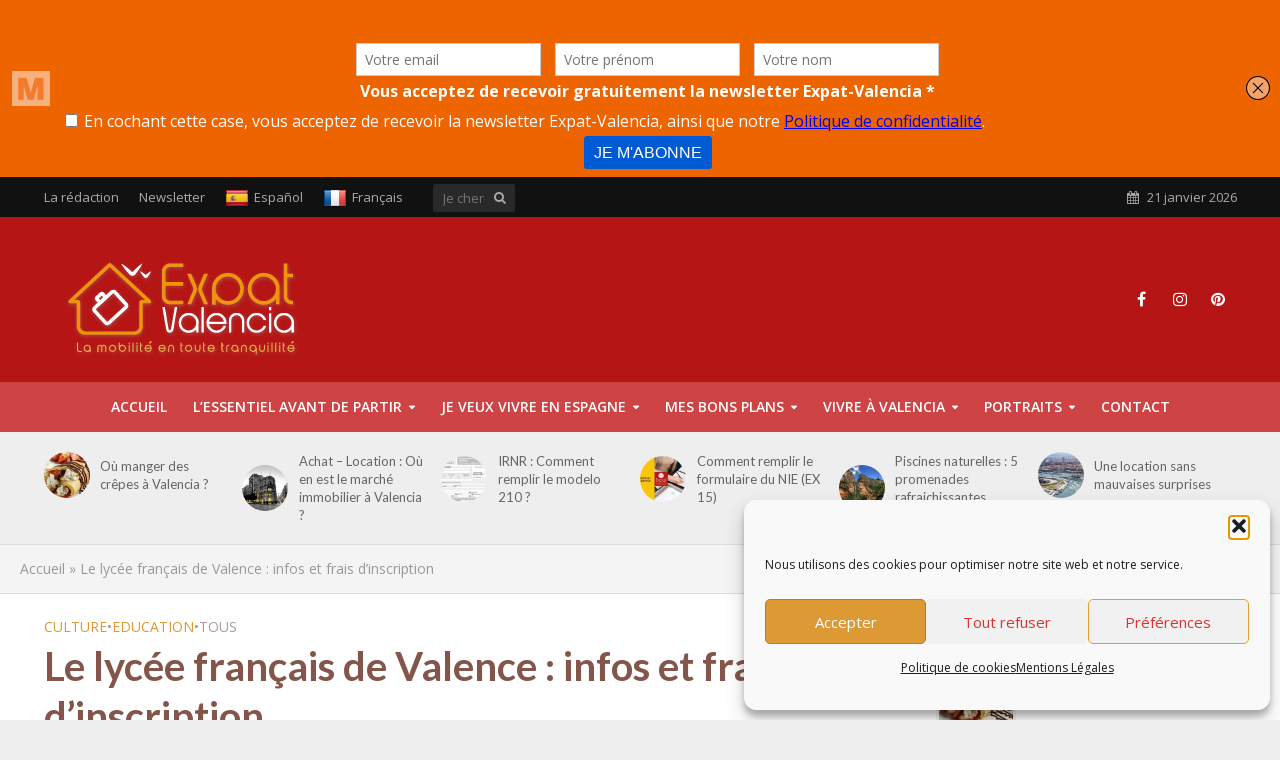

--- FILE ---
content_type: text/html; charset=UTF-8
request_url: https://www.expat-valencia.com/le-lycee-francais-de-valence/
body_size: 34514
content:
<!DOCTYPE html>
<html lang="fr-FR">
<head>
<meta charset="UTF-8">
<meta name="viewport" content="width=device-width,initial-scale=1.0">
<link rel="stylesheet" media="print" onload="this.onload=null;this.media='all';" id="ao_optimized_gfonts" href="https://fonts.googleapis.com/css?family=Open+Sans%3A400%2C600%7CLato%3A400%2C700&amp;display=swap"><link rel="pingback" href="https://www.expat-valencia.com/xmlrpc.php">
<link rel="profile" href="https://gmpg.org/xfn/11" />
<meta name='robots' content='index, follow, max-image-preview:large, max-snippet:-1, max-video-preview:-1' />

	<!-- This site is optimized with the Yoast SEO plugin v26.7 - https://yoast.com/wordpress/plugins/seo/ -->
	<link media="all" href="https://www.expat-valencia.com/wp-content/cache/autoptimize/css/autoptimize_8a91dbe461ea081fb3751e4deace02f0.css" rel="stylesheet"><link media="screen" href="https://www.expat-valencia.com/wp-content/cache/autoptimize/css/autoptimize_7a6bfda5322c8c898d2126412b508da4.css" rel="stylesheet"><title>Le lycée français de Valence : infos et frais d’inscription ● Expat-Valencia</title>
	<meta name="description" content="Informations pratiques pour scolariser votre enfant au lycée Français de Valence en Espagne : frais de scolarité, bourse, enseignement." />
	<link rel="canonical" href="https://www.expat-valencia.com/le-lycee-francais-de-valence/" />
	<meta property="og:locale" content="fr_FR" />
	<meta property="og:type" content="article" />
	<meta property="og:title" content="Le lycée français de Valence : infos et frais d’inscription ● Expat-Valencia" />
	<meta property="og:description" content="Informations pratiques pour scolariser votre enfant au lycée Français de Valence en Espagne : frais de scolarité, bourse, enseignement." />
	<meta property="og:url" content="https://www.expat-valencia.com/le-lycee-francais-de-valence/" />
	<meta property="og:site_name" content="Expat-Valencia" />
	<meta property="article:publisher" content="https://www.facebook.com/expatvalencia" />
	<meta property="article:author" content="https://www.facebook.com/expatvalencia/" />
	<meta property="article:published_time" content="2023-02-21T06:20:00+00:00" />
	<meta property="article:modified_time" content="2023-08-29T06:56:04+00:00" />
	<meta property="og:image" content="https://www.expat-valencia.com/wp-content/uploads/2015/08/lfvalence.jpg" />
	<meta property="og:image:width" content="800" />
	<meta property="og:image:height" content="549" />
	<meta property="og:image:type" content="image/jpeg" />
	<meta name="author" content="Sylvain Domper" />
	<meta name="twitter:label1" content="Écrit par" />
	<meta name="twitter:data1" content="Sylvain Domper" />
	<meta name="twitter:label2" content="Durée de lecture estimée" />
	<meta name="twitter:data2" content="6 minutes" />
	<script type="application/ld+json" class="yoast-schema-graph">{"@context":"https://schema.org","@graph":[{"@type":"Article","@id":"https://www.expat-valencia.com/le-lycee-francais-de-valence/#article","isPartOf":{"@id":"https://www.expat-valencia.com/le-lycee-francais-de-valence/"},"author":{"name":"Sylvain Domper","@id":"https://www.expat-valencia.com/#/schema/person/8954321a2ceeb038ae921cd919132b0c"},"headline":"Le lycée français de Valence : infos et frais d’inscription","datePublished":"2023-02-21T06:20:00+00:00","dateModified":"2023-08-29T06:56:04+00:00","mainEntityOfPage":{"@id":"https://www.expat-valencia.com/le-lycee-francais-de-valence/"},"wordCount":1091,"commentCount":17,"image":{"@id":"https://www.expat-valencia.com/le-lycee-francais-de-valence/#primaryimage"},"thumbnailUrl":"https://www.expat-valencia.com/wp-content/uploads/2015/08/lfvalence.jpg","keywords":["lycée français"],"articleSection":["Culture","Education","Tous"],"inLanguage":"fr-FR","potentialAction":[{"@type":"CommentAction","name":"Comment","target":["https://www.expat-valencia.com/le-lycee-francais-de-valence/#respond"]}]},{"@type":"WebPage","@id":"https://www.expat-valencia.com/le-lycee-francais-de-valence/","url":"https://www.expat-valencia.com/le-lycee-francais-de-valence/","name":"Le lycée français de Valence : infos et frais d’inscription ● Expat-Valencia","isPartOf":{"@id":"https://www.expat-valencia.com/#website"},"primaryImageOfPage":{"@id":"https://www.expat-valencia.com/le-lycee-francais-de-valence/#primaryimage"},"image":{"@id":"https://www.expat-valencia.com/le-lycee-francais-de-valence/#primaryimage"},"thumbnailUrl":"https://www.expat-valencia.com/wp-content/uploads/2015/08/lfvalence.jpg","datePublished":"2023-02-21T06:20:00+00:00","dateModified":"2023-08-29T06:56:04+00:00","author":{"@id":"https://www.expat-valencia.com/#/schema/person/8954321a2ceeb038ae921cd919132b0c"},"description":"Informations pratiques pour scolariser votre enfant au lycée Français de Valence en Espagne : frais de scolarité, bourse, enseignement.","breadcrumb":{"@id":"https://www.expat-valencia.com/le-lycee-francais-de-valence/#breadcrumb"},"inLanguage":"fr-FR","potentialAction":[{"@type":"ReadAction","target":["https://www.expat-valencia.com/le-lycee-francais-de-valence/"]}]},{"@type":"ImageObject","inLanguage":"fr-FR","@id":"https://www.expat-valencia.com/le-lycee-francais-de-valence/#primaryimage","url":"https://www.expat-valencia.com/wp-content/uploads/2015/08/lfvalence.jpg","contentUrl":"https://www.expat-valencia.com/wp-content/uploads/2015/08/lfvalence.jpg","width":800,"height":549,"caption":"Lycée Français de Valence"},{"@type":"BreadcrumbList","@id":"https://www.expat-valencia.com/le-lycee-francais-de-valence/#breadcrumb","itemListElement":[{"@type":"ListItem","position":1,"name":"Accueil","item":"https://www.expat-valencia.com/"},{"@type":"ListItem","position":2,"name":"Le lycée français de Valence : infos et frais d’inscription"}]},{"@type":"WebSite","@id":"https://www.expat-valencia.com/#website","url":"https://www.expat-valencia.com/","name":"Expat-Valencia","description":"Expatriation à Valencia","potentialAction":[{"@type":"SearchAction","target":{"@type":"EntryPoint","urlTemplate":"https://www.expat-valencia.com/?s={search_term_string}"},"query-input":{"@type":"PropertyValueSpecification","valueRequired":true,"valueName":"search_term_string"}}],"inLanguage":"fr-FR"},{"@type":"Person","@id":"https://www.expat-valencia.com/#/schema/person/8954321a2ceeb038ae921cd919132b0c","name":"Sylvain Domper","image":{"@type":"ImageObject","inLanguage":"fr-FR","@id":"https://www.expat-valencia.com/#/schema/person/image/","url":"https://secure.gravatar.com/avatar/97f813e826393286e1c5f6bf0231349165e919ea739e1c23b5d5bc6ee5a95d14?s=96&r=g","contentUrl":"https://secure.gravatar.com/avatar/97f813e826393286e1c5f6bf0231349165e919ea739e1c23b5d5bc6ee5a95d14?s=96&r=g","caption":"Sylvain Domper"},"description":"Dénicheur de bons plans et logements à Valencia «On se donne rendez-vous au Mercado Colón pour boire un verre ensemble». Phrase favorite","sameAs":["https://www.expat-valencia.com","https://www.facebook.com/expatvalencia/","https://www.instagram.com/expat.valencia/"]}]}</script>
	<!-- / Yoast SEO plugin. -->


<link rel='dns-prefetch' href='//translate.google.com' />
<link rel='dns-prefetch' href='//js.surecart.com' />
<link href='https://fonts.gstatic.com' crossorigin='anonymous' rel='preconnect' />
<link rel="alternate" type="application/rss+xml" title="Expat-Valencia &raquo; Flux" href="https://www.expat-valencia.com/feed/" />
<link rel="alternate" type="application/rss+xml" title="Expat-Valencia &raquo; Flux des commentaires" href="https://www.expat-valencia.com/comments/feed/" />
<link rel="alternate" type="application/rss+xml" title="Expat-Valencia &raquo; Le lycée français de Valence : infos et frais d’inscription Flux des commentaires" href="https://www.expat-valencia.com/le-lycee-francais-de-valence/feed/" />
<link rel="alternate" title="oEmbed (JSON)" type="application/json+oembed" href="https://www.expat-valencia.com/wp-json/oembed/1.0/embed?url=https%3A%2F%2Fwww.expat-valencia.com%2Fle-lycee-francais-de-valence%2F" />
<link rel="alternate" title="oEmbed (XML)" type="text/xml+oembed" href="https://www.expat-valencia.com/wp-json/oembed/1.0/embed?url=https%3A%2F%2Fwww.expat-valencia.com%2Fle-lycee-francais-de-valence%2F&#038;format=xml" />










































<style id='core-block-supports-inline-css' type='text/css'>
.wp-elements-809bc659be72665e235ad3d36b365503 a:where(:not(.wp-element-button)){color:#828c99;}.wp-elements-3d1cc5f86586cc5b13e64b9d95afef53 a:where(:not(.wp-element-button)){color:#4b5563;}.wp-container-core-group-is-layout-09de181c{flex-wrap:nowrap;justify-content:space-between;}.wp-container-content-962be591{flex-basis:80px;}.wp-elements-60f7f467eabd4c6ec970fcc2eaa8cf6a a:where(:not(.wp-element-button)){color:#4b5563;}.wp-elements-a60d3354043cc3943fcff11dd368558f a:where(:not(.wp-element-button)){color:#828c99;}.wp-elements-3b6c2dd07fb824da6869ab9db90509fd a:where(:not(.wp-element-button)){color:#828c99;}.wp-elements-f801e5793ad9d8c2ddc6dac370ea114d a:where(:not(.wp-element-button)){color:#828c99;}.wp-container-core-group-is-layout-d6743c7d > *{margin-block-start:0;margin-block-end:0;}.wp-container-core-group-is-layout-d6743c7d > * + *{margin-block-start:0px;margin-block-end:0;}.wp-elements-c4d961c5a887fd6426f97e83fb398cda a:where(:not(.wp-element-button)){color:var(--wp--preset--color--vivid-red);}.wp-container-content-0733e5d0{flex-basis:50%;}.wp-elements-4846c9d71354b9440ca2a19d5be871d2 a:where(:not(.wp-element-button)){color:#828c99;}.wp-elements-769386e2adcb8f0c0c8d072132bffb7d a:where(:not(.wp-element-button)){color:#4b5563;}.wp-elements-52fdf9e8f041aab881863ee85b983f94 a:where(:not(.wp-element-button)){color:#828c99;}.wp-container-core-group-is-layout-f8a47911{flex-wrap:nowrap;gap:4px;justify-content:flex-end;}.wp-elements-cb427a178eb71aa290fe69000ceebd3a a:where(:not(.wp-element-button)){color:#828c99;}.wp-elements-522ec5f8f335c00760dbead241e51319 a:where(:not(.wp-element-button)){color:#828c99;}.wp-container-content-9cfa9a5a{flex-grow:1;}.wp-container-core-group-is-layout-d63c796e{flex-wrap:nowrap;justify-content:space-between;align-items:stretch;}.wp-elements-b7aa8caee5d0c6fb532f9a9a0f686a58 a:where(:not(.wp-element-button)){color:#6b7280;}.wp-container-core-group-is-layout-4269a6fd{gap:0px;flex-direction:column;align-items:flex-end;}.wp-container-core-group-is-layout-c0dd7891{flex-wrap:nowrap;justify-content:space-between;align-items:center;}.wp-container-core-group-is-layout-a46423eb{flex-wrap:nowrap;gap:5px;flex-direction:column;align-items:stretch;justify-content:flex-start;}.wp-container-core-group-is-layout-bd3f9bef{flex-wrap:nowrap;align-items:stretch;}.wp-container-surecart-slide-out-cart-line-items-is-layout-546f3c6d > *{margin-block-start:0;margin-block-end:0;}.wp-container-surecart-slide-out-cart-line-items-is-layout-546f3c6d > * + *{margin-block-start:2em;margin-block-end:0;}.wp-elements-c8fac848322f1fed76df59fbf0bbc786 a:where(:not(.wp-element-button)){color:#828c99;}.wp-elements-3b9a68b7fb804ca71ada88a0c435b71f a:where(:not(.wp-element-button)){color:#4b5563;}.wp-container-surecart-slide-out-cart-items-subtotal-is-layout-7351673c{flex-wrap:nowrap;justify-content:space-between;align-items:flex-start;}.wp-container-surecart-slide-out-cart-is-layout-d6743c7d > *{margin-block-start:0;margin-block-end:0;}.wp-container-surecart-slide-out-cart-is-layout-d6743c7d > * + *{margin-block-start:0px;margin-block-end:0;}.wp-duotone-unset-1.wp-block-surecart-cart-line-item-image{filter:unset;}
/*# sourceURL=core-block-supports-inline-css */
</style>
















<link rel='stylesheet' id='dashicons-css' href='https://www.expat-valencia.com/wp-includes/css/dashicons.min.css' type='text/css' media='all' />




<script type="text/javascript" src="https://www.expat-valencia.com/wp-includes/js/jquery/jquery.min.js" id="jquery-core-js"></script>


<script data-cfasync="false" data-wpfc-render="false" type="text/javascript" id='monsterinsights-frontend-script-js-extra'>/* <![CDATA[ */
var monsterinsights_frontend = {"js_events_tracking":"true","download_extensions":"doc,pdf,ppt,zip,xls,docx,pptx,xlsx","inbound_paths":"[]","home_url":"https:\/\/www.expat-valencia.com","hash_tracking":"false","v4_id":"G-3LDXT1W2VR"};/* ]]> */
</script>
<script type="text/javascript" id="surecart-affiliate-tracking-js-before">
/* <![CDATA[ */
window.SureCartAffiliatesConfig = {
				"publicToken": "pt_n9MWd8LTAMB461D8cNHnRKC2",
				"baseURL":"https://api.surecart.com/v1"
			};
//# sourceURL=surecart-affiliate-tracking-js-before
/* ]]> */
</script>
<script type="text/javascript" src="https://js.surecart.com/v1/affiliates" id="surecart-affiliate-tracking-js" defer="defer" data-wp-strategy="defer"></script>
<link rel="https://api.w.org/" href="https://www.expat-valencia.com/wp-json/" /><link rel="alternate" title="JSON" type="application/json" href="https://www.expat-valencia.com/wp-json/wp/v2/posts/4698" /><link rel="EditURI" type="application/rsd+xml" title="RSD" href="https://www.expat-valencia.com/xmlrpc.php?rsd" />
<meta name="generator" content="WordPress 6.9" />
<link rel='shortlink' href='https://www.expat-valencia.com/?p=4698' />
<meta name="generator" content="Redux 4.5.10" /><script type='text/javascript' data-cfasync='false'>var _mmunch = {'front': false, 'page': false, 'post': false, 'category': false, 'author': false, 'search': false, 'attachment': false, 'tag': false};_mmunch['post'] = true; _mmunch['postData'] = {"ID":4698,"post_name":"le-lycee-francais-de-valence","post_title":"Le lyc\u00e9e fran\u00e7ais de Valence : infos et frais d\u2019inscription","post_type":"post","post_author":"1","post_status":"publish"}; _mmunch['postCategories'] = [{"term_id":381,"name":"Culture","slug":"culture","term_group":0,"term_taxonomy_id":381,"taxonomy":"category","description":"","parent":0,"count":2,"filter":"raw","cat_ID":381,"category_count":2,"category_description":"","cat_name":"Culture","category_nicename":"culture","category_parent":0},{"term_id":372,"name":"Education","slug":"education","term_group":0,"term_taxonomy_id":372,"taxonomy":"category","description":"Si tu cherches une \u00e9cole de langue \u00e0 Valencia ou si tu veux y poursuivre tes \u00e9tudes.","parent":360,"count":12,"filter":"raw","cat_ID":372,"category_count":12,"category_description":"Si tu cherches une \u00e9cole de langue \u00e0 Valencia ou si tu veux y poursuivre tes \u00e9tudes.","cat_name":"Education","category_nicename":"education","category_parent":360},{"term_id":75,"name":"Tous","slug":"tous","term_group":0,"term_taxonomy_id":75,"taxonomy":"category","description":"","parent":0,"count":277,"filter":"raw","cat_ID":75,"category_count":277,"category_description":"","cat_name":"Tous","category_nicename":"tous","category_parent":0}]; _mmunch['postTags'] = [{"term_id":445,"name":"lyc\u00e9e fran\u00e7ais","slug":"lycee-francais","term_group":0,"term_taxonomy_id":445,"taxonomy":"post_tag","description":"","parent":0,"count":2,"filter":"raw"}]; _mmunch['postAuthor'] = {"name":"Sylvain Domper","ID":1};</script><script data-cfasync="false" src="//a.mailmunch.co/app/v1/site.js" id="mailmunch-script" data-plugin="mc_mm" data-mailmunch-site-id="29112" async></script><meta name="ti-site-data" content="eyJyIjoiMTowITc6MCEzMDowIiwibyI6Imh0dHBzOlwvXC93d3cuZXhwYXQtdmFsZW5jaWEuY29tXC93cC1hZG1pblwvYWRtaW4tYWpheC5waHA/YWN0aW9uPXRpX29ubGluZV91c2Vyc19nb29nbGUmYW1wO3A9JTJGbGUtbHljZWUtZnJhbmNhaXMtZGUtdmFsZW5jZSUyRiZhbXA7X3dwbm9uY2U9ODUzZDJmYjUzOCJ9" />			<link rel="icon" href="https://www.expat-valencia.com/wp-content/uploads/2014/05/Expat-valencia-picto-epais-65x65.png" sizes="32x32" />
<link rel="icon" href="https://www.expat-valencia.com/wp-content/uploads/2014/05/Expat-valencia-picto-epais.png" sizes="192x192" />
<link rel="apple-touch-icon" href="https://www.expat-valencia.com/wp-content/uploads/2014/05/Expat-valencia-picto-epais.png" />
<meta name="msapplication-TileImage" content="https://www.expat-valencia.com/wp-content/uploads/2014/05/Expat-valencia-picto-epais.png" />
		
		</head>

<body data-cmplz=1 class="wp-singular post-template-default single single-post postid-4698 single-format-standard wp-embed-responsive wp-theme-herald surecart-theme-light herald-boxed herald-v_2_6_2">



	<header id="header" class="herald-site-header">

											<div class="header-top hidden-xs hidden-sm">
	<div class="container">
		<div class="row">
			<div class="col-lg-12">
				
												<div class="hel-l">
												<nav class="secondary-navigation herald-menu">	
		<ul id="menu-top-bar-menu" class="menu"><li id="menu-item-7624" class="menu-item menu-item-type-post_type menu-item-object-page menu-item-7624"><a href="https://www.expat-valencia.com/la-redaction/">La rédaction</a></li>
<li id="menu-item-7626" class="menu-item menu-item-type-post_type menu-item-object-page menu-item-7626"><a href="https://www.expat-valencia.com/newsletter/">Newsletter</a></li>
<li id="menu-item-13327" class="menu-item menu-item-type-custom menu-item-object-custom menu-item-13327"><a href='#' class='nturl notranslate es Spanish single-language flag' title='Spanish'><span class='flag size24'></span>Español</a> <a href='#' class='nturl notranslate fr French single-language flag' title='French'><span class='flag size24'></span>Français</a></li>
</ul>	</nav>
											<form class="herald-search-form" action="https://www.expat-valencia.com/" method="get">
	<input name="s" class="herald-search-input" type="text" value="" placeholder="Je cherche..." /><button type="submit" class="herald-search-submit"></button>
</form>									</div>
				
												<div class="hel-r">
											<span class="herald-calendar"><i class="fa fa-calendar"></i>21 janvier 2026</span>									</div>
				
								
			</div>
		</div>
	</div>
</div>							<div class="header-middle herald-header-wraper hidden-xs hidden-sm">
	<div class="container">
		<div class="row">
				<div class="col-lg-12 hel-el">
				
															<div class="hel-l herald-go-hor">
													<div class="site-branding">
				<span class="site-title h1"><a href="https://www.expat-valencia.com/" rel="home"><noscript><img class="herald-logo no-lazyload" src="https://www.expat-valencia.com/wp-content/uploads/2014/06/Expat-valencia-logo-02.png" alt="Expat-Valencia"></noscript><img class="lazyload herald-logo no-lazyload" src='data:image/svg+xml,%3Csvg%20xmlns=%22http://www.w3.org/2000/svg%22%20viewBox=%220%200%20210%20140%22%3E%3C/svg%3E' data-src="https://www.expat-valencia.com/wp-content/uploads/2014/06/Expat-valencia-logo-02.png" alt="Expat-Valencia"></a></span>
	</div>
											</div>
					
										
															<div class="hel-r herald-go-hor">
															<ul id="menu-herald-social" class="herald-soc-nav"><li id="menu-item-9118" class="menu-item menu-item-type-custom menu-item-object-custom menu-item-9118"><a href="https://www.facebook.com/expatvalencia"><span class="herald-social-name">Facebook</span></a></li>
<li id="menu-item-9119" class="menu-item menu-item-type-custom menu-item-object-custom menu-item-9119"><a href="https://www.instagram.com/expat.valencia"><span class="herald-social-name">Instagram</span></a></li>
<li id="menu-item-9120" class="menu-item menu-item-type-custom menu-item-object-custom menu-item-9120"><a href="https://www.pinterest.es/expatvalencia"><span class="herald-social-name">Pinterest</span></a></li>
</ul>											</div>
								
					
				
				</div>
		</div>
		</div>
</div>							<div class="header-bottom herald-header-wraper hidden-sm hidden-xs">
	<div class="container">
		<div class="row">
				<div class="col-lg-12 hel-el">
				
										
															<div class="hel-c">
													<nav class="main-navigation herald-menu">	
				<ul id="menu-primary" class="menu"><li id="menu-item-9080" class="menu-item menu-item-type-post_type menu-item-object-page menu-item-home menu-item-9080"><a href="https://www.expat-valencia.com/">Accueil</a><li id="menu-item-8040" class="menu-item menu-item-type-taxonomy menu-item-object-category menu-item-has-children menu-item-8040"><a href="https://www.expat-valencia.com/category/essentiel/">L&#8217;essentiel avant de partir</a>
<ul class="sub-menu">
	<li id="menu-item-7517" class="menu-item menu-item-type-taxonomy menu-item-object-category menu-item-7517"><a href="https://www.expat-valencia.com/category/essentiel/conseils-voyageurs/">Conseils pour les voyageurs</a>	<li id="menu-item-13402" class="menu-item menu-item-type-post_type menu-item-object-page menu-item-13402"><a href="https://www.expat-valencia.com/cafe-decouverte-valencia/">Café Découverte Valencia</a>	<li id="menu-item-7525" class="menu-item menu-item-type-taxonomy menu-item-object-category menu-item-7525"><a href="https://www.expat-valencia.com/category/vivre/relocation/">S&#8217;expatrier</a></ul>
<li id="menu-item-7535" class="menu-item menu-item-type-custom menu-item-object-custom menu-item-has-children menu-item-7535"><a>Je veux vivre en Espagne</a>
<ul class="sub-menu">
	<li id="menu-item-12017" class="menu-item menu-item-type-post_type menu-item-object-page menu-item-12017"><a href="https://www.expat-valencia.com/cafe-decouverte-valencia/">Café Découverte Valencia</a>	<li id="menu-item-11091" class="menu-item menu-item-type-post_type menu-item-object-page menu-item-11091"><a href="https://www.expat-valencia.com/acheter-a-valencia/">Acheter à Valencia</a>	<li id="menu-item-11094" class="menu-item menu-item-type-post_type menu-item-object-page menu-item-11094"><a href="https://www.expat-valencia.com/louer-a-valencia/">Louer à Valencia</a>	<li id="menu-item-15840" class="menu-item menu-item-type-post_type menu-item-object-page menu-item-15840"><a href="https://www.expat-valencia.com/location-prise-de-rendez-vous/">Location : Prise de rendez-vous</a>	<li id="menu-item-15374" class="menu-item menu-item-type-post_type menu-item-object-page menu-item-15374"><a href="https://www.expat-valencia.com/visite-a-distance/">Location : Visite à distance – Pré visite</a>	<li id="menu-item-15839" class="menu-item menu-item-type-post_type menu-item-object-page menu-item-15839"><a href="https://www.expat-valencia.com/location-accompagnement-visites/">Location : Accompagnement visites</a>	<li id="menu-item-15838" class="menu-item menu-item-type-post_type menu-item-object-page menu-item-15838"><a href="https://www.expat-valencia.com/location-assistance-signature/">Location : Assistance signature</a>	<li id="menu-item-11063" class="menu-item menu-item-type-post_type menu-item-object-page menu-item-11063"><a href="https://www.expat-valencia.com/faut-il-investir-a-valencia/">Faut-il investir à Valencia ?</a>	<li id="menu-item-11101" class="menu-item menu-item-type-post_type menu-item-object-page menu-item-11101"><a href="https://www.expat-valencia.com/faq-2/">Questions fréquentes</a></ul>
<li id="menu-item-8977" class="menu-item menu-item-type-custom menu-item-object-custom menu-item-home menu-item-has-children menu-item-8977"><a href="https://www.expat-valencia.com/">Mes Bons Plans</a>
<ul class="sub-menu">
	<li id="menu-item-12700" class="menu-item menu-item-type-custom menu-item-object-custom menu-item-12700"><a href="https://mapstr.com/user/expatvalencia">Mes adresses favorites</a>	<li id="menu-item-8069" class="menu-item menu-item-type-taxonomy menu-item-object-category menu-item-8069"><a href="https://www.expat-valencia.com/category/bons-plans/attractions/">Les attractions de Valencia</a>	<li id="menu-item-8041" class="menu-item menu-item-type-taxonomy menu-item-object-category menu-item-8041"><a href="https://www.expat-valencia.com/category/bons-plans/bons-plans-balades/">Bons Plans Balades</a>	<li id="menu-item-8042" class="menu-item menu-item-type-taxonomy menu-item-object-category menu-item-8042"><a href="https://www.expat-valencia.com/category/bons-plans/bons-plans-bebe-enfants-ados/">Bons Plans Bébés Enfants Ados</a>	<li id="menu-item-8043" class="menu-item menu-item-type-taxonomy menu-item-object-category menu-item-8043"><a href="https://www.expat-valencia.com/category/bons-plans/bons-plans-boire-manger/">Bons Plans Boire et Manger</a>	<li id="menu-item-8044" class="menu-item menu-item-type-taxonomy menu-item-object-category menu-item-8044"><a href="https://www.expat-valencia.com/category/bons-plans/bons-plans-culturels/">Bons Plans Culturels</a>	<li id="menu-item-8046" class="menu-item menu-item-type-taxonomy menu-item-object-category menu-item-has-children menu-item-8046"><a href="https://www.expat-valencia.com/category/bons-plans/bons-plans-hebergement/">Bons Plans Hébergements</a>
	<ul class="sub-menu">
		<li id="menu-item-8047" class="menu-item menu-item-type-taxonomy menu-item-object-category menu-item-8047"><a href="https://www.expat-valencia.com/category/bons-plans/bons-plans-livres-guides/">Bons Plans Livres et Guides</a>	</ul>
	<li id="menu-item-8049" class="menu-item menu-item-type-taxonomy menu-item-object-category menu-item-8049"><a href="https://www.expat-valencia.com/category/bons-plans/bons-plans-romantiques/">Bons Plans Romantiques</a>	<li id="menu-item-8050" class="menu-item menu-item-type-taxonomy menu-item-object-category menu-item-8050"><a href="https://www.expat-valencia.com/category/bons-plans/bons-plans-shopping/">Bons Plans Shopping</a>	<li id="menu-item-8051" class="menu-item menu-item-type-taxonomy menu-item-object-category menu-item-8051"><a href="https://www.expat-valencia.com/category/bons-plans/bons-plans-spectacle/">Bons Plans Spectacles</a>	<li id="menu-item-8052" class="menu-item menu-item-type-taxonomy menu-item-object-category menu-item-8052"><a href="https://www.expat-valencia.com/category/bons-plans/bons-plans-sports/">Bons Plans Sports</a>	<li id="menu-item-8053" class="menu-item menu-item-type-taxonomy menu-item-object-category menu-item-has-children menu-item-8053"><a href="https://www.expat-valencia.com/category/bons-plans/bons-plans-transport/">Bons Plans Transports</a>
	<ul class="sub-menu">
		<li id="menu-item-8054" class="menu-item menu-item-type-taxonomy menu-item-object-category menu-item-8054"><a href="https://www.expat-valencia.com/category/bons-plans/bons-plans-visites-guidees/">Bons Plans Visites Guidées</a>	</ul>
</ul>
<li id="menu-item-7520" class="menu-item menu-item-type-taxonomy menu-item-object-category current-post-ancestor menu-item-has-children menu-item-7520"><a href="https://www.expat-valencia.com/category/vivre/">Vivre à Valencia</a>
<ul class="sub-menu">
	<li id="menu-item-7521" class="menu-item menu-item-type-taxonomy menu-item-object-category menu-item-7521"><a href="https://www.expat-valencia.com/category/vivre/administratif/">Administratif</a>	<li id="menu-item-7522" class="menu-item menu-item-type-taxonomy menu-item-object-category current-post-ancestor current-menu-parent current-post-parent menu-item-7522"><a href="https://www.expat-valencia.com/category/vivre/education/">Education</a>	<li id="menu-item-13758" class="menu-item menu-item-type-taxonomy menu-item-object-category menu-item-13758"><a href="https://www.expat-valencia.com/category/vivre/immobilier/">Immobilier</a>	<li id="menu-item-7524" class="menu-item menu-item-type-taxonomy menu-item-object-category menu-item-7524"><a href="https://www.expat-valencia.com/category/vivre/quartiers/">Quartiers</a>	<li id="menu-item-7709" class="menu-item menu-item-type-taxonomy menu-item-object-category menu-item-7709"><a href="https://www.expat-valencia.com/category/vivre/sante/">Santé</a>	<li id="menu-item-7526" class="menu-item menu-item-type-taxonomy menu-item-object-category menu-item-7526"><a href="https://www.expat-valencia.com/category/vivre/travail/">Travail</a>	<li id="menu-item-7527" class="menu-item menu-item-type-taxonomy menu-item-object-category menu-item-7527"><a href="https://www.expat-valencia.com/category/vivre/vie-quotidienne-vivre/">Vie quotidienne</a></ul>
<li id="menu-item-7532" class="menu-item menu-item-type-taxonomy menu-item-object-category menu-item-has-children menu-item-7532"><a href="https://www.expat-valencia.com/category/guiris-valenciens/">Portraits</a>
<ul class="sub-menu">
	<li id="menu-item-7533" class="menu-item menu-item-type-taxonomy menu-item-object-category menu-item-7533"><a href="https://www.expat-valencia.com/category/guiris-valenciens/portraits-expatries/">Portraits d&#8217;expatriés</a>	<li id="menu-item-7534" class="menu-item menu-item-type-taxonomy menu-item-object-category menu-item-7534"><a href="https://www.expat-valencia.com/category/guiris-valenciens/portraits-valenciens/">Portraits de valenciens</a></ul>
<li id="menu-item-7543" class="menu-item menu-item-type-post_type menu-item-object-page menu-item-7543"><a href="https://www.expat-valencia.com/contact-2/">Contact</a></ul>	</nav>											</div>
					
															
					
				
				</div>
		</div>
		</div>
</div>							
<div class="header-trending hidden-xs hidden-sm ">
<div class="container">
	<div class="row">
		<div class="col-lg-12 col-md-12 ">		
			<div class="row  " data-col="6">
																<div class="col-lg-2 col-md-2">
															<div class="herald-post-thumbnail">
									<a href="https://www.expat-valencia.com/ou-manger-crepes-valencia-chandeleur/" title="Où manger des crêpes à Valencia ?"><noscript><img width="150" height="150" src="https://www.expat-valencia.com/wp-content/uploads/2017/02/crepes1-150x150.jpg" class="attachment-thumbnail size-thumbnail wp-post-image" alt="Où manger des crêpes à Valencia" srcset="https://www.expat-valencia.com/wp-content/uploads/2017/02/crepes1-150x150.jpg 150w, https://www.expat-valencia.com/wp-content/uploads/2017/02/crepes1-65x65.jpg 65w" sizes="(max-width: 150px) 100vw, 150px" /></noscript><img width="150" height="150" src='data:image/svg+xml,%3Csvg%20xmlns=%22http://www.w3.org/2000/svg%22%20viewBox=%220%200%20150%20150%22%3E%3C/svg%3E' data-src="https://www.expat-valencia.com/wp-content/uploads/2017/02/crepes1-150x150.jpg" class="lazyload attachment-thumbnail size-thumbnail wp-post-image" alt="Où manger des crêpes à Valencia" data-srcset="https://www.expat-valencia.com/wp-content/uploads/2017/02/crepes1-150x150.jpg 150w, https://www.expat-valencia.com/wp-content/uploads/2017/02/crepes1-65x65.jpg 65w" data-sizes="(max-width: 150px) 100vw, 150px" /></a>
								</div>
														<h4 class="h6"><a href="https://www.expat-valencia.com/ou-manger-crepes-valencia-chandeleur/">Où manger des crêpes à Valencia ?</a></h4>						</div>
											<div class="col-lg-2 col-md-2">
															<div class="herald-post-thumbnail">
									<a href="https://www.expat-valencia.com/achat-location-ou-en-est-le-marche-immobilier-a-valencia/" title="Achat &#8211; Location : Où en est le marché immobilier à Valencia ?"><noscript><img width="150" height="150" src="https://www.expat-valencia.com/wp-content/uploads/2016/10/calle-colón-valencia-150x150.jpg" class="attachment-thumbnail size-thumbnail wp-post-image" alt="Calle Colón Valence" srcset="https://www.expat-valencia.com/wp-content/uploads/2016/10/calle-colón-valencia-150x150.jpg 150w, https://www.expat-valencia.com/wp-content/uploads/2016/10/calle-colón-valencia-65x65.jpg 65w" sizes="(max-width: 150px) 100vw, 150px" /></noscript><img width="150" height="150" src='data:image/svg+xml,%3Csvg%20xmlns=%22http://www.w3.org/2000/svg%22%20viewBox=%220%200%20150%20150%22%3E%3C/svg%3E' data-src="https://www.expat-valencia.com/wp-content/uploads/2016/10/calle-colón-valencia-150x150.jpg" class="lazyload attachment-thumbnail size-thumbnail wp-post-image" alt="Calle Colón Valence" data-srcset="https://www.expat-valencia.com/wp-content/uploads/2016/10/calle-colón-valencia-150x150.jpg 150w, https://www.expat-valencia.com/wp-content/uploads/2016/10/calle-colón-valencia-65x65.jpg 65w" data-sizes="(max-width: 150px) 100vw, 150px" /></a>
								</div>
														<h4 class="h6"><a href="https://www.expat-valencia.com/achat-location-ou-en-est-le-marche-immobilier-a-valencia/">Achat &#8211; Location : Où en est le marché immobilier à Valencia ?</a></h4>						</div>
											<div class="col-lg-2 col-md-2">
															<div class="herald-post-thumbnail">
									<a href="https://www.expat-valencia.com/irnr-comment-remplir-le-modelo-210/" title="IRNR : Comment remplir le modelo 210 ?"><noscript><img width="150" height="150" src="https://www.expat-valencia.com/wp-content/uploads/2020/11/modelo-210-150x150.jpg" class="attachment-thumbnail size-thumbnail wp-post-image" alt="" srcset="https://www.expat-valencia.com/wp-content/uploads/2020/11/modelo-210-150x150.jpg 150w, https://www.expat-valencia.com/wp-content/uploads/2020/11/modelo-210-65x65.jpg 65w" sizes="(max-width: 150px) 100vw, 150px" /></noscript><img width="150" height="150" src='data:image/svg+xml,%3Csvg%20xmlns=%22http://www.w3.org/2000/svg%22%20viewBox=%220%200%20150%20150%22%3E%3C/svg%3E' data-src="https://www.expat-valencia.com/wp-content/uploads/2020/11/modelo-210-150x150.jpg" class="lazyload attachment-thumbnail size-thumbnail wp-post-image" alt="" data-srcset="https://www.expat-valencia.com/wp-content/uploads/2020/11/modelo-210-150x150.jpg 150w, https://www.expat-valencia.com/wp-content/uploads/2020/11/modelo-210-65x65.jpg 65w" data-sizes="(max-width: 150px) 100vw, 150px" /></a>
								</div>
														<h4 class="h6"><a href="https://www.expat-valencia.com/irnr-comment-remplir-le-modelo-210/">IRNR : Comment remplir le modelo 210 ?</a></h4>						</div>
											<div class="col-lg-2 col-md-2">
															<div class="herald-post-thumbnail">
									<a href="https://www.expat-valencia.com/comment-remplir-le-formulaire-du-nie-ex-15/" title="Comment remplir le formulaire du NIE (EX 15)"><noscript><img width="150" height="150" src="https://www.expat-valencia.com/wp-content/uploads/2019/03/administratif-expat-valencia-150x150.jpg" class="attachment-thumbnail size-thumbnail wp-post-image" alt="" srcset="https://www.expat-valencia.com/wp-content/uploads/2019/03/administratif-expat-valencia-150x150.jpg 150w, https://www.expat-valencia.com/wp-content/uploads/2019/03/administratif-expat-valencia-65x65.jpg 65w" sizes="(max-width: 150px) 100vw, 150px" /></noscript><img width="150" height="150" src='data:image/svg+xml,%3Csvg%20xmlns=%22http://www.w3.org/2000/svg%22%20viewBox=%220%200%20150%20150%22%3E%3C/svg%3E' data-src="https://www.expat-valencia.com/wp-content/uploads/2019/03/administratif-expat-valencia-150x150.jpg" class="lazyload attachment-thumbnail size-thumbnail wp-post-image" alt="" data-srcset="https://www.expat-valencia.com/wp-content/uploads/2019/03/administratif-expat-valencia-150x150.jpg 150w, https://www.expat-valencia.com/wp-content/uploads/2019/03/administratif-expat-valencia-65x65.jpg 65w" data-sizes="(max-width: 150px) 100vw, 150px" /></a>
								</div>
														<h4 class="h6"><a href="https://www.expat-valencia.com/comment-remplir-le-formulaire-du-nie-ex-15/">Comment remplir le formulaire du NIE (EX 15)</a></h4>						</div>
											<div class="col-lg-2 col-md-2">
															<div class="herald-post-thumbnail">
									<a href="https://www.expat-valencia.com/piscines-naturelles-3-promenades-rafraichissantes-valence/" title="Piscines naturelles : 5 promenades rafraichissantes autour de Valence"><noscript><img width="150" height="150" src="https://www.expat-valencia.com/wp-content/uploads/2015/08/cueva-del-turche-150x150.jpg" class="attachment-thumbnail size-thumbnail wp-post-image" alt="La cascade de la Cueva del Turche" srcset="https://www.expat-valencia.com/wp-content/uploads/2015/08/cueva-del-turche-150x150.jpg 150w, https://www.expat-valencia.com/wp-content/uploads/2015/08/cueva-del-turche-65x65.jpg 65w" sizes="(max-width: 150px) 100vw, 150px" /></noscript><img width="150" height="150" src='data:image/svg+xml,%3Csvg%20xmlns=%22http://www.w3.org/2000/svg%22%20viewBox=%220%200%20150%20150%22%3E%3C/svg%3E' data-src="https://www.expat-valencia.com/wp-content/uploads/2015/08/cueva-del-turche-150x150.jpg" class="lazyload attachment-thumbnail size-thumbnail wp-post-image" alt="La cascade de la Cueva del Turche" data-srcset="https://www.expat-valencia.com/wp-content/uploads/2015/08/cueva-del-turche-150x150.jpg 150w, https://www.expat-valencia.com/wp-content/uploads/2015/08/cueva-del-turche-65x65.jpg 65w" data-sizes="(max-width: 150px) 100vw, 150px" /></a>
								</div>
														<h4 class="h6"><a href="https://www.expat-valencia.com/piscines-naturelles-3-promenades-rafraichissantes-valence/">Piscines naturelles : 5 promenades rafraichissantes autour de Valence</a></h4>						</div>
											<div class="col-lg-2 col-md-2">
															<div class="herald-post-thumbnail">
									<a href="https://www.expat-valencia.com/location-mauvaises-surprises/" title="Une location sans mauvaises surprises"><noscript><img width="150" height="150" src="https://www.expat-valencia.com/wp-content/uploads/2015/04/Valencia-preciosisisma-150x150.jpg" class="attachment-thumbnail size-thumbnail wp-post-image" alt="Les consulats à Valence en Espagne" srcset="https://www.expat-valencia.com/wp-content/uploads/2015/04/Valencia-preciosisisma-150x150.jpg 150w, https://www.expat-valencia.com/wp-content/uploads/2015/04/Valencia-preciosisisma-65x65.jpg 65w" sizes="(max-width: 150px) 100vw, 150px" /></noscript><img width="150" height="150" src='data:image/svg+xml,%3Csvg%20xmlns=%22http://www.w3.org/2000/svg%22%20viewBox=%220%200%20150%20150%22%3E%3C/svg%3E' data-src="https://www.expat-valencia.com/wp-content/uploads/2015/04/Valencia-preciosisisma-150x150.jpg" class="lazyload attachment-thumbnail size-thumbnail wp-post-image" alt="Les consulats à Valence en Espagne" data-srcset="https://www.expat-valencia.com/wp-content/uploads/2015/04/Valencia-preciosisisma-150x150.jpg 150w, https://www.expat-valencia.com/wp-content/uploads/2015/04/Valencia-preciosisisma-65x65.jpg 65w" data-sizes="(max-width: 150px) 100vw, 150px" /></a>
								</div>
														<h4 class="h6"><a href="https://www.expat-valencia.com/location-mauvaises-surprises/">Une location sans mauvaises surprises</a></h4>						</div>
														
			</div>	
		</div>		
	</div>
</div>
</div>
					
	</header>

			<div id="sticky-header" class="herald-header-sticky herald-header-wraper herald-slide hidden-xs hidden-sm">
	<div class="container">
		<div class="row">
				<div class="col-lg-12 hel-el">
				
															<div class="hel-l herald-go-hor">
													<div class="site-branding mini">
		<span class="site-title h1"><a href="https://www.expat-valencia.com/" rel="home"><noscript><img class="herald-logo-mini no-lazyload" src="https://www.expat-valencia.com/wp-content/uploads/2014/06/Expat-valencia-logo-02.png" alt="Expat-Valencia"></noscript><img class="lazyload herald-logo-mini no-lazyload" src='data:image/svg+xml,%3Csvg%20xmlns=%22http://www.w3.org/2000/svg%22%20viewBox=%220%200%20210%20140%22%3E%3C/svg%3E' data-src="https://www.expat-valencia.com/wp-content/uploads/2014/06/Expat-valencia-logo-02.png" alt="Expat-Valencia"></a></span>
</div>											</div>
					
															<div class="hel-c herald-go-hor">
														<nav class="secondary-navigation herald-menu">	
		<ul id="menu-sticky" class="menu"><li id="menu-item-13947" class="menu-item menu-item-type-post_type menu-item-object-page menu-item-home menu-item-13947"><a href="https://www.expat-valencia.com/">Accueil Expat Valencia</a></li>
<li id="menu-item-13948" class="menu-item menu-item-type-post_type menu-item-object-page menu-item-13948"><a href="https://www.expat-valencia.com/cafe-decouverte-valencia/">Café Découverte Valencia</a></li>
<li id="menu-item-8972" class="menu-item menu-item-type-taxonomy menu-item-object-category menu-item-8972"><a href="https://www.expat-valencia.com/category/essentiel/">L&#8217;essentiel avant de partir</a></li>
<li id="menu-item-8973" class="menu-item menu-item-type-taxonomy menu-item-object-category current-post-ancestor menu-item-8973"><a href="https://www.expat-valencia.com/category/vivre/">Vivre</a></li>
</ul>	</nav>
											</div>
					
															
					
				
				</div>
		</div>
		</div>
</div>	
	<div id="herald-responsive-header" class="herald-responsive-header herald-slide hidden-lg hidden-md">
	<div class="container">
		<div class="herald-nav-toggle"><i class="fa fa-bars"></i></div>
				<div class="site-branding mini">
		<span class="site-title h1"><a href="https://www.expat-valencia.com/" rel="home"><noscript><img class="herald-logo-mini no-lazyload" src="https://www.expat-valencia.com/wp-content/uploads/2014/06/Expat-valencia-logo-02.png" alt="Expat-Valencia"></noscript><img class="lazyload herald-logo-mini no-lazyload" src='data:image/svg+xml,%3Csvg%20xmlns=%22http://www.w3.org/2000/svg%22%20viewBox=%220%200%20210%20140%22%3E%3C/svg%3E' data-src="https://www.expat-valencia.com/wp-content/uploads/2014/06/Expat-valencia-logo-02.png" alt="Expat-Valencia"></a></span>
</div>
												<div class="herald-menu-popup-search">
<span class="fa fa-search"></span>
	<div class="herald-in-popup">
		<form class="herald-search-form" action="https://www.expat-valencia.com/" method="get">
	<input name="s" class="herald-search-input" type="text" value="" placeholder="Je cherche..." /><button type="submit" class="herald-search-submit"></button>
</form>	</div>
</div>					
	</div>
</div>
<div class="herald-mobile-nav herald-slide hidden-lg hidden-md">
	<ul id="menu-primary-1" class="herald-mob-nav"><li class="menu-item menu-item-type-post_type menu-item-object-page menu-item-home menu-item-9080"><a href="https://www.expat-valencia.com/">Accueil</a><li class="menu-item menu-item-type-taxonomy menu-item-object-category menu-item-has-children menu-item-8040"><a href="https://www.expat-valencia.com/category/essentiel/">L&#8217;essentiel avant de partir</a>
<ul class="sub-menu">
	<li class="menu-item menu-item-type-taxonomy menu-item-object-category menu-item-7517"><a href="https://www.expat-valencia.com/category/essentiel/conseils-voyageurs/">Conseils pour les voyageurs</a>	<li class="menu-item menu-item-type-post_type menu-item-object-page menu-item-13402"><a href="https://www.expat-valencia.com/cafe-decouverte-valencia/">Café Découverte Valencia</a>	<li class="menu-item menu-item-type-taxonomy menu-item-object-category menu-item-7525"><a href="https://www.expat-valencia.com/category/vivre/relocation/">S&#8217;expatrier</a></ul>
<li class="menu-item menu-item-type-custom menu-item-object-custom menu-item-has-children menu-item-7535"><a>Je veux vivre en Espagne</a>
<ul class="sub-menu">
	<li class="menu-item menu-item-type-post_type menu-item-object-page menu-item-12017"><a href="https://www.expat-valencia.com/cafe-decouverte-valencia/">Café Découverte Valencia</a>	<li class="menu-item menu-item-type-post_type menu-item-object-page menu-item-11091"><a href="https://www.expat-valencia.com/acheter-a-valencia/">Acheter à Valencia</a>	<li class="menu-item menu-item-type-post_type menu-item-object-page menu-item-11094"><a href="https://www.expat-valencia.com/louer-a-valencia/">Louer à Valencia</a>	<li class="menu-item menu-item-type-post_type menu-item-object-page menu-item-15840"><a href="https://www.expat-valencia.com/location-prise-de-rendez-vous/">Location : Prise de rendez-vous</a>	<li class="menu-item menu-item-type-post_type menu-item-object-page menu-item-15374"><a href="https://www.expat-valencia.com/visite-a-distance/">Location : Visite à distance – Pré visite</a>	<li class="menu-item menu-item-type-post_type menu-item-object-page menu-item-15839"><a href="https://www.expat-valencia.com/location-accompagnement-visites/">Location : Accompagnement visites</a>	<li class="menu-item menu-item-type-post_type menu-item-object-page menu-item-15838"><a href="https://www.expat-valencia.com/location-assistance-signature/">Location : Assistance signature</a>	<li class="menu-item menu-item-type-post_type menu-item-object-page menu-item-11063"><a href="https://www.expat-valencia.com/faut-il-investir-a-valencia/">Faut-il investir à Valencia ?</a>	<li class="menu-item menu-item-type-post_type menu-item-object-page menu-item-11101"><a href="https://www.expat-valencia.com/faq-2/">Questions fréquentes</a></ul>
<li class="menu-item menu-item-type-custom menu-item-object-custom menu-item-home menu-item-has-children menu-item-8977"><a href="https://www.expat-valencia.com/">Mes Bons Plans</a>
<ul class="sub-menu">
	<li class="menu-item menu-item-type-custom menu-item-object-custom menu-item-12700"><a href="https://mapstr.com/user/expatvalencia">Mes adresses favorites</a>	<li class="menu-item menu-item-type-taxonomy menu-item-object-category menu-item-8069"><a href="https://www.expat-valencia.com/category/bons-plans/attractions/">Les attractions de Valencia</a>	<li class="menu-item menu-item-type-taxonomy menu-item-object-category menu-item-8041"><a href="https://www.expat-valencia.com/category/bons-plans/bons-plans-balades/">Bons Plans Balades</a>	<li class="menu-item menu-item-type-taxonomy menu-item-object-category menu-item-8042"><a href="https://www.expat-valencia.com/category/bons-plans/bons-plans-bebe-enfants-ados/">Bons Plans Bébés Enfants Ados</a>	<li class="menu-item menu-item-type-taxonomy menu-item-object-category menu-item-8043"><a href="https://www.expat-valencia.com/category/bons-plans/bons-plans-boire-manger/">Bons Plans Boire et Manger</a>	<li class="menu-item menu-item-type-taxonomy menu-item-object-category menu-item-8044"><a href="https://www.expat-valencia.com/category/bons-plans/bons-plans-culturels/">Bons Plans Culturels</a>	<li class="menu-item menu-item-type-taxonomy menu-item-object-category menu-item-has-children menu-item-8046"><a href="https://www.expat-valencia.com/category/bons-plans/bons-plans-hebergement/">Bons Plans Hébergements</a>
	<ul class="sub-menu">
		<li class="menu-item menu-item-type-taxonomy menu-item-object-category menu-item-8047"><a href="https://www.expat-valencia.com/category/bons-plans/bons-plans-livres-guides/">Bons Plans Livres et Guides</a>	</ul>
	<li class="menu-item menu-item-type-taxonomy menu-item-object-category menu-item-8049"><a href="https://www.expat-valencia.com/category/bons-plans/bons-plans-romantiques/">Bons Plans Romantiques</a>	<li class="menu-item menu-item-type-taxonomy menu-item-object-category menu-item-8050"><a href="https://www.expat-valencia.com/category/bons-plans/bons-plans-shopping/">Bons Plans Shopping</a>	<li class="menu-item menu-item-type-taxonomy menu-item-object-category menu-item-8051"><a href="https://www.expat-valencia.com/category/bons-plans/bons-plans-spectacle/">Bons Plans Spectacles</a>	<li class="menu-item menu-item-type-taxonomy menu-item-object-category menu-item-8052"><a href="https://www.expat-valencia.com/category/bons-plans/bons-plans-sports/">Bons Plans Sports</a>	<li class="menu-item menu-item-type-taxonomy menu-item-object-category menu-item-has-children menu-item-8053"><a href="https://www.expat-valencia.com/category/bons-plans/bons-plans-transport/">Bons Plans Transports</a>
	<ul class="sub-menu">
		<li class="menu-item menu-item-type-taxonomy menu-item-object-category menu-item-8054"><a href="https://www.expat-valencia.com/category/bons-plans/bons-plans-visites-guidees/">Bons Plans Visites Guidées</a>	</ul>
</ul>
<li class="menu-item menu-item-type-taxonomy menu-item-object-category current-post-ancestor menu-item-has-children menu-item-7520"><a href="https://www.expat-valencia.com/category/vivre/">Vivre à Valencia</a>
<ul class="sub-menu">
	<li class="menu-item menu-item-type-taxonomy menu-item-object-category menu-item-7521"><a href="https://www.expat-valencia.com/category/vivre/administratif/">Administratif</a>	<li class="menu-item menu-item-type-taxonomy menu-item-object-category current-post-ancestor current-menu-parent current-post-parent menu-item-7522"><a href="https://www.expat-valencia.com/category/vivre/education/">Education</a>	<li class="menu-item menu-item-type-taxonomy menu-item-object-category menu-item-13758"><a href="https://www.expat-valencia.com/category/vivre/immobilier/">Immobilier</a>	<li class="menu-item menu-item-type-taxonomy menu-item-object-category menu-item-7524"><a href="https://www.expat-valencia.com/category/vivre/quartiers/">Quartiers</a>	<li class="menu-item menu-item-type-taxonomy menu-item-object-category menu-item-7709"><a href="https://www.expat-valencia.com/category/vivre/sante/">Santé</a>	<li class="menu-item menu-item-type-taxonomy menu-item-object-category menu-item-7526"><a href="https://www.expat-valencia.com/category/vivre/travail/">Travail</a>	<li class="menu-item menu-item-type-taxonomy menu-item-object-category menu-item-7527"><a href="https://www.expat-valencia.com/category/vivre/vie-quotidienne-vivre/">Vie quotidienne</a></ul>
<li class="menu-item menu-item-type-taxonomy menu-item-object-category menu-item-has-children menu-item-7532"><a href="https://www.expat-valencia.com/category/guiris-valenciens/">Portraits</a>
<ul class="sub-menu">
	<li class="menu-item menu-item-type-taxonomy menu-item-object-category menu-item-7533"><a href="https://www.expat-valencia.com/category/guiris-valenciens/portraits-expatries/">Portraits d&#8217;expatriés</a>	<li class="menu-item menu-item-type-taxonomy menu-item-object-category menu-item-7534"><a href="https://www.expat-valencia.com/category/guiris-valenciens/portraits-valenciens/">Portraits de valenciens</a></ul>
<li class="menu-item menu-item-type-post_type menu-item-object-page menu-item-7543"><a href="https://www.expat-valencia.com/contact-2/">Contact</a></ul>	
		
	
			<ul class="herald-more-link-wrapper">
			<li class="herald-more-link">
				<a href="#">More</a>
				<ul class="sub-menu">
				</ul>
				<span class="herald-menu-toggler fa fa-caret-down"></span>
			</li>
		</ul>
	
					<nav class="secondary-navigation herald-menu">	
		<ul id="menu-top-bar-menu-1" class="menu"><li class="menu-item menu-item-type-post_type menu-item-object-page menu-item-7624"><a href="https://www.expat-valencia.com/la-redaction/">La rédaction</a></li>
<li class="menu-item menu-item-type-post_type menu-item-object-page menu-item-7626"><a href="https://www.expat-valencia.com/newsletter/">Newsletter</a></li>
<li class="menu-item menu-item-type-custom menu-item-object-custom menu-item-13327"><a href='#' class='nturl notranslate es Spanish single-language flag' title='Spanish'><span class='flag size24'></span>Español</a> <a href='#' class='nturl notranslate fr French single-language flag' title='French'><span class='flag size24'></span>Français</a></li>
</ul>	</nav>
		
</div>	
    
	<div id="content" class="herald-site-content herald-slide">

	<div id="herald-breadcrumbs" class="herald-breadcrumbs"><span><span><a href="https://www.expat-valencia.com/">Accueil</a></span> » <span class="breadcrumb_last" aria-current="page">Le lycée français de Valence : infos et frais d’inscription</span></span></div>


<div class="herald-section container ">

			<article id="post-4698" class="herald-single post-4698 post type-post status-publish format-standard has-post-thumbnail hentry category-culture category-education category-tous tag-lycee-francais">
			<div class="row">
								
			
<div class="col-lg-9 col-md-9 col-mod-single col-mod-main">
	
	<header class="entry-header">
			<span class="meta-category"><a href="https://www.expat-valencia.com/category/culture/" class="herald-cat-381">Culture</a> <span>&bull;</span> <a href="https://www.expat-valencia.com/category/vivre/education/" class="herald-cat-372">Education</a> <span>&bull;</span> <a href="https://www.expat-valencia.com/category/tous/" class="herald-cat-75">Tous</a></span>
		<h1 class="entry-title h1">Le lycée français de Valence : infos et frais d’inscription</h1>			<div class="entry-meta entry-meta-single"><div class="meta-item herald-date"><span class="updated">21 février 2023</span></div><div class="meta-item herald-rtime">6 minutes (temps de lecture estimé)</div></div>
	</header>		<div class="herald-post-thumbnail herald-post-thumbnail-single">
		<span><noscript><img width="800" height="549" src="https://www.expat-valencia.com/wp-content/uploads/2015/08/lfvalence.jpg" class="attachment-herald-lay-single size-herald-lay-single wp-post-image" alt="Lycée Français de Valence" srcset="https://www.expat-valencia.com/wp-content/uploads/2015/08/lfvalence.jpg 800w, https://www.expat-valencia.com/wp-content/uploads/2015/08/lfvalence-300x206.jpg 300w, https://www.expat-valencia.com/wp-content/uploads/2015/08/lfvalence-768x527.jpg 768w, https://www.expat-valencia.com/wp-content/uploads/2015/08/lfvalence-379x259.jpg 379w" sizes="(max-width: 800px) 100vw, 800px" /></noscript><img width="800" height="549" src='data:image/svg+xml,%3Csvg%20xmlns=%22http://www.w3.org/2000/svg%22%20viewBox=%220%200%20800%20549%22%3E%3C/svg%3E' data-src="https://www.expat-valencia.com/wp-content/uploads/2015/08/lfvalence.jpg" class="lazyload attachment-herald-lay-single size-herald-lay-single wp-post-image" alt="Lycée Français de Valence" data-srcset="https://www.expat-valencia.com/wp-content/uploads/2015/08/lfvalence.jpg 800w, https://www.expat-valencia.com/wp-content/uploads/2015/08/lfvalence-300x206.jpg 300w, https://www.expat-valencia.com/wp-content/uploads/2015/08/lfvalence-768x527.jpg 768w, https://www.expat-valencia.com/wp-content/uploads/2015/08/lfvalence-379x259.jpg 379w" data-sizes="(max-width: 800px) 100vw, 800px" /></span>
			</div>
	
		<div class="row">

			

	<div class="col-lg-2 col-md-2 col-sm-2 hidden-xs herald-left">

				
		<div class="entry-meta-wrapper ">

		
					<div class="entry-meta-author">					

			
				<noscript><img alt='' src='https://secure.gravatar.com/avatar/97f813e826393286e1c5f6bf0231349165e919ea739e1c23b5d5bc6ee5a95d14?s=80&#038;r=g' srcset='https://secure.gravatar.com/avatar/97f813e826393286e1c5f6bf0231349165e919ea739e1c23b5d5bc6ee5a95d14?s=160&#038;r=g 2x' class='avatar avatar-80 photo' height='80' width='80' decoding='async'/></noscript><img alt='' src='data:image/svg+xml,%3Csvg%20xmlns=%22http://www.w3.org/2000/svg%22%20viewBox=%220%200%2080%2080%22%3E%3C/svg%3E' data-src='https://secure.gravatar.com/avatar/97f813e826393286e1c5f6bf0231349165e919ea739e1c23b5d5bc6ee5a95d14?s=80&#038;r=g' data-srcset='https://secure.gravatar.com/avatar/97f813e826393286e1c5f6bf0231349165e919ea739e1c23b5d5bc6ee5a95d14?s=160&#038;r=g 2x' class='lazyload avatar avatar-80 photo' height='80' width='80' decoding='async'/>				
				<a class="herald-author-name" href="https://www.expat-valencia.com/author/dyvine_admin/">Sylvain Domper</a>

													<a class="herald-author-twitter herald-author-instagram" href="https://www.instagram.com/expat.valencia/" target="_blank" rel="noopener">expat.valencia</a>				
			
			</div>

		
					<div class="entry-meta entry-meta-single"><div class="meta-item herald-comments"><a href="https://www.expat-valencia.com/le-lycee-francais-de-valence/#comments">17 Commentaires</a></div></div>
		
						<ul class="herald-share">
		<span class="herald-share-meta"><i class="fa fa-share-alt"></i>Je partage</span>
		<div class="meta-share-wrapper">
			<div class="meks_ess square no-labels solid "><a href="https://api.whatsapp.com/send?text=Le%20lyc%C3%A9e%20fran%C3%A7ais%20de%20Valence%20%3A%20infos%20et%20frais%20d%E2%80%99inscription https%3A%2F%2Fwww.expat-valencia.com%2Fle-lycee-francais-de-valence%2F" class="meks_ess-item socicon-whatsapp prevent-share-popup"><span>WhatsApp</span></a></div>				 	</div>
	</ul>
		
		
		</div>

	</div>


			<div class="col-lg-10 col-md-10 col-sm-10">
				<div class="entry-content herald-entry-content">

	
	
				
			
	<div class='mailmunch-forms-before-post' style='display: none !important;'></div>
<p>Si vous vous <a href="https://www.expat-valencia.com/expatriation-valencia-comment-choisir-bon-accompagnement/" target="_blank" rel="noreferrer noopener">installez à Valence</a>, vous souhaitez peut être que vos enfants restent dans le <strong>système éducatif français</strong> pour différentes raisons. </p>



<p>Contrairement à Madrid ou Barcelone, <strong>il n&#8217;y a qu&#8217;une seule école française disponible à Valence, le Lycée Français</strong>. </p>



<p>Le choix sera donc rapide. </p>



<p>Par contre, il faudra croiser les doigts pour trouver une place. Dans certaines classes, il y a une longue liste d&#8217;attente.</p>



<p><strong>Le LFV organise une <a href="https://www.lfval.net/fr/admission/eduka.php?lang=fr#visite_lycee" target="_blank" rel="noreferrer noopener">journée porte ouverte</a>, le 4 mars 2023, à partir de 10h00.</strong></p>



<h2 class="wp-block-heading">Le système éducatif à Valence</h2>



<p>Les écoles se divisent en trois groupes: les écoles publiques, les écoles privées bénéficiant de subventions publiques (<em>escuelas concertadas</em>) et <strong>les écoles privées</strong> (souvent Espagnol/Anglais). Parmi ces dernières, figurent également toutes <strong>les écoles internationales</strong> (Anglais, Américain, Français).</p>



<p><strong>Les langues régionales tiennent une place importante en Espagne</strong>, Valence ne déroge pas à la règle. Si votre enfant est scolarisé dans le système éducatif espagnol, il devra apprendre très tôt le valencien, en plus de l&#8217;espagnol. Certains cours sont dispensés exclusivement en valencien. </p>



<p><strong>Au Lycée Français, il pourra également apprendre le valencien à partir de la 4ème.</strong></p>



<h2 class="wp-block-heading">Frais de scolarité</h2>



<p><strong><a href="https://www.lfval.net/fr/admission/tarifs.php?lang=fr#tarifs" target="_blank" rel="noreferrer noopener">Les frais de scolarité sont relativement élevés</a></strong> : entre 4797,61€ et 5806,62€ en 2023 par élève. Pour mémoire en 2021, nous étions entre 4217,91€ et 5018,23€ par élève. Tout augmente&#8230;</p>



<p>À ces frais de scolarité viennent s’ajouter les frais d’inscription (1000€ en 2022 lors de la 1ère inscription, contre 806,50€ en 2021) , les repas (1027,65€ pour 5 repas hebdomadaires en 2022, contre 975€ en 2021 ), le transport, les sorties et excursions, les livres et le matériel scolaire.</p>



<p>Cela représente donc un budget conséquent dont il faut tenir compte. Et comme on peut le constater, cela ne baisse pas avec le temps 🙂</p>



<p>Mais la qualité est au rendez-vous, le Lycée Français jouit d&#8217;une <strong>excellente réputation</strong> à Valence et obtient des résultats remarquables (<strong>98% d&#8217;admis au Bac</strong>), en sachant que la majorité des élèves sont d&#8217;origine hispanophone.</p>



<h2 class="wp-block-heading">Inscriptions</h2>



<p>Depuis 2020, <a href="https://lfval.eduka.school/login" target="_blank" rel="noreferrer noopener">les préinscriptions et inscriptions se font uniquement en ligne, via le nouveau système Eduka</a>.</p>



<p>Il en va de même, pour les réinscriptions.</p>



<h2 class="wp-block-heading">Les documents à avoir</h2>



<p>Tu peux télécharger <a href="https://www.lfval.net/fr/admission/?lang=fr#admission" target="_blank" rel="noreferrer noopener">la liste des documents ici</a>.</p>



<p>De nombreux parents me contactent en me demandant ce qu&#8217;est le <strong>certificat de résidence demandé par le LFV. </strong></p>



<p>Dans les faits, il s&#8217;agit non pas de la carte de résidence verte (Certificado de Registro de Ciudadano de la Union), mais du <a href="https://www.expat-valencia.com/empadronamiento/" target="_blank" rel="noreferrer noopener">certificat d&#8217;empadronamiento</a>. </p>



<p>En somme, <strong>l&#8217;inscription au registre municipal.</strong></p>



<p>L&#8217;empadronamiento permettra également d&#8217;inscrire l&#8217;enfant au centro de salud, afin d&#8217;obtenir une carte SIP (carte de santé) et d&#8217;obtenir un pédiatre et médecin de famille.</p>



<h2 class="wp-block-heading">Bourses scolaires</h2>



<p><strong>Sous certaines conditions, vous pouvez faire une demande de bourse scolaire auprès du consulat</strong>. Pour cela, il faut que l&#8217;enfant soit de nationalité française, que vous résidiez à Valence, que votre enfant soit inscrit au consulat (registre mondial des Français établis hors de France) et qu’il ait au moins 3 ans durant l’année civile de la rentrée scolaire (31 décembre 2024).</p><div class='mailmunch-forms-in-post-middle' style='display: none !important;'></div>



<p><strong>Les conditions de ressources financières et de patrimoine sont toutefois très strictes, il n&#8217;est donc pas évident d&#8217;obtenir une bourse.</strong></p>



<p>Enfin <strong>il faut renouveler la demande chaque année</strong>, vous pouvez ainsi être éligible une année et la suivante non, si votre situation personnelle a changé.</p>



<p>Pour déposer son dossier : <strong>Vous avez du 2 janvier jusqu&#8217;au 26 janvier 2024 pour déposer votre dossier</strong>, si vous ne l&#8217;avez pas encore fait.</p>



<p>Si vous avez raté la première session, un deuxième conseil de bourses à lieu à l&#8217;automne 2023. Il faut alors déposer votre dossier avant septembre 2023.</p>



<p>Vous trouverez plus d’informations et la marche à suivre sur le <a href="https://es.ambafrance.org/Bourses-scolaires-2020-2021" data-type="URL" data-id="https://es.ambafrance.org/Bourses-scolaires-2020-2021" target="_blank" rel="noreferrer noopener">site du consulat français de Madrid</a>.</p>



<h2 class="wp-block-heading">Le Lycée Français de Valence</h2>



<p>Il existe donc une seule école française à Valence, le Lycée Français, installé à Valence depuis 1889, et depuis 1977 à son emplacement actuel à <a href="https://www.expat-valencia.com/installer-dans-le-canton-de-camp-de-turia/" target="_blank" rel="noreferrer noopener" aria-label=" (ouverture dans un nouvel onglet)">Paterna</a>.</p>



<p><strong>Le Lycée Français accueille près de 2000 élèves</strong> et jouit de <strong>très bonnes infrastructures</strong> :</p>



<ul class="wp-block-list">
<li>40 salles de classes au premier degré (école primaire) et une salle informatique</li>



<li>29 salles de classes au second degré (collège et lycée), 7 laboratoires de sciences, 2 salles d&#8217;informatique, 2 salles de technologie, 1 salle de musique, une salle d&#8217;arts plastiques, 1 salle multimédia.</li>



<li>1 restaurant scolaire</li>



<li>1 bibliothèque pour l&#8217;école primaire</li>



<li>1 CDI pour le collège et lycée</li>



<li>1 gymnase, piste d&#8217;athlétisme et des terrains de sports collectifs.</li>
</ul>



<p>Le Lycée français est directement géré par l’AEFE (Agence pour l’Enseignement Français à l’Étranger) Par conséquent il est homologué par le Ministère français des affaires étrangères et il applique les programmes et horaires du Ministère de l’Éducation Nationale.</p>



<p>Le lycée accueille donc des élèves de la <strong>petite section de maternelle jusqu’à la terminale</strong>.</p>



<p>Si <strong>les élèves français sont prioritaires pour s&#8217;inscrire au Lycée Français</strong>,&nbsp; mais dans les faits plus de 80% des élèves sont espagnols, attirés par l&#8217;excellente réputation de l&#8217;enseignement.</p>



<p>Les enseignements français sont assurés majoritairement par&nbsp; des fonctionnaires de l’Éducation nationale française détachés au Lycée Français de Valence. Les enseignements espagnols sont assurés par des enseignants recrutés localement.</p>



<p>A noter, que l&#8217;accent est mis sur l&#8217;aspect bilinguisme, ainsi <strong>le programme français est complété par des cours en espagnol</strong> (cours de langue et civilisation). Cela facilite l&#8217;intégration et il s&#8217;agit d&#8217;une condition sine qua non pour permettre à l&#8217;élève de poursuivre éventuellement ses études dans un établissement espagnol.</p>



<p>Vous pouvez trouver plus d&#8217;informations sur le <a href="http://www.lfval.net/accueil.php" target="_blank" rel="noopener noreferrer">site officiel du Lycée Français</a> ou sur le <a href="http://www.apaliceovalencia.com/index.php/fr/" target="_blank" rel="noopener noreferrer">site de l&#8217;Association des Parents d’élèves</a>.</p>


<p><iframe title="Présentation du Lycée Français de Valence" width="1320" height="743" src="https://www.youtube.com/embed/X-t50dzcaVU?feature=oembed" frameborder="0" allow="accelerometer; autoplay; clipboard-write; encrypted-media; gyroscope; picture-in-picture; web-share" allowfullscreen></iframe></p>



<h2 class="wp-block-heading">La rentrée scolaire 2023/2024</h2>



<p><strong>À Valencia, la rentrée scolaire se prépare déjà.</strong> Au Lycée français de Valencia, la reprise est pour début septembre 2023 (<a data-type="post" data-id="7741" href="https://www.expat-valencia.com/le-calendrier-scolaire-a-valencia/">calendrier</a>).</p>



<p>Si vous n&#8217;avez pas encore acheté les fournitures scolaires il reste encore du temps (ci-dessous les listes demandées en 2022) :  <a data-cke-saved-href="https://www.lfval.net/fr/primaire/manuels_fournitures.php" href="https://www.lfval.net/fr/primaire/manuels_fournitures.php" target="_blank" rel="noopener noreferrer"><br>Liste pour les primaires</a><a href="https://www.lfval.net/media/uploads/manuels/degre2/Liste_materiel_scolaire.pdf#view=FitH" target="_blank" rel="noreferrer noopener"><br>Liste pour les collégiens et lycéens</a></p>



<p>Petit conseil si vous souhaitez scolariser vos enfants au Lycée Français <strong>: n&#8217;attendez pas le dernier moment pour <a href="https://www.expat-valencia.com/cafe-decouverte-valencia/" target="_blank" rel="noreferrer noopener">chercher un logement</a> sur place. </strong></p>



<p><strong>En été l&#8217;offre est plus limitée, et de nombreux propriétaires sont en vacances en juillet ou août.</strong></p>
<div class='mailmunch-forms-after-post' style='display: none !important;'></div>
	
			<div class="meta-tags">
			<span>Tags</span><a href="https://www.expat-valencia.com/tag/lycee-francais/" rel="tag">lycée français</a>		</div>
	
				<div class="herald-share-content">
		<div class="meks_ess layout-4-1 square no-labels solid"><a href="https://api.whatsapp.com/send?text=Le%20lyc%C3%A9e%20fran%C3%A7ais%20de%20Valence%20%3A%20infos%20et%20frais%20d%E2%80%99inscription https%3A%2F%2Fwww.expat-valencia.com%2Fle-lycee-francais-de-valence%2F" class="meks_ess-item socicon-whatsapp prevent-share-popup"><span>WhatsApp</span></a></div>	</div>
	
				</div>			</div>

			<div id="extras" class="col-lg-12 col-md-12 col-sm-12">
						<div id="related" class="herald-related-wrapper">		
		<div class="herald-mod-wrap"><div class="herald-mod-head "><div class="herald-mod-title"><h4 class="h6 herald-mod-h herald-color">Vous allez aussi adorer</h4></div></div></div>
		<div class="herald-related row row-eq-height">

													<article class="herald-lay-f herald-lay-f1 post-5868 post type-post status-publish format-standard has-post-thumbnail hentry category-bons-plans-bebe-enfants-ados category-bons-plans-boire-manger category-fevrier category-bons-plans category-saisons category-tous">
<div class="herald-ovrld">		
			<div class="herald-post-thumbnail">
			<a href="https://www.expat-valencia.com/ou-manger-crepes-valencia-chandeleur/" title="Où manger des crêpes à Valencia ?"><noscript><img width="300" height="200" src="https://www.expat-valencia.com/wp-content/uploads/2017/02/crepes1-300x200.jpg" class="attachment-herald-lay-b1 size-herald-lay-b1 wp-post-image" alt="Où manger des crêpes à Valencia" srcset="https://www.expat-valencia.com/wp-content/uploads/2017/02/crepes1-300x200.jpg 300w, https://www.expat-valencia.com/wp-content/uploads/2017/02/crepes1-768x511.jpg 768w, https://www.expat-valencia.com/wp-content/uploads/2017/02/crepes1-414x276.jpg 414w, https://www.expat-valencia.com/wp-content/uploads/2017/02/crepes1-470x313.jpg 470w, https://www.expat-valencia.com/wp-content/uploads/2017/02/crepes1-640x426.jpg 640w, https://www.expat-valencia.com/wp-content/uploads/2017/02/crepes1-130x86.jpg 130w, https://www.expat-valencia.com/wp-content/uploads/2017/02/crepes1-187x124.jpg 187w, https://www.expat-valencia.com/wp-content/uploads/2017/02/crepes1.jpg 962w" sizes="(max-width: 300px) 100vw, 300px" /></noscript><img width="300" height="200" src='data:image/svg+xml,%3Csvg%20xmlns=%22http://www.w3.org/2000/svg%22%20viewBox=%220%200%20300%20200%22%3E%3C/svg%3E' data-src="https://www.expat-valencia.com/wp-content/uploads/2017/02/crepes1-300x200.jpg" class="lazyload attachment-herald-lay-b1 size-herald-lay-b1 wp-post-image" alt="Où manger des crêpes à Valencia" data-srcset="https://www.expat-valencia.com/wp-content/uploads/2017/02/crepes1-300x200.jpg 300w, https://www.expat-valencia.com/wp-content/uploads/2017/02/crepes1-768x511.jpg 768w, https://www.expat-valencia.com/wp-content/uploads/2017/02/crepes1-414x276.jpg 414w, https://www.expat-valencia.com/wp-content/uploads/2017/02/crepes1-470x313.jpg 470w, https://www.expat-valencia.com/wp-content/uploads/2017/02/crepes1-640x426.jpg 640w, https://www.expat-valencia.com/wp-content/uploads/2017/02/crepes1-130x86.jpg 130w, https://www.expat-valencia.com/wp-content/uploads/2017/02/crepes1-187x124.jpg 187w, https://www.expat-valencia.com/wp-content/uploads/2017/02/crepes1.jpg 962w" data-sizes="(max-width: 300px) 100vw, 300px" /></a>
		</div>
	
	<div class="entry-header herald-clear-blur">
		
		<h2 class="entry-title h6"><a href="https://www.expat-valencia.com/ou-manger-crepes-valencia-chandeleur/">Où manger des crêpes à Valencia ?</a></h2>
					<div class="entry-meta"><div class="meta-item herald-date"><span class="updated">Mise à jour il y a : 2 jours</span></div></div>
			</div>
</div>
	
	
</article>							<article class="herald-lay-f herald-lay-f1 post-7659 post type-post status-publish format-standard has-post-thumbnail hentry category-immobilier category-tous category-vivre">
<div class="herald-ovrld">		
			<div class="herald-post-thumbnail">
			<a href="https://www.expat-valencia.com/achat-location-ou-en-est-le-marche-immobilier-a-valencia/" title="Achat &#8211; Location : Où en est le marché immobilier à Valencia ?"><noscript><img width="300" height="200" src="https://www.expat-valencia.com/wp-content/uploads/2016/10/calle-colón-valencia-300x200.jpg" class="attachment-herald-lay-b1 size-herald-lay-b1 wp-post-image" alt="Calle Colón Valence" srcset="https://www.expat-valencia.com/wp-content/uploads/2016/10/calle-colón-valencia-300x200.jpg 300w, https://www.expat-valencia.com/wp-content/uploads/2016/10/calle-colón-valencia-414x276.jpg 414w, https://www.expat-valencia.com/wp-content/uploads/2016/10/calle-colón-valencia-470x313.jpg 470w, https://www.expat-valencia.com/wp-content/uploads/2016/10/calle-colón-valencia-640x426.jpg 640w, https://www.expat-valencia.com/wp-content/uploads/2016/10/calle-colón-valencia-130x86.jpg 130w, https://www.expat-valencia.com/wp-content/uploads/2016/10/calle-colón-valencia-187x124.jpg 187w" sizes="(max-width: 300px) 100vw, 300px" /></noscript><img width="300" height="200" src='data:image/svg+xml,%3Csvg%20xmlns=%22http://www.w3.org/2000/svg%22%20viewBox=%220%200%20300%20200%22%3E%3C/svg%3E' data-src="https://www.expat-valencia.com/wp-content/uploads/2016/10/calle-colón-valencia-300x200.jpg" class="lazyload attachment-herald-lay-b1 size-herald-lay-b1 wp-post-image" alt="Calle Colón Valence" data-srcset="https://www.expat-valencia.com/wp-content/uploads/2016/10/calle-colón-valencia-300x200.jpg 300w, https://www.expat-valencia.com/wp-content/uploads/2016/10/calle-colón-valencia-414x276.jpg 414w, https://www.expat-valencia.com/wp-content/uploads/2016/10/calle-colón-valencia-470x313.jpg 470w, https://www.expat-valencia.com/wp-content/uploads/2016/10/calle-colón-valencia-640x426.jpg 640w, https://www.expat-valencia.com/wp-content/uploads/2016/10/calle-colón-valencia-130x86.jpg 130w, https://www.expat-valencia.com/wp-content/uploads/2016/10/calle-colón-valencia-187x124.jpg 187w" data-sizes="(max-width: 300px) 100vw, 300px" /></a>
		</div>
	
	<div class="entry-header herald-clear-blur">
		
		<h2 class="entry-title h6"><a href="https://www.expat-valencia.com/achat-location-ou-en-est-le-marche-immobilier-a-valencia/">Achat &#8211; Location : Où en est le marché immobilier à Valencia ?</a></h2>
					<div class="entry-meta"><div class="meta-item herald-date"><span class="updated">Mise à jour il y a : 5 jours</span></div></div>
			</div>
</div>
	
	
</article>							<article class="herald-lay-f herald-lay-f1 post-10350 post type-post status-publish format-standard has-post-thumbnail hentry category-administratif category-essentiel category-relocation category-tous">
<div class="herald-ovrld">		
			<div class="herald-post-thumbnail">
			<a href="https://www.expat-valencia.com/comment-remplir-le-formulaire-du-nie-ex-15/" title="Comment remplir le formulaire du NIE (EX 15)"><noscript><img width="300" height="200" src="https://www.expat-valencia.com/wp-content/uploads/2019/03/administratif-expat-valencia-300x200.jpg" class="attachment-herald-lay-b1 size-herald-lay-b1 wp-post-image" alt="" srcset="https://www.expat-valencia.com/wp-content/uploads/2019/03/administratif-expat-valencia-300x200.jpg 300w, https://www.expat-valencia.com/wp-content/uploads/2019/03/administratif-expat-valencia-414x276.jpg 414w, https://www.expat-valencia.com/wp-content/uploads/2019/03/administratif-expat-valencia-470x313.jpg 470w, https://www.expat-valencia.com/wp-content/uploads/2019/03/administratif-expat-valencia-640x426.jpg 640w, https://www.expat-valencia.com/wp-content/uploads/2019/03/administratif-expat-valencia-130x86.jpg 130w, https://www.expat-valencia.com/wp-content/uploads/2019/03/administratif-expat-valencia-187x124.jpg 187w" sizes="(max-width: 300px) 100vw, 300px" /></noscript><img width="300" height="200" src='data:image/svg+xml,%3Csvg%20xmlns=%22http://www.w3.org/2000/svg%22%20viewBox=%220%200%20300%20200%22%3E%3C/svg%3E' data-src="https://www.expat-valencia.com/wp-content/uploads/2019/03/administratif-expat-valencia-300x200.jpg" class="lazyload attachment-herald-lay-b1 size-herald-lay-b1 wp-post-image" alt="" data-srcset="https://www.expat-valencia.com/wp-content/uploads/2019/03/administratif-expat-valencia-300x200.jpg 300w, https://www.expat-valencia.com/wp-content/uploads/2019/03/administratif-expat-valencia-414x276.jpg 414w, https://www.expat-valencia.com/wp-content/uploads/2019/03/administratif-expat-valencia-470x313.jpg 470w, https://www.expat-valencia.com/wp-content/uploads/2019/03/administratif-expat-valencia-640x426.jpg 640w, https://www.expat-valencia.com/wp-content/uploads/2019/03/administratif-expat-valencia-130x86.jpg 130w, https://www.expat-valencia.com/wp-content/uploads/2019/03/administratif-expat-valencia-187x124.jpg 187w" data-sizes="(max-width: 300px) 100vw, 300px" /></a>
		</div>
	
	<div class="entry-header herald-clear-blur">
		
		<h2 class="entry-title h6"><a href="https://www.expat-valencia.com/comment-remplir-le-formulaire-du-nie-ex-15/">Comment remplir le formulaire du NIE (EX 15)</a></h2>
					<div class="entry-meta"><div class="meta-item herald-date"><span class="updated">Mise à jour il y a : 2 semaines</span></div></div>
			</div>
</div>
	
	
</article>								</div>
</div>

	<div id="author" class="herald-vertical-padding">
	<div class="herald-mod-wrap"><div class="herald-mod-head "><div class="herald-mod-title"><h4 class="h6 herald-mod-h herald-color">Article rédigé par</h4></div><div class="herald-mod-subnav"><a href="https://www.expat-valencia.com" target="_blank" rel="noopener" class="fa fa-link"></a><a href="https://www.facebook.com/expatvalencia/" target="_blank" rel="noopener" class="fa fa-facebook"></a><a href="https://www.instagram.com/expat.valencia/" target="_blank" rel="noopener" class="fa fa-instagram"></a></div><div class="herald-mod-actions"><a href="https://www.expat-valencia.com/author/dyvine_admin/">Voir tous les articles</a></div></div></div>
	<div class="herald-author row">

		<div class="herald-author-data col-lg-2 col-md-2 col-sm-2 col-xs-2">
			<noscript><img alt='' src='https://secure.gravatar.com/avatar/97f813e826393286e1c5f6bf0231349165e919ea739e1c23b5d5bc6ee5a95d14?s=140&#038;r=g' srcset='https://secure.gravatar.com/avatar/97f813e826393286e1c5f6bf0231349165e919ea739e1c23b5d5bc6ee5a95d14?s=280&#038;r=g 2x' class='avatar avatar-140 photo' height='140' width='140' decoding='async'/></noscript><img alt='' src='data:image/svg+xml,%3Csvg%20xmlns=%22http://www.w3.org/2000/svg%22%20viewBox=%220%200%20140%20140%22%3E%3C/svg%3E' data-src='https://secure.gravatar.com/avatar/97f813e826393286e1c5f6bf0231349165e919ea739e1c23b5d5bc6ee5a95d14?s=140&#038;r=g' data-srcset='https://secure.gravatar.com/avatar/97f813e826393286e1c5f6bf0231349165e919ea739e1c23b5d5bc6ee5a95d14?s=280&#038;r=g 2x' class='lazyload avatar avatar-140 photo' height='140' width='140' decoding='async'/>		</div>
		
		<div class="herald-data-content col-lg-10 col-md-10 col-sm-10 col-xs-10">
			<h4 class="author-title">Sylvain Domper</h4>
			<p><i>Dénicheur de bons plans et logements à Valencia</i></p>
<p><b>«On se donne rendez-vous au Mercado Colón pour boire un verre ensemble».</b> Phrase favorite</p>
		</div>

	</div>


</div>
	

	<div id="comments" class="herald-comments">

		<div class="herald-mod-wrap"><div class="herald-mod-head "><div class="herald-mod-title"><h4 class="h6 herald-mod-h herald-color">17 Commentaires</h4></div></div></div>		
					<div class="herald-gray-area"><span class="herald-fake-button herald-comment-form-open">Cliquer ici pour poster un commentaire</span></div>


	<div id="respond" class="comment-respond">
		<h3 id="reply-title" class="comment-reply-title"> <small><a rel="nofollow" id="cancel-comment-reply-link" href="/le-lycee-francais-de-valence/#respond" style="display:none;">Annuler</a></small></h3><form action="https://www.expat-valencia.com/wp-comments-post.php" method="post" id="commentform" class="comment-form"><p class="comment-form-comment"><label for="comment">Comment</label><textarea id="comment" name="comment" cols="45" rows="8" aria-required="true"></textarea></p><p class="comment-form-author"><label for="author">Nom <span class="required">*</span></label> <input id="author" name="author" type="text" value="" size="30" maxlength="245" autocomplete="name" required /></p>
<p class="comment-form-email"><label for="email">E-mail <span class="required">*</span></label> <input id="email" name="email" type="email" value="" size="30" maxlength="100" autocomplete="email" required /></p>
<p class="comment-form-url"><label for="url">Site web</label> <input id="url" name="url" type="url" value="" size="30" maxlength="200" autocomplete="url" /></p>
<p class="form-submit"><input name="submit" type="submit" id="submit" class="submit" value="Post comment" /> <input type='hidden' name='comment_post_ID' value='4698' id='comment_post_ID' />
<input type='hidden' name='comment_parent' id='comment_parent' value='0' />
</p><p style="display: none;"><input type="hidden" id="akismet_comment_nonce" name="akismet_comment_nonce" value="8d6e6c9e11" /></p><p style="display: none !important;" class="akismet-fields-container" data-prefix="ak_"><label>&#916;<textarea name="ak_hp_textarea" cols="45" rows="8" maxlength="100"></textarea></label><input type="hidden" id="ak_js_1" name="ak_js" value="242"/><script>document.getElementById( "ak_js_1" ).setAttribute( "value", ( new Date() ).getTime() );</script></p></form>	</div><!-- #respond -->
	<p class="akismet_comment_form_privacy_notice">Ce site utilise Akismet pour réduire les indésirables. <a href="https://akismet.com/privacy/" target="_blank" rel="nofollow noopener">En savoir plus sur la façon dont les données de vos commentaires sont traitées</a>.</p>		
		
			<ul class="comment-list">
									<li id="comment-15715" class="comment even thread-even depth-1 parent">
			<article id="div-comment-15715" class="comment-body">
				<footer class="comment-meta">
					<div class="comment-author vcard">
						<noscript><img alt='' src='https://secure.gravatar.com/avatar/9be8872b82d9dd9f431ba81181c88331429874a92e694ff1d857368cb8e9e86c?s=60&#038;r=g' srcset='https://secure.gravatar.com/avatar/9be8872b82d9dd9f431ba81181c88331429874a92e694ff1d857368cb8e9e86c?s=120&#038;r=g 2x' class='avatar avatar-60 photo' height='60' width='60' decoding='async'/></noscript><img alt='' src='data:image/svg+xml,%3Csvg%20xmlns=%22http://www.w3.org/2000/svg%22%20viewBox=%220%200%2060%2060%22%3E%3C/svg%3E' data-src='https://secure.gravatar.com/avatar/9be8872b82d9dd9f431ba81181c88331429874a92e694ff1d857368cb8e9e86c?s=60&#038;r=g' data-srcset='https://secure.gravatar.com/avatar/9be8872b82d9dd9f431ba81181c88331429874a92e694ff1d857368cb8e9e86c?s=120&#038;r=g 2x' class='lazyload avatar avatar-60 photo' height='60' width='60' decoding='async'/>						<b class="fn">Mouclier</b> <span class="says">dit :</span>					</div><!-- .comment-author -->

					<div class="comment-metadata">
						<a href="https://www.expat-valencia.com/le-lycee-francais-de-valence/#comment-15715"><time datetime="2024-01-29T20:07:38+01:00">29 janvier 2024 à 20 h 07 min</time></a>					</div><!-- .comment-metadata -->

									</footer><!-- .comment-meta -->

				<div class="comment-content">
					<p>Salut je vais rejoindre le lycée l’année prochaine, est ce un lycée qui met la pression sur les notes ?<br />
Si tu ne sais pas que ce que tu en as entendu à propos ?<br />
Merci beaucoup</p>
				</div><!-- .comment-content -->

				<div class="reply"><a rel="nofollow" class="comment-reply-link" href="#comment-15715" data-commentid="15715" data-postid="4698" data-belowelement="div-comment-15715" data-respondelement="respond" data-replyto="Répondre à Mouclier" aria-label="Répondre à Mouclier">Répondre</a></div>			</article><!-- .comment-body -->
		<ul class="children">
		<li id="comment-15716" class="comment byuser comment-author-dyvine_admin bypostauthor odd alt depth-2">
			<article id="div-comment-15716" class="comment-body">
				<footer class="comment-meta">
					<div class="comment-author vcard">
						<noscript><img alt='' src='https://secure.gravatar.com/avatar/97f813e826393286e1c5f6bf0231349165e919ea739e1c23b5d5bc6ee5a95d14?s=60&#038;r=g' srcset='https://secure.gravatar.com/avatar/97f813e826393286e1c5f6bf0231349165e919ea739e1c23b5d5bc6ee5a95d14?s=120&#038;r=g 2x' class='avatar avatar-60 photo' height='60' width='60' decoding='async'/></noscript><img alt='' src='data:image/svg+xml,%3Csvg%20xmlns=%22http://www.w3.org/2000/svg%22%20viewBox=%220%200%2060%2060%22%3E%3C/svg%3E' data-src='https://secure.gravatar.com/avatar/97f813e826393286e1c5f6bf0231349165e919ea739e1c23b5d5bc6ee5a95d14?s=60&#038;r=g' data-srcset='https://secure.gravatar.com/avatar/97f813e826393286e1c5f6bf0231349165e919ea739e1c23b5d5bc6ee5a95d14?s=120&#038;r=g 2x' class='lazyload avatar avatar-60 photo' height='60' width='60' decoding='async'/>						<b class="fn"><a href="https://www.expat-valencia.com" class="url" rel="ugc">Sylvain Domper</a></b> <span class="says">dit :</span>					</div><!-- .comment-author -->

					<div class="comment-metadata">
						<a href="https://www.expat-valencia.com/le-lycee-francais-de-valence/#comment-15716"><time datetime="2024-01-29T21:55:28+01:00">29 janvier 2024 à 21 h 55 min</time></a>					</div><!-- .comment-metadata -->

									</footer><!-- .comment-meta -->

				<div class="comment-content">
					<p>Hola.</p>
<p>Des retours que j&#8217;ai eu, effectivement, il faut suivre sinon tant pis.</p>
				</div><!-- .comment-content -->

				<div class="reply"><a rel="nofollow" class="comment-reply-link" href="#comment-15716" data-commentid="15716" data-postid="4698" data-belowelement="div-comment-15716" data-respondelement="respond" data-replyto="Répondre à Sylvain Domper" aria-label="Répondre à Sylvain Domper">Répondre</a></div>			</article><!-- .comment-body -->
		</li><!-- #comment-## -->
</ul><!-- .children -->
</li><!-- #comment-## -->
		<li id="comment-15125" class="comment even thread-odd thread-alt depth-1">
			<article id="div-comment-15125" class="comment-body">
				<footer class="comment-meta">
					<div class="comment-author vcard">
						<noscript><img alt='' src='https://secure.gravatar.com/avatar/b623231fffbf4bb043da987547f4141a840d8d3d241440fa0c08791e3cd49409?s=60&#038;r=g' srcset='https://secure.gravatar.com/avatar/b623231fffbf4bb043da987547f4141a840d8d3d241440fa0c08791e3cd49409?s=120&#038;r=g 2x' class='avatar avatar-60 photo' height='60' width='60' decoding='async'/></noscript><img alt='' src='data:image/svg+xml,%3Csvg%20xmlns=%22http://www.w3.org/2000/svg%22%20viewBox=%220%200%2060%2060%22%3E%3C/svg%3E' data-src='https://secure.gravatar.com/avatar/b623231fffbf4bb043da987547f4141a840d8d3d241440fa0c08791e3cd49409?s=60&#038;r=g' data-srcset='https://secure.gravatar.com/avatar/b623231fffbf4bb043da987547f4141a840d8d3d241440fa0c08791e3cd49409?s=120&#038;r=g 2x' class='lazyload avatar avatar-60 photo' height='60' width='60' decoding='async'/>						<b class="fn">Victor Delamotte</b> <span class="says">dit :</span>					</div><!-- .comment-author -->

					<div class="comment-metadata">
						<a href="https://www.expat-valencia.com/le-lycee-francais-de-valence/#comment-15125"><time datetime="2023-11-27T22:27:25+01:00">27 novembre 2023 à 22 h 27 min</time></a>					</div><!-- .comment-metadata -->

									</footer><!-- .comment-meta -->

				<div class="comment-content">
					<p>Bonjour, j&#8217;aurais voulu savoir quels sont les horaires des cours du lundi au vendredi. Et quelles sont les solutions pour garder les enfants en plus des activités extrascolaires ?<br />
Merci d&#8217;avance,<br />
Victor</p>
				</div><!-- .comment-content -->

				<div class="reply"><a rel="nofollow" class="comment-reply-link" href="#comment-15125" data-commentid="15125" data-postid="4698" data-belowelement="div-comment-15125" data-respondelement="respond" data-replyto="Répondre à Victor Delamotte" aria-label="Répondre à Victor Delamotte">Répondre</a></div>			</article><!-- .comment-body -->
		</li><!-- #comment-## -->
		<li id="comment-14525" class="comment odd alt thread-even depth-1 parent">
			<article id="div-comment-14525" class="comment-body">
				<footer class="comment-meta">
					<div class="comment-author vcard">
						<noscript><img alt='' src='https://secure.gravatar.com/avatar/b628b6e35d6b4eeb75d732839ded42127f66a8e1d17f83f7516d878cc2582d0c?s=60&#038;r=g' srcset='https://secure.gravatar.com/avatar/b628b6e35d6b4eeb75d732839ded42127f66a8e1d17f83f7516d878cc2582d0c?s=120&#038;r=g 2x' class='avatar avatar-60 photo' height='60' width='60' decoding='async'/></noscript><img alt='' src='data:image/svg+xml,%3Csvg%20xmlns=%22http://www.w3.org/2000/svg%22%20viewBox=%220%200%2060%2060%22%3E%3C/svg%3E' data-src='https://secure.gravatar.com/avatar/b628b6e35d6b4eeb75d732839ded42127f66a8e1d17f83f7516d878cc2582d0c?s=60&#038;r=g' data-srcset='https://secure.gravatar.com/avatar/b628b6e35d6b4eeb75d732839ded42127f66a8e1d17f83f7516d878cc2582d0c?s=120&#038;r=g 2x' class='lazyload avatar avatar-60 photo' height='60' width='60' decoding='async'/>						<b class="fn">Lo Mascolo</b> <span class="says">dit :</span>					</div><!-- .comment-author -->

					<div class="comment-metadata">
						<a href="https://www.expat-valencia.com/le-lycee-francais-de-valence/#comment-14525"><time datetime="2023-08-07T21:46:24+02:00">7 août 2023 à 21 h 46 min</time></a>					</div><!-- .comment-metadata -->

									</footer><!-- .comment-meta -->

				<div class="comment-content">
					<p>Bonjour,</p>
<p>Nous sommes Belges.<br />
Nous aimerions venir habiter à Valence. Ma nièce habitant avec nous, elle a actuellement 12 ans et est en 5-6e primaire.</p>
<p>Est-il possible d’obtenir une bourse également et quel tarif cela engendrerait? Et en quel année devra t’elle allée en comparaison? Merci</p>
				</div><!-- .comment-content -->

				<div class="reply"><a rel="nofollow" class="comment-reply-link" href="#comment-14525" data-commentid="14525" data-postid="4698" data-belowelement="div-comment-14525" data-respondelement="respond" data-replyto="Répondre à Lo Mascolo" aria-label="Répondre à Lo Mascolo">Répondre</a></div>			</article><!-- .comment-body -->
		<ul class="children">
		<li id="comment-14526" class="comment byuser comment-author-dyvine_admin bypostauthor even depth-2">
			<article id="div-comment-14526" class="comment-body">
				<footer class="comment-meta">
					<div class="comment-author vcard">
						<noscript><img alt='' src='https://secure.gravatar.com/avatar/97f813e826393286e1c5f6bf0231349165e919ea739e1c23b5d5bc6ee5a95d14?s=60&#038;r=g' srcset='https://secure.gravatar.com/avatar/97f813e826393286e1c5f6bf0231349165e919ea739e1c23b5d5bc6ee5a95d14?s=120&#038;r=g 2x' class='avatar avatar-60 photo' height='60' width='60' decoding='async'/></noscript><img alt='' src='data:image/svg+xml,%3Csvg%20xmlns=%22http://www.w3.org/2000/svg%22%20viewBox=%220%200%2060%2060%22%3E%3C/svg%3E' data-src='https://secure.gravatar.com/avatar/97f813e826393286e1c5f6bf0231349165e919ea739e1c23b5d5bc6ee5a95d14?s=60&#038;r=g' data-srcset='https://secure.gravatar.com/avatar/97f813e826393286e1c5f6bf0231349165e919ea739e1c23b5d5bc6ee5a95d14?s=120&#038;r=g 2x' class='lazyload avatar avatar-60 photo' height='60' width='60' decoding='async'/>						<b class="fn"><a href="https://www.expat-valencia.com" class="url" rel="ugc">Sylvain Domper</a></b> <span class="says">dit :</span>					</div><!-- .comment-author -->

					<div class="comment-metadata">
						<a href="https://www.expat-valencia.com/le-lycee-francais-de-valence/#comment-14526"><time datetime="2023-08-08T08:14:55+02:00">8 août 2023 à 8 h 14 min</time></a>					</div><!-- .comment-metadata -->

									</footer><!-- .comment-meta -->

				<div class="comment-content">
					<p>Hola.</p>
<p>Il faudrait prendre contact directement avec le lycée, pour obtenir plus de précision sur les bourses et les tarifs.</p>
<p>Ils sont mieux informés que moi 🙂</p>
				</div><!-- .comment-content -->

				<div class="reply"><a rel="nofollow" class="comment-reply-link" href="#comment-14526" data-commentid="14526" data-postid="4698" data-belowelement="div-comment-14526" data-respondelement="respond" data-replyto="Répondre à Sylvain Domper" aria-label="Répondre à Sylvain Domper">Répondre</a></div>			</article><!-- .comment-body -->
		</li><!-- #comment-## -->
</ul><!-- .children -->
</li><!-- #comment-## -->
		<li id="comment-14506" class="comment odd alt thread-odd thread-alt depth-1 parent">
			<article id="div-comment-14506" class="comment-body">
				<footer class="comment-meta">
					<div class="comment-author vcard">
						<noscript><img alt='' src='https://secure.gravatar.com/avatar/802ea3e1cf5efc885fb3fb10dd2d6ddf18750450d8e50925771caf57f1d45fb4?s=60&#038;r=g' srcset='https://secure.gravatar.com/avatar/802ea3e1cf5efc885fb3fb10dd2d6ddf18750450d8e50925771caf57f1d45fb4?s=120&#038;r=g 2x' class='avatar avatar-60 photo' height='60' width='60' decoding='async'/></noscript><img alt='' src='data:image/svg+xml,%3Csvg%20xmlns=%22http://www.w3.org/2000/svg%22%20viewBox=%220%200%2060%2060%22%3E%3C/svg%3E' data-src='https://secure.gravatar.com/avatar/802ea3e1cf5efc885fb3fb10dd2d6ddf18750450d8e50925771caf57f1d45fb4?s=60&#038;r=g' data-srcset='https://secure.gravatar.com/avatar/802ea3e1cf5efc885fb3fb10dd2d6ddf18750450d8e50925771caf57f1d45fb4?s=120&#038;r=g 2x' class='lazyload avatar avatar-60 photo' height='60' width='60' decoding='async'/>						<b class="fn">Anthony</b> <span class="says">dit :</span>					</div><!-- .comment-author -->

					<div class="comment-metadata">
						<a href="https://www.expat-valencia.com/le-lycee-francais-de-valence/#comment-14506"><time datetime="2023-08-04T16:42:49+02:00">4 août 2023 à 16 h 42 min</time></a>					</div><!-- .comment-metadata -->

									</footer><!-- .comment-meta -->

				<div class="comment-content">
					<p>Bonjour Sylvain, nous réfléchissons à venir vivre sur Valencia pour la rentrée scolaire 2025. Dans la mesure ou nous resterons vivre en France jusqu&#8217;à la fin de l&#8217;année scolaire 2024-2025, nous disposerons d&#8217;un logement sur Valencia probablement à compter du mois de Juillet de cette même année. Comment peut-on s&#8217;inscrire dans une école sur Valencia avant de disposer d&#8217;un logement et du fameux document demandé ? Quelles sont vos recommandations ? Dans ce contexte a t-on plus de chance d&#8217;obtenir une place dans une école publique/privée espagnol ou au LFV? Merci pour votre aide.</p>
				</div><!-- .comment-content -->

				<div class="reply"><a rel="nofollow" class="comment-reply-link" href="#comment-14506" data-commentid="14506" data-postid="4698" data-belowelement="div-comment-14506" data-respondelement="respond" data-replyto="Répondre à Anthony" aria-label="Répondre à Anthony">Répondre</a></div>			</article><!-- .comment-body -->
		<ul class="children">
		<li id="comment-14507" class="comment byuser comment-author-dyvine_admin bypostauthor even depth-2">
			<article id="div-comment-14507" class="comment-body">
				<footer class="comment-meta">
					<div class="comment-author vcard">
						<noscript><img alt='' src='https://secure.gravatar.com/avatar/97f813e826393286e1c5f6bf0231349165e919ea739e1c23b5d5bc6ee5a95d14?s=60&#038;r=g' srcset='https://secure.gravatar.com/avatar/97f813e826393286e1c5f6bf0231349165e919ea739e1c23b5d5bc6ee5a95d14?s=120&#038;r=g 2x' class='avatar avatar-60 photo' height='60' width='60' decoding='async'/></noscript><img alt='' src='data:image/svg+xml,%3Csvg%20xmlns=%22http://www.w3.org/2000/svg%22%20viewBox=%220%200%2060%2060%22%3E%3C/svg%3E' data-src='https://secure.gravatar.com/avatar/97f813e826393286e1c5f6bf0231349165e919ea739e1c23b5d5bc6ee5a95d14?s=60&#038;r=g' data-srcset='https://secure.gravatar.com/avatar/97f813e826393286e1c5f6bf0231349165e919ea739e1c23b5d5bc6ee5a95d14?s=120&#038;r=g 2x' class='lazyload avatar avatar-60 photo' height='60' width='60' decoding='async'/>						<b class="fn"><a href="https://www.expat-valencia.com" class="url" rel="ugc">Sylvain Domper</a></b> <span class="says">dit :</span>					</div><!-- .comment-author -->

					<div class="comment-metadata">
						<a href="https://www.expat-valencia.com/le-lycee-francais-de-valence/#comment-14507"><time datetime="2023-08-04T18:49:29+02:00">4 août 2023 à 18 h 49 min</time></a>					</div><!-- .comment-metadata -->

									</footer><!-- .comment-meta -->

				<div class="comment-content">
					<p>Hola.</p>
<p>On peut s&#8217;inscrire dans le public en mars/avril. Si l&#8217;on a pas d&#8217;adresse en Espagne à cette période, on ne sera pas prioritaire pour l&#8217;obtention des places.</p>
<p>Concernant le LFV de Valence, il est possible de s&#8217;y inscrire sans avoir encore trouvé le logement, il suffit qu&#8217;ils aient encore de la place.</p>
				</div><!-- .comment-content -->

				<div class="reply"><a rel="nofollow" class="comment-reply-link" href="#comment-14507" data-commentid="14507" data-postid="4698" data-belowelement="div-comment-14507" data-respondelement="respond" data-replyto="Répondre à Sylvain Domper" aria-label="Répondre à Sylvain Domper">Répondre</a></div>			</article><!-- .comment-body -->
		</li><!-- #comment-## -->
</ul><!-- .children -->
</li><!-- #comment-## -->
		<li id="comment-13340" class="comment odd alt thread-even depth-1 parent">
			<article id="div-comment-13340" class="comment-body">
				<footer class="comment-meta">
					<div class="comment-author vcard">
						<noscript><img alt='' src='https://secure.gravatar.com/avatar/a37a7169be6328d47b8dc9a42c46708f98ef30f3ce52885d2841b6751710809c?s=60&#038;r=g' srcset='https://secure.gravatar.com/avatar/a37a7169be6328d47b8dc9a42c46708f98ef30f3ce52885d2841b6751710809c?s=120&#038;r=g 2x' class='avatar avatar-60 photo' height='60' width='60' decoding='async'/></noscript><img alt='' src='data:image/svg+xml,%3Csvg%20xmlns=%22http://www.w3.org/2000/svg%22%20viewBox=%220%200%2060%2060%22%3E%3C/svg%3E' data-src='https://secure.gravatar.com/avatar/a37a7169be6328d47b8dc9a42c46708f98ef30f3ce52885d2841b6751710809c?s=60&#038;r=g' data-srcset='https://secure.gravatar.com/avatar/a37a7169be6328d47b8dc9a42c46708f98ef30f3ce52885d2841b6751710809c?s=120&#038;r=g 2x' class='lazyload avatar avatar-60 photo' height='60' width='60' decoding='async'/>						<b class="fn">Fernando Antoine</b> <span class="says">dit :</span>					</div><!-- .comment-author -->

					<div class="comment-metadata">
						<a href="https://www.expat-valencia.com/le-lycee-francais-de-valence/#comment-13340"><time datetime="2022-05-23T10:46:36+02:00">23 mai 2022 à 10 h 46 min</time></a>					</div><!-- .comment-metadata -->

									</footer><!-- .comment-meta -->

				<div class="comment-content">
					<p>Mr Domper bonjour,</p>
<p>Je voudrais savoir quels sont les frais de scolarité pour l&#8217;année 2021/2022.</p>
<p>Mon fils ainé est en 5éme et mon deuxieme est en C.P. et sont de nationalité Française.</p>
<p>Bien a vous;</p>
<p>fERNANDO aNTOINE</p>
				</div><!-- .comment-content -->

				<div class="reply"><a rel="nofollow" class="comment-reply-link" href="#comment-13340" data-commentid="13340" data-postid="4698" data-belowelement="div-comment-13340" data-respondelement="respond" data-replyto="Répondre à Fernando Antoine" aria-label="Répondre à Fernando Antoine">Répondre</a></div>			</article><!-- .comment-body -->
		<ul class="children">
		<li id="comment-13342" class="comment byuser comment-author-dyvine_admin bypostauthor even depth-2">
			<article id="div-comment-13342" class="comment-body">
				<footer class="comment-meta">
					<div class="comment-author vcard">
						<noscript><img alt='' src='https://secure.gravatar.com/avatar/97f813e826393286e1c5f6bf0231349165e919ea739e1c23b5d5bc6ee5a95d14?s=60&#038;r=g' srcset='https://secure.gravatar.com/avatar/97f813e826393286e1c5f6bf0231349165e919ea739e1c23b5d5bc6ee5a95d14?s=120&#038;r=g 2x' class='avatar avatar-60 photo' height='60' width='60' decoding='async'/></noscript><img alt='' src='data:image/svg+xml,%3Csvg%20xmlns=%22http://www.w3.org/2000/svg%22%20viewBox=%220%200%2060%2060%22%3E%3C/svg%3E' data-src='https://secure.gravatar.com/avatar/97f813e826393286e1c5f6bf0231349165e919ea739e1c23b5d5bc6ee5a95d14?s=60&#038;r=g' data-srcset='https://secure.gravatar.com/avatar/97f813e826393286e1c5f6bf0231349165e919ea739e1c23b5d5bc6ee5a95d14?s=120&#038;r=g 2x' class='lazyload avatar avatar-60 photo' height='60' width='60' decoding='async'/>						<b class="fn"><a href="https://www.expat-valencia.com" class="url" rel="ugc">Sylvain Domper</a></b> <span class="says">dit :</span>					</div><!-- .comment-author -->

					<div class="comment-metadata">
						<a href="https://www.expat-valencia.com/le-lycee-francais-de-valence/#comment-13342"><time datetime="2022-05-23T16:19:43+02:00">23 mai 2022 à 16 h 19 min</time></a>					</div><!-- .comment-metadata -->

									</footer><!-- .comment-meta -->

				<div class="comment-content">
					<p>Hola,</p>
<p>Ils sont indiqués ici : <a href="https://www.lfval.net/fr/info_pratiques/tarifs.php" rel="nofollow ugc">https://www.lfval.net/fr/info_pratiques/tarifs.php</a><br />
Pas de chance, ils ont augmenté 🙂</p>
<p>Bonne journée</p>
				</div><!-- .comment-content -->

				<div class="reply"><a rel="nofollow" class="comment-reply-link" href="#comment-13342" data-commentid="13342" data-postid="4698" data-belowelement="div-comment-13342" data-respondelement="respond" data-replyto="Répondre à Sylvain Domper" aria-label="Répondre à Sylvain Domper">Répondre</a></div>			</article><!-- .comment-body -->
		</li><!-- #comment-## -->
</ul><!-- .children -->
</li><!-- #comment-## -->
		<li id="comment-10972" class="comment odd alt thread-odd thread-alt depth-1">
			<article id="div-comment-10972" class="comment-body">
				<footer class="comment-meta">
					<div class="comment-author vcard">
						<noscript><img alt='' src='https://secure.gravatar.com/avatar/c60249bc1f884b331c3f656721b09ff7c817092512d9a879a30162a50faf97c5?s=60&#038;r=g' srcset='https://secure.gravatar.com/avatar/c60249bc1f884b331c3f656721b09ff7c817092512d9a879a30162a50faf97c5?s=120&#038;r=g 2x' class='avatar avatar-60 photo' height='60' width='60' decoding='async'/></noscript><img alt='' src='data:image/svg+xml,%3Csvg%20xmlns=%22http://www.w3.org/2000/svg%22%20viewBox=%220%200%2060%2060%22%3E%3C/svg%3E' data-src='https://secure.gravatar.com/avatar/c60249bc1f884b331c3f656721b09ff7c817092512d9a879a30162a50faf97c5?s=60&#038;r=g' data-srcset='https://secure.gravatar.com/avatar/c60249bc1f884b331c3f656721b09ff7c817092512d9a879a30162a50faf97c5?s=120&#038;r=g 2x' class='lazyload avatar avatar-60 photo' height='60' width='60' decoding='async'/>						<b class="fn">Caubère</b> <span class="says">dit :</span>					</div><!-- .comment-author -->

					<div class="comment-metadata">
						<a href="https://www.expat-valencia.com/le-lycee-francais-de-valence/#comment-10972"><time datetime="2020-02-29T15:06:27+01:00">29 février 2020 à 15 h 06 min</time></a>					</div><!-- .comment-metadata -->

									</footer><!-- .comment-meta -->

				<div class="comment-content">
					<p>Bonjour<br />
Je souhaite m&#8217;installer à Denia en 2021 j&#8217;aimerai savoir si le lycée fait internat à partir de la seconde&#8230;?<br />
Cordialement </p>
<p>Céline Caubère</p>
				</div><!-- .comment-content -->

				<div class="reply"><a rel="nofollow" class="comment-reply-link" href="#comment-10972" data-commentid="10972" data-postid="4698" data-belowelement="div-comment-10972" data-respondelement="respond" data-replyto="Répondre à Caubère" aria-label="Répondre à Caubère">Répondre</a></div>			</article><!-- .comment-body -->
		</li><!-- #comment-## -->
		<li id="comment-8221" class="comment even thread-even depth-1 parent">
			<article id="div-comment-8221" class="comment-body">
				<footer class="comment-meta">
					<div class="comment-author vcard">
						<noscript><img alt='' src='https://secure.gravatar.com/avatar/fabe59b174444098a828dcda21b77c79c72fa3ef5ba5a10ae8cb7b21753d2c14?s=60&#038;r=g' srcset='https://secure.gravatar.com/avatar/fabe59b174444098a828dcda21b77c79c72fa3ef5ba5a10ae8cb7b21753d2c14?s=120&#038;r=g 2x' class='avatar avatar-60 photo' height='60' width='60' decoding='async'/></noscript><img alt='' src='data:image/svg+xml,%3Csvg%20xmlns=%22http://www.w3.org/2000/svg%22%20viewBox=%220%200%2060%2060%22%3E%3C/svg%3E' data-src='https://secure.gravatar.com/avatar/fabe59b174444098a828dcda21b77c79c72fa3ef5ba5a10ae8cb7b21753d2c14?s=60&#038;r=g' data-srcset='https://secure.gravatar.com/avatar/fabe59b174444098a828dcda21b77c79c72fa3ef5ba5a10ae8cb7b21753d2c14?s=120&#038;r=g 2x' class='lazyload avatar avatar-60 photo' height='60' width='60' decoding='async'/>						<b class="fn">Pat</b> <span class="says">dit :</span>					</div><!-- .comment-author -->

					<div class="comment-metadata">
						<a href="https://www.expat-valencia.com/le-lycee-francais-de-valence/#comment-8221"><time datetime="2019-06-03T14:05:11+02:00">3 juin 2019 à 14 h 05 min</time></a>					</div><!-- .comment-metadata -->

									</footer><!-- .comment-meta -->

				<div class="comment-content">
					<p>Bonjour, ma fille est née en 2017. Quand est-cw que nous devons faire l&#8217;inscription? Et quand est-ce qu&#8217;on peut demander la bourse?<br />
Merxi d&#8217;avance.</p>
				</div><!-- .comment-content -->

				<div class="reply"><a rel="nofollow" class="comment-reply-link" href="#comment-8221" data-commentid="8221" data-postid="4698" data-belowelement="div-comment-8221" data-respondelement="respond" data-replyto="Répondre à Pat" aria-label="Répondre à Pat">Répondre</a></div>			</article><!-- .comment-body -->
		<ul class="children">
		<li id="comment-8313" class="comment byuser comment-author-dyvine_admin bypostauthor odd alt depth-2">
			<article id="div-comment-8313" class="comment-body">
				<footer class="comment-meta">
					<div class="comment-author vcard">
						<noscript><img alt='' src='https://secure.gravatar.com/avatar/97f813e826393286e1c5f6bf0231349165e919ea739e1c23b5d5bc6ee5a95d14?s=60&#038;r=g' srcset='https://secure.gravatar.com/avatar/97f813e826393286e1c5f6bf0231349165e919ea739e1c23b5d5bc6ee5a95d14?s=120&#038;r=g 2x' class='avatar avatar-60 photo' height='60' width='60' decoding='async'/></noscript><img alt='' src='data:image/svg+xml,%3Csvg%20xmlns=%22http://www.w3.org/2000/svg%22%20viewBox=%220%200%2060%2060%22%3E%3C/svg%3E' data-src='https://secure.gravatar.com/avatar/97f813e826393286e1c5f6bf0231349165e919ea739e1c23b5d5bc6ee5a95d14?s=60&#038;r=g' data-srcset='https://secure.gravatar.com/avatar/97f813e826393286e1c5f6bf0231349165e919ea739e1c23b5d5bc6ee5a95d14?s=120&#038;r=g 2x' class='lazyload avatar avatar-60 photo' height='60' width='60' decoding='async'/>						<b class="fn"><a href="http://sdompi.com" class="url" rel="ugc external nofollow">Sylvain Domper</a></b> <span class="says">dit :</span>					</div><!-- .comment-author -->

					<div class="comment-metadata">
						<a href="https://www.expat-valencia.com/le-lycee-francais-de-valence/#comment-8313"><time datetime="2019-06-09T11:01:30+02:00">9 juin 2019 à 11 h 01 min</time></a>					</div><!-- .comment-metadata -->

									</footer><!-- .comment-meta -->

				<div class="comment-content">
					<p>Hola, le plus simple et efficace est de contacter directement le Lycée français de Valencia. Ils sont les mieux placés pour vous renseigner sur les modalités.</p>
				</div><!-- .comment-content -->

				<div class="reply"><a rel="nofollow" class="comment-reply-link" href="#comment-8313" data-commentid="8313" data-postid="4698" data-belowelement="div-comment-8313" data-respondelement="respond" data-replyto="Répondre à Sylvain Domper" aria-label="Répondre à Sylvain Domper">Répondre</a></div>			</article><!-- .comment-body -->
		</li><!-- #comment-## -->
</ul><!-- .children -->
</li><!-- #comment-## -->
		<li id="comment-580" class="comment even thread-odd thread-alt depth-1">
			<article id="div-comment-580" class="comment-body">
				<footer class="comment-meta">
					<div class="comment-author vcard">
						<noscript><img alt='' src='https://secure.gravatar.com/avatar/63f5ad6d2749d4e13dbdbab18b1fbd1b004f0a1d7b20f9ec6e1bcf0dffd39b62?s=60&#038;r=g' srcset='https://secure.gravatar.com/avatar/63f5ad6d2749d4e13dbdbab18b1fbd1b004f0a1d7b20f9ec6e1bcf0dffd39b62?s=120&#038;r=g 2x' class='avatar avatar-60 photo' height='60' width='60' decoding='async'/></noscript><img alt='' src='data:image/svg+xml,%3Csvg%20xmlns=%22http://www.w3.org/2000/svg%22%20viewBox=%220%200%2060%2060%22%3E%3C/svg%3E' data-src='https://secure.gravatar.com/avatar/63f5ad6d2749d4e13dbdbab18b1fbd1b004f0a1d7b20f9ec6e1bcf0dffd39b62?s=60&#038;r=g' data-srcset='https://secure.gravatar.com/avatar/63f5ad6d2749d4e13dbdbab18b1fbd1b004f0a1d7b20f9ec6e1bcf0dffd39b62?s=120&#038;r=g 2x' class='lazyload avatar avatar-60 photo' height='60' width='60' decoding='async'/>						<b class="fn"><a href="http://www.logo-sphere.com" class="url" rel="ugc external nofollow">Nelly</a></b> <span class="says">dit :</span>					</div><!-- .comment-author -->

					<div class="comment-metadata">
						<a href="https://www.expat-valencia.com/le-lycee-francais-de-valence/#comment-580"><time datetime="2016-01-21T07:39:47+01:00">21 janvier 2016 à 7 h 39 min</time></a>					</div><!-- .comment-metadata -->

									</footer><!-- .comment-meta -->

				<div class="comment-content">
					<p>Pour 2016 les dossiers de bourses scolaires pour les établissements français en Espagne sont à déposer jusqu&#8217;au 22 février dernier délais. N&#8217;hésitez pas à consulter et informer un élu des Français d&#8217;Espagne. Conseiller consulaire, à votre disposition : <a href="mailto:franralle@gmail.com">franralle@gmail.com</a> / 606 402 195</p>
				</div><!-- .comment-content -->

				<div class="reply"><a rel="nofollow" class="comment-reply-link" href="#comment-580" data-commentid="580" data-postid="4698" data-belowelement="div-comment-580" data-respondelement="respond" data-replyto="Répondre à Nelly" aria-label="Répondre à Nelly">Répondre</a></div>			</article><!-- .comment-body -->
		</li><!-- #comment-## -->
		<li id="comment-337" class="comment odd alt thread-even depth-1 parent">
			<article id="div-comment-337" class="comment-body">
				<footer class="comment-meta">
					<div class="comment-author vcard">
						<noscript><img alt='' src='https://secure.gravatar.com/avatar/490c6dcc674c9e586f3d9cc379e5193a0d9771aa1094210b4caf751b5cf77608?s=60&#038;r=g' srcset='https://secure.gravatar.com/avatar/490c6dcc674c9e586f3d9cc379e5193a0d9771aa1094210b4caf751b5cf77608?s=120&#038;r=g 2x' class='avatar avatar-60 photo' height='60' width='60' decoding='async'/></noscript><img alt='' src='data:image/svg+xml,%3Csvg%20xmlns=%22http://www.w3.org/2000/svg%22%20viewBox=%220%200%2060%2060%22%3E%3C/svg%3E' data-src='https://secure.gravatar.com/avatar/490c6dcc674c9e586f3d9cc379e5193a0d9771aa1094210b4caf751b5cf77608?s=60&#038;r=g' data-srcset='https://secure.gravatar.com/avatar/490c6dcc674c9e586f3d9cc379e5193a0d9771aa1094210b4caf751b5cf77608?s=120&#038;r=g 2x' class='lazyload avatar avatar-60 photo' height='60' width='60' decoding='async'/>						<b class="fn">Gaig</b> <span class="says">dit :</span>					</div><!-- .comment-author -->

					<div class="comment-metadata">
						<a href="https://www.expat-valencia.com/le-lycee-francais-de-valence/#comment-337"><time datetime="2015-08-08T07:02:10+02:00">8 août 2015 à 7 h 02 min</time></a>					</div><!-- .comment-metadata -->

									</footer><!-- .comment-meta -->

				<div class="comment-content">
					<p>bonjour,<br />
Les enfants au lycée français de Valence ont-ils un uniforme svp? Et plus particulièrement les PS.<br />
L&#8217;administration du lycée ne m&#8217;en a pas parlé alors que des habitants de Valence m&#8217;ont dit d&#8217;aller a Cortes Ingles car il doit en avoir un.<br />
Merci d&#8217;avance</p>
				</div><!-- .comment-content -->

				<div class="reply"><a rel="nofollow" class="comment-reply-link" href="#comment-337" data-commentid="337" data-postid="4698" data-belowelement="div-comment-337" data-respondelement="respond" data-replyto="Répondre à Gaig" aria-label="Répondre à Gaig">Répondre</a></div>			</article><!-- .comment-body -->
		<ul class="children">
		<li id="comment-338" class="comment byuser comment-author-dyvine_admin bypostauthor even depth-2">
			<article id="div-comment-338" class="comment-body">
				<footer class="comment-meta">
					<div class="comment-author vcard">
						<noscript><img alt='' src='https://secure.gravatar.com/avatar/97f813e826393286e1c5f6bf0231349165e919ea739e1c23b5d5bc6ee5a95d14?s=60&#038;r=g' srcset='https://secure.gravatar.com/avatar/97f813e826393286e1c5f6bf0231349165e919ea739e1c23b5d5bc6ee5a95d14?s=120&#038;r=g 2x' class='avatar avatar-60 photo' height='60' width='60' decoding='async'/></noscript><img alt='' src='data:image/svg+xml,%3Csvg%20xmlns=%22http://www.w3.org/2000/svg%22%20viewBox=%220%200%2060%2060%22%3E%3C/svg%3E' data-src='https://secure.gravatar.com/avatar/97f813e826393286e1c5f6bf0231349165e919ea739e1c23b5d5bc6ee5a95d14?s=60&#038;r=g' data-srcset='https://secure.gravatar.com/avatar/97f813e826393286e1c5f6bf0231349165e919ea739e1c23b5d5bc6ee5a95d14?s=120&#038;r=g 2x' class='lazyload avatar avatar-60 photo' height='60' width='60' decoding='async'/>						<b class="fn"><a href="http://sdompi.com" class="url" rel="ugc external nofollow">Sylvain Domper</a></b> <span class="says">dit :</span>					</div><!-- .comment-author -->

					<div class="comment-metadata">
						<a href="https://www.expat-valencia.com/le-lycee-francais-de-valence/#comment-338"><time datetime="2015-08-08T07:08:17+02:00">8 août 2015 à 7 h 08 min</time></a>					</div><!-- .comment-metadata -->

									</footer><!-- .comment-meta -->

				<div class="comment-content">
					<p>Pas à ma connaissance. Ils doivent confondre avec un autre établissement.</p>
				</div><!-- .comment-content -->

				<div class="reply"><a rel="nofollow" class="comment-reply-link" href="#comment-338" data-commentid="338" data-postid="4698" data-belowelement="div-comment-338" data-respondelement="respond" data-replyto="Répondre à Sylvain Domper" aria-label="Répondre à Sylvain Domper">Répondre</a></div>			</article><!-- .comment-body -->
		</li><!-- #comment-## -->
</ul><!-- .children -->
</li><!-- #comment-## -->
		<li id="comment-333" class="comment odd alt thread-odd thread-alt depth-1 parent">
			<article id="div-comment-333" class="comment-body">
				<footer class="comment-meta">
					<div class="comment-author vcard">
						<noscript><img alt='' src='https://secure.gravatar.com/avatar/beefdc035349033d44c82c5fa52e8e46d33ba626c2ea2743e53dcf5f859d0f71?s=60&#038;r=g' srcset='https://secure.gravatar.com/avatar/beefdc035349033d44c82c5fa52e8e46d33ba626c2ea2743e53dcf5f859d0f71?s=120&#038;r=g 2x' class='avatar avatar-60 photo' height='60' width='60' decoding='async'/></noscript><img alt='' src='data:image/svg+xml,%3Csvg%20xmlns=%22http://www.w3.org/2000/svg%22%20viewBox=%220%200%2060%2060%22%3E%3C/svg%3E' data-src='https://secure.gravatar.com/avatar/beefdc035349033d44c82c5fa52e8e46d33ba626c2ea2743e53dcf5f859d0f71?s=60&#038;r=g' data-srcset='https://secure.gravatar.com/avatar/beefdc035349033d44c82c5fa52e8e46d33ba626c2ea2743e53dcf5f859d0f71?s=120&#038;r=g 2x' class='lazyload avatar avatar-60 photo' height='60' width='60' decoding='async'/>						<b class="fn">Philippe</b> <span class="says">dit :</span>					</div><!-- .comment-author -->

					<div class="comment-metadata">
						<a href="https://www.expat-valencia.com/le-lycee-francais-de-valence/#comment-333"><time datetime="2015-08-05T22:59:56+02:00">5 août 2015 à 22 h 59 min</time></a>					</div><!-- .comment-metadata -->

									</footer><!-- .comment-meta -->

				<div class="comment-content">
					<p>« valencien », non pas « valencian » 😉 cfr pour plus d&#8217;info <a href="http://fr.wikipedia.org/wiki/Valencien" rel="nofollow ugc">http://fr.wikipedia.org/wiki/Valencien</a> et surtout <a href="http://www.axl.cefan.ulaval.ca/europe/espagnevalencien.htm" rel="nofollow ugc">http://www.axl.cefan.ulaval.ca/europe/espagnevalencien.htm</a> 😉</p>
				</div><!-- .comment-content -->

				<div class="reply"><a rel="nofollow" class="comment-reply-link" href="#comment-333" data-commentid="333" data-postid="4698" data-belowelement="div-comment-333" data-respondelement="respond" data-replyto="Répondre à Philippe" aria-label="Répondre à Philippe">Répondre</a></div>			</article><!-- .comment-body -->
		<ul class="children">
		<li id="comment-335" class="comment byuser comment-author-dyvine_admin bypostauthor even depth-2">
			<article id="div-comment-335" class="comment-body">
				<footer class="comment-meta">
					<div class="comment-author vcard">
						<noscript><img alt='' src='https://secure.gravatar.com/avatar/97f813e826393286e1c5f6bf0231349165e919ea739e1c23b5d5bc6ee5a95d14?s=60&#038;r=g' srcset='https://secure.gravatar.com/avatar/97f813e826393286e1c5f6bf0231349165e919ea739e1c23b5d5bc6ee5a95d14?s=120&#038;r=g 2x' class='avatar avatar-60 photo' height='60' width='60' decoding='async'/></noscript><img alt='' src='data:image/svg+xml,%3Csvg%20xmlns=%22http://www.w3.org/2000/svg%22%20viewBox=%220%200%2060%2060%22%3E%3C/svg%3E' data-src='https://secure.gravatar.com/avatar/97f813e826393286e1c5f6bf0231349165e919ea739e1c23b5d5bc6ee5a95d14?s=60&#038;r=g' data-srcset='https://secure.gravatar.com/avatar/97f813e826393286e1c5f6bf0231349165e919ea739e1c23b5d5bc6ee5a95d14?s=120&#038;r=g 2x' class='lazyload avatar avatar-60 photo' height='60' width='60' decoding='async'/>						<b class="fn"><a href="http://sdompi.com" class="url" rel="ugc external nofollow">Sylvain Domper</a></b> <span class="says">dit :</span>					</div><!-- .comment-author -->

					<div class="comment-metadata">
						<a href="https://www.expat-valencia.com/le-lycee-francais-de-valence/#comment-335"><time datetime="2015-08-06T07:12:33+02:00">6 août 2015 à 7 h 12 min</time></a>					</div><!-- .comment-metadata -->

									</footer><!-- .comment-meta -->

				<div class="comment-content">
					<p>C&#8217;est corrigé. Merci Philippe.</p>
				</div><!-- .comment-content -->

				<div class="reply"><a rel="nofollow" class="comment-reply-link" href="#comment-335" data-commentid="335" data-postid="4698" data-belowelement="div-comment-335" data-respondelement="respond" data-replyto="Répondre à Sylvain Domper" aria-label="Répondre à Sylvain Domper">Répondre</a></div>			</article><!-- .comment-body -->
		</li><!-- #comment-## -->
</ul><!-- .children -->
</li><!-- #comment-## -->
			</ul>
		
		
	</div>


	<div id="single-sticky" class="herald-single-sticky herald-single-wraper hidden-xs hidden-sm">
	<div class="container">
		<div class="row">
			<div class="col-lg-12 col-md-12">
				
									
					
										

											<div class="herald-sticky-prev h6">
							<a href="https://www.expat-valencia.com/ou-jouer-golf-moins-une-heure-de-valencia/" rel="next">Où jouer au golf à moins d&#8217;une heure de Valencia ?</a>						</div>
					
											<div class="herald-sticky-next h6">
							<a href="https://www.expat-valencia.com/portraits-dexpatries-sophie-griffon-le-penher/" rel="prev">Portraits d&#8217;expatriés : Sophie Griffon-Le Penher</a>						</div>
					
				
					<div class="herald-sticky-share">
						
						
						<a href="https://www.expat-valencia.com/le-lycee-francais-de-valence/#comments" class="herald-comment-action">Commenter</a>						
						
														<ul class="herald-share">
		<span class="herald-share-meta"><i class="fa fa-share-alt"></i>Je partage</span>
		<div class="meta-share-wrapper">
			<div class="meks_ess square no-labels solid "><a href="https://api.whatsapp.com/send?text=Le%20lyc%C3%A9e%20fran%C3%A7ais%20de%20Valence%20%3A%20infos%20et%20frais%20d%E2%80%99inscription https%3A%2F%2Fwww.expat-valencia.com%2Fle-lycee-francais-de-valence%2F" class="meks_ess-item socicon-whatsapp prevent-share-popup"><span>WhatsApp</span></a></div>				 	</div>
	</ul>
						
					</div>

			</div>
		</div>
	</div>					
</div>			</div>

		</div>

</div>

	

	<div class="herald-sidebar col-lg-3 col-md-3 herald-sidebar-right">

					<div id="herald_posts_widget-1" class="widget herald_posts_widget"><h4 class="widget-title h6"><span>Derniers articles</span></h4>
		
		<div class="row ">

							<article class="herald-lay-g post-5868 post type-post status-publish format-standard has-post-thumbnail hentry category-bons-plans-bebe-enfants-ados category-bons-plans-boire-manger category-fevrier category-bons-plans category-saisons category-tous">
<div class="row">	
		
		<div class="col-lg-4 col-xs-3">
		<div class="herald-post-thumbnail">
			<a href="https://www.expat-valencia.com/ou-manger-crepes-valencia-chandeleur/" title="Où manger des crêpes à Valencia ?">
				<noscript><img width="74" height="55" src="https://www.expat-valencia.com/wp-content/uploads/2017/02/crepes1-74x55.jpg" class="attachment-herald-lay-g1 size-herald-lay-g1 wp-post-image" alt="Où manger des crêpes à Valencia" /></noscript><img width="74" height="55" src='data:image/svg+xml,%3Csvg%20xmlns=%22http://www.w3.org/2000/svg%22%20viewBox=%220%200%2074%2055%22%3E%3C/svg%3E' data-src="https://www.expat-valencia.com/wp-content/uploads/2017/02/crepes1-74x55.jpg" class="lazyload attachment-herald-lay-g1 size-herald-lay-g1 wp-post-image" alt="Où manger des crêpes à Valencia" />			</a>
		</div>
	</div>
		
<div class="col-lg-8 col-xs-9 herald-no-pad">
	<div class="entry-header">
		
		<h2 class="entry-title h7"><a href="https://www.expat-valencia.com/ou-manger-crepes-valencia-chandeleur/">Où manger des crêpes à Valencia ?</a></h2>
			</div>
</div>

</div>
</article>							<article class="herald-lay-g post-7659 post type-post status-publish format-standard has-post-thumbnail hentry category-immobilier category-tous category-vivre">
<div class="row">	
		
		<div class="col-lg-4 col-xs-3">
		<div class="herald-post-thumbnail">
			<a href="https://www.expat-valencia.com/achat-location-ou-en-est-le-marche-immobilier-a-valencia/" title="Achat &#8211; Location : Où en est le marché immobilier à Valencia ?">
				<noscript><img width="74" height="55" src="https://www.expat-valencia.com/wp-content/uploads/2016/10/calle-colón-valencia-74x55.jpg" class="attachment-herald-lay-g1 size-herald-lay-g1 wp-post-image" alt="Calle Colón Valence" /></noscript><img width="74" height="55" src='data:image/svg+xml,%3Csvg%20xmlns=%22http://www.w3.org/2000/svg%22%20viewBox=%220%200%2074%2055%22%3E%3C/svg%3E' data-src="https://www.expat-valencia.com/wp-content/uploads/2016/10/calle-colón-valencia-74x55.jpg" class="lazyload attachment-herald-lay-g1 size-herald-lay-g1 wp-post-image" alt="Calle Colón Valence" />			</a>
		</div>
	</div>
		
<div class="col-lg-8 col-xs-9 herald-no-pad">
	<div class="entry-header">
		
		<h2 class="entry-title h7"><a href="https://www.expat-valencia.com/achat-location-ou-en-est-le-marche-immobilier-a-valencia/">Achat &#8211; Location : Où en est le marché immobilier à Valencia ?</a></h2>
			</div>
</div>

</div>
</article>							<article class="herald-lay-g post-10350 post type-post status-publish format-standard has-post-thumbnail hentry category-administratif category-essentiel category-relocation category-tous">
<div class="row">	
		
		<div class="col-lg-4 col-xs-3">
		<div class="herald-post-thumbnail">
			<a href="https://www.expat-valencia.com/comment-remplir-le-formulaire-du-nie-ex-15/" title="Comment remplir le formulaire du NIE (EX 15)">
				<noscript><img width="74" height="55" src="https://www.expat-valencia.com/wp-content/uploads/2019/03/administratif-expat-valencia-74x55.jpg" class="attachment-herald-lay-g1 size-herald-lay-g1 wp-post-image" alt="" /></noscript><img width="74" height="55" src='data:image/svg+xml,%3Csvg%20xmlns=%22http://www.w3.org/2000/svg%22%20viewBox=%220%200%2074%2055%22%3E%3C/svg%3E' data-src="https://www.expat-valencia.com/wp-content/uploads/2019/03/administratif-expat-valencia-74x55.jpg" class="lazyload attachment-herald-lay-g1 size-herald-lay-g1 wp-post-image" alt="" />			</a>
		</div>
	</div>
		
<div class="col-lg-8 col-xs-9 herald-no-pad">
	<div class="entry-header">
		
		<h2 class="entry-title h7"><a href="https://www.expat-valencia.com/comment-remplir-le-formulaire-du-nie-ex-15/">Comment remplir le formulaire du NIE (EX 15)</a></h2>
			</div>
</div>

</div>
</article>							<article class="herald-lay-g post-3420 post type-post status-publish format-standard has-post-thumbnail hentry category-immobilier category-tous category-vivre tag-conseils tag-location">
<div class="row">	
		
		<div class="col-lg-4 col-xs-3">
		<div class="herald-post-thumbnail">
			<a href="https://www.expat-valencia.com/location-mauvaises-surprises/" title="Une location sans mauvaises surprises">
				<noscript><img width="74" height="55" src="https://www.expat-valencia.com/wp-content/uploads/2015/04/Valencia-preciosisisma-74x55.jpg" class="attachment-herald-lay-g1 size-herald-lay-g1 wp-post-image" alt="Les consulats à Valence en Espagne" /></noscript><img width="74" height="55" src='data:image/svg+xml,%3Csvg%20xmlns=%22http://www.w3.org/2000/svg%22%20viewBox=%220%200%2074%2055%22%3E%3C/svg%3E' data-src="https://www.expat-valencia.com/wp-content/uploads/2015/04/Valencia-preciosisisma-74x55.jpg" class="lazyload attachment-herald-lay-g1 size-herald-lay-g1 wp-post-image" alt="Les consulats à Valence en Espagne" />			</a>
		</div>
	</div>
		
<div class="col-lg-8 col-xs-9 herald-no-pad">
	<div class="entry-header">
		
		<h2 class="entry-title h7"><a href="https://www.expat-valencia.com/location-mauvaises-surprises/">Une location sans mauvaises surprises</a></h2>
			</div>
</div>

</div>
</article>							<article class="herald-lay-g post-5828 post type-post status-publish format-standard has-post-thumbnail hentry category-bons-plans-culturels category-janvier category-bons-plans category-saisons category-tous category-vie-quotidienne-vivre">
<div class="row">	
		
		<div class="col-lg-4 col-xs-3">
		<div class="herald-post-thumbnail">
			<a href="https://www.expat-valencia.com/manger-epiphanie-a-valencia/" title="Que manger pour l&#8217;Epiphanie à Valencia ?">
				<noscript><img width="74" height="55" src="https://www.expat-valencia.com/wp-content/uploads/2017/01/Galette-74x55.jpg" class="attachment-herald-lay-g1 size-herald-lay-g1 wp-post-image" alt="Galette des rois" /></noscript><img width="74" height="55" src='data:image/svg+xml,%3Csvg%20xmlns=%22http://www.w3.org/2000/svg%22%20viewBox=%220%200%2074%2055%22%3E%3C/svg%3E' data-src="https://www.expat-valencia.com/wp-content/uploads/2017/01/Galette-74x55.jpg" class="lazyload attachment-herald-lay-g1 size-herald-lay-g1 wp-post-image" alt="Galette des rois" />			</a>
		</div>
	</div>
		
<div class="col-lg-8 col-xs-9 herald-no-pad">
	<div class="entry-header">
		
		<h2 class="entry-title h7"><a href="https://www.expat-valencia.com/manger-epiphanie-a-valencia/">Que manger pour l&#8217;Epiphanie à Valencia ?</a></h2>
			</div>
</div>

</div>
</article>			
		</div>

		
		
		</div>		
					<div class="herald-sticky">
				<div id="mks_ads_widget-8" class="widget mks_ads_widget"><h4 class="widget-title h6"><span>Soutenir Expat Valencia</span></h4>			
					
						
			
			<ul class="mks_adswidget_ul large">
	     			     				     						     					     			<li data-showind="0">
				     			<div style="width:300px; height:250px;">
				     				<a href="https://www.paypal.me/sdompy" class="mks-ep-trigger-open"><noscript><img src="https://www.expat-valencia.com/wp-content/uploads/2020/07/paypal-300.png"></noscript><img class="lazyload" src='data:image/svg+xml,%3Csvg%20xmlns=%22http://www.w3.org/2000/svg%22%20viewBox=%220%200%20210%20140%22%3E%3C/svg%3E' data-src="https://www.expat-valencia.com/wp-content/uploads/2020/07/paypal-300.png"></a>	
				     			</div>
				     		</li>
			     				     			     			     			    	</ul>
	    
	    	  
	  		  
    	
		</div>			</div>
		
	</div>


			</div>	
		</article>
	</div>


	</div>

    
	<footer id="footer" class="herald-site-footer herald-slide">

					
<div class="footer-widgets container">
	<div class="row">
					<div class="col-lg-3 col-md-3 col-sm-3">
				<div id="text-12" class="widget widget_text">			<div class="textwidget"><p><noscript><img src="https://www.expat-valencia.com/wp-content/uploads/2014/06/Expat-valencia-logo-02.png" alt="Expat-Valencia"></noscript><img class="lazyload" src='data:image/svg+xml,%3Csvg%20xmlns=%22http://www.w3.org/2000/svg%22%20viewBox=%220%200%20210%20140%22%3E%3C/svg%3E' data-src="https://www.expat-valencia.com/wp-content/uploads/2014/06/Expat-valencia-logo-02.png" alt="Expat-Valencia"></p>
<p>Téléphone : +34 961 38 12 40 +34 684 03 97 37</p>

<p>Adresse : Calle Mare de Deu del Pilar 79, 46980, Paterna (sur rendez-vous)</p>

<p style="margin-top:25px"><a class="mks_button mks_button_small squared" href="https://www.expat-valencia.com/contact-2/" target="_blank" style="color: #FFFFFF; background-color: #DD9933;" >Nous joindre</a></p>

<p style="margin-top:25px"><a class="mks_button mks_button_small squared" href="https://www.expat-valencia.com/about-us/" target="_blank" style="color: #FFFFFF; background-color: #DD9933;" >Mentions légales</a></p>
</div>
		</div>			</div>
					<div class="col-lg-3 col-md-3 col-sm-3">
				<div id="herald_posts_widget-6" class="widget herald_posts_widget"><h4 class="widget-title h6"><span>Articles les plus consultés</span></h4>
		
		<div class="row ">

							<article class="herald-lay-g post-5868 post type-post status-publish format-standard has-post-thumbnail hentry category-bons-plans-bebe-enfants-ados category-bons-plans-boire-manger category-fevrier category-bons-plans category-saisons category-tous">
<div class="row">	
		
		<div class="col-lg-4 col-xs-3">
		<div class="herald-post-thumbnail">
			<a href="https://www.expat-valencia.com/ou-manger-crepes-valencia-chandeleur/" title="Où manger des crêpes à Valencia ?">
				<noscript><img width="74" height="55" src="https://www.expat-valencia.com/wp-content/uploads/2017/02/crepes1-74x55.jpg" class="attachment-herald-lay-g1 size-herald-lay-g1 wp-post-image" alt="Où manger des crêpes à Valencia" /></noscript><img width="74" height="55" src='data:image/svg+xml,%3Csvg%20xmlns=%22http://www.w3.org/2000/svg%22%20viewBox=%220%200%2074%2055%22%3E%3C/svg%3E' data-src="https://www.expat-valencia.com/wp-content/uploads/2017/02/crepes1-74x55.jpg" class="lazyload attachment-herald-lay-g1 size-herald-lay-g1 wp-post-image" alt="Où manger des crêpes à Valencia" />			</a>
		</div>
	</div>
		
<div class="col-lg-8 col-xs-9 herald-no-pad">
	<div class="entry-header">
		
		<h2 class="entry-title h7"><a href="https://www.expat-valencia.com/ou-manger-crepes-valencia-chandeleur/">Où manger des crêpes à Valencia ?</a></h2>
			</div>
</div>

</div>
</article>							<article class="herald-lay-g post-7659 post type-post status-publish format-standard has-post-thumbnail hentry category-immobilier category-tous category-vivre">
<div class="row">	
		
		<div class="col-lg-4 col-xs-3">
		<div class="herald-post-thumbnail">
			<a href="https://www.expat-valencia.com/achat-location-ou-en-est-le-marche-immobilier-a-valencia/" title="Achat &#8211; Location : Où en est le marché immobilier à Valencia ?">
				<noscript><img width="74" height="55" src="https://www.expat-valencia.com/wp-content/uploads/2016/10/calle-colón-valencia-74x55.jpg" class="attachment-herald-lay-g1 size-herald-lay-g1 wp-post-image" alt="Calle Colón Valence" /></noscript><img width="74" height="55" src='data:image/svg+xml,%3Csvg%20xmlns=%22http://www.w3.org/2000/svg%22%20viewBox=%220%200%2074%2055%22%3E%3C/svg%3E' data-src="https://www.expat-valencia.com/wp-content/uploads/2016/10/calle-colón-valencia-74x55.jpg" class="lazyload attachment-herald-lay-g1 size-herald-lay-g1 wp-post-image" alt="Calle Colón Valence" />			</a>
		</div>
	</div>
		
<div class="col-lg-8 col-xs-9 herald-no-pad">
	<div class="entry-header">
		
		<h2 class="entry-title h7"><a href="https://www.expat-valencia.com/achat-location-ou-en-est-le-marche-immobilier-a-valencia/">Achat &#8211; Location : Où en est le marché immobilier à Valencia ?</a></h2>
			</div>
</div>

</div>
</article>							<article class="herald-lay-g post-10350 post type-post status-publish format-standard has-post-thumbnail hentry category-administratif category-essentiel category-relocation category-tous">
<div class="row">	
		
		<div class="col-lg-4 col-xs-3">
		<div class="herald-post-thumbnail">
			<a href="https://www.expat-valencia.com/comment-remplir-le-formulaire-du-nie-ex-15/" title="Comment remplir le formulaire du NIE (EX 15)">
				<noscript><img width="74" height="55" src="https://www.expat-valencia.com/wp-content/uploads/2019/03/administratif-expat-valencia-74x55.jpg" class="attachment-herald-lay-g1 size-herald-lay-g1 wp-post-image" alt="" /></noscript><img width="74" height="55" src='data:image/svg+xml,%3Csvg%20xmlns=%22http://www.w3.org/2000/svg%22%20viewBox=%220%200%2074%2055%22%3E%3C/svg%3E' data-src="https://www.expat-valencia.com/wp-content/uploads/2019/03/administratif-expat-valencia-74x55.jpg" class="lazyload attachment-herald-lay-g1 size-herald-lay-g1 wp-post-image" alt="" />			</a>
		</div>
	</div>
		
<div class="col-lg-8 col-xs-9 herald-no-pad">
	<div class="entry-header">
		
		<h2 class="entry-title h7"><a href="https://www.expat-valencia.com/comment-remplir-le-formulaire-du-nie-ex-15/">Comment remplir le formulaire du NIE (EX 15)</a></h2>
			</div>
</div>

</div>
</article>			
		</div>

		
		
		</div>			</div>
					<div class="col-lg-3 col-md-3 col-sm-3">
				<div id="herald_posts_widget-7" class="widget herald_posts_widget"><h4 class="widget-title h6"><span>Articles les plus commentés</span></h4>
		
		<div class="row ">

							<article class="herald-lay-g post-10614 post type-post status-publish format-standard has-post-thumbnail hentry category-administratif category-tous category-vivre">
<div class="row">	
		
		<div class="col-lg-4 col-xs-3">
		<div class="herald-post-thumbnail">
			<a href="https://www.expat-valencia.com/taxes-impot-revenu-non-residents-irnr/" title="Taxes : Impôt sur le revenu des non-résidents (IRNR)">
				<noscript><img width="74" height="55" src="https://www.expat-valencia.com/wp-content/uploads/2019/03/administratif-expat-valencia-74x55.jpg" class="attachment-herald-lay-g1 size-herald-lay-g1 wp-post-image" alt="" /></noscript><img width="74" height="55" src='data:image/svg+xml,%3Csvg%20xmlns=%22http://www.w3.org/2000/svg%22%20viewBox=%220%200%2074%2055%22%3E%3C/svg%3E' data-src="https://www.expat-valencia.com/wp-content/uploads/2019/03/administratif-expat-valencia-74x55.jpg" class="lazyload attachment-herald-lay-g1 size-herald-lay-g1 wp-post-image" alt="" />			</a>
		</div>
	</div>
		
<div class="col-lg-8 col-xs-9 herald-no-pad">
	<div class="entry-header">
		
		<h2 class="entry-title h7"><a href="https://www.expat-valencia.com/taxes-impot-revenu-non-residents-irnr/">Taxes : Impôt sur le revenu des non-résidents (IRNR)</a></h2>
					<div class="entry-meta meta-small"><div class="meta-item herald-comments"><a href="https://www.expat-valencia.com/taxes-impot-revenu-non-residents-irnr/#comments">286 Commentaires</a></div></div>
			</div>
</div>

</div>
</article>							<article class="herald-lay-g post-14210 post type-post status-publish format-standard has-post-thumbnail hentry category-administratif category-all category-vivre">
<div class="row">	
		
		<div class="col-lg-4 col-xs-3">
		<div class="herald-post-thumbnail">
			<a href="https://www.expat-valencia.com/irnr-comment-remplir-le-modelo-210/" title="IRNR : Comment remplir le modelo 210 ?">
				<noscript><img width="74" height="55" src="https://www.expat-valencia.com/wp-content/uploads/2020/11/modelo-210-74x55.jpg" class="attachment-herald-lay-g1 size-herald-lay-g1 wp-post-image" alt="" /></noscript><img width="74" height="55" src='data:image/svg+xml,%3Csvg%20xmlns=%22http://www.w3.org/2000/svg%22%20viewBox=%220%200%2074%2055%22%3E%3C/svg%3E' data-src="https://www.expat-valencia.com/wp-content/uploads/2020/11/modelo-210-74x55.jpg" class="lazyload attachment-herald-lay-g1 size-herald-lay-g1 wp-post-image" alt="" />			</a>
		</div>
	</div>
		
<div class="col-lg-8 col-xs-9 herald-no-pad">
	<div class="entry-header">
		
		<h2 class="entry-title h7"><a href="https://www.expat-valencia.com/irnr-comment-remplir-le-modelo-210/">IRNR : Comment remplir le modelo 210 ?</a></h2>
					<div class="entry-meta meta-small"><div class="meta-item herald-comments"><a href="https://www.expat-valencia.com/irnr-comment-remplir-le-modelo-210/#comments">245 Commentaires</a></div></div>
			</div>
</div>

</div>
</article>							<article class="herald-lay-g post-5002 post type-post status-publish format-standard has-post-thumbnail hentry category-immobilier category-tous category-vivre">
<div class="row">	
		
		<div class="col-lg-4 col-xs-3">
		<div class="herald-post-thumbnail">
			<a href="https://www.expat-valencia.com/guide-du-locataire/" title="Le guide du locataire en Espagne">
				<noscript><img width="74" height="55" src="https://www.expat-valencia.com/wp-content/uploads/2019/03/logements-achat-vente-location-expat-valencia-74x55.jpg" class="attachment-herald-lay-g1 size-herald-lay-g1 wp-post-image" alt="" /></noscript><img width="74" height="55" src='data:image/svg+xml,%3Csvg%20xmlns=%22http://www.w3.org/2000/svg%22%20viewBox=%220%200%2074%2055%22%3E%3C/svg%3E' data-src="https://www.expat-valencia.com/wp-content/uploads/2019/03/logements-achat-vente-location-expat-valencia-74x55.jpg" class="lazyload attachment-herald-lay-g1 size-herald-lay-g1 wp-post-image" alt="" />			</a>
		</div>
	</div>
		
<div class="col-lg-8 col-xs-9 herald-no-pad">
	<div class="entry-header">
		
		<h2 class="entry-title h7"><a href="https://www.expat-valencia.com/guide-du-locataire/">Le guide du locataire en Espagne</a></h2>
					<div class="entry-meta meta-small"><div class="meta-item herald-comments"><a href="https://www.expat-valencia.com/guide-du-locataire/#comments">219 Commentaires</a></div></div>
			</div>
</div>

</div>
</article>			
		</div>

		
		
		</div>			</div>
					<div class="col-lg-3 col-md-3 col-sm-3">
				<div id="recent-comments-5" class="widget widget_recent_comments"><h4 class="widget-title h6"><span>Questions Réponses</span></h4><ul id="recentcomments"><li class="recentcomments"><span class="comment-author-link">Lucie</span> dans <a href="https://www.expat-valencia.com/irnr-comment-remplir-le-modelo-210/#comment-24735">IRNR : Comment remplir le modelo 210 ?</a></li><li class="recentcomments"><span class="comment-author-link"><a href="https://www.expat-valencia.com" class="url" rel="ugc">Sylvain Domper</a></span> dans <a href="https://www.expat-valencia.com/irnr-comment-remplir-le-modelo-210/#comment-24734">IRNR : Comment remplir le modelo 210 ?</a></li><li class="recentcomments"><span class="comment-author-link">Lucie</span> dans <a href="https://www.expat-valencia.com/irnr-comment-remplir-le-modelo-210/#comment-24733">IRNR : Comment remplir le modelo 210 ?</a></li><li class="recentcomments"><span class="comment-author-link"><a href="https://www.expat-valencia.com" class="url" rel="ugc">Sylvain Domper</a></span> dans <a href="https://www.expat-valencia.com/irnr-comment-remplir-le-modelo-210/#comment-24732">IRNR : Comment remplir le modelo 210 ?</a></li></ul></div><div id="text-14" class="widget widget_text"><h4 class="widget-title h6"><span>Translate &#8211; Traducir</span></h4>			<div class="textwidget"><div id="flags" class="size18"><ul id="sortable" class="ui-sortable" style="float:left"><li id="Spanish"><a href="#" title="Spanish" class="nturl notranslate es flag Spanish"></a></li><li id="English"><a href="#" title="English" class="nturl notranslate en flag English"></a></li><li id="French"><a href="#" title="French" class="nturl notranslate fr flag French"></a></li></ul></div><div id="google_language_translator" class="default-language-fr"></div>
</div>
		</div>			</div>
			</div>
</div>		
					<div class="footer-bottom">
<div class="container">
	<div class="row">
		<div class="col-lg-12">
			
									<div class="hel-l herald-go-hor">
									<div class="herald-copyright">Copyright Expat-Valencia &copy; 2026.</div>
							</div>
			
									<div class="hel-r herald-go-hor">
											<ul id="menu-herald-social-1" class="herald-soc-nav"><li class="menu-item menu-item-type-custom menu-item-object-custom menu-item-9118"><a href="https://www.facebook.com/expatvalencia"><span class="herald-social-name">Facebook</span></a></li>
<li class="menu-item menu-item-type-custom menu-item-object-custom menu-item-9119"><a href="https://www.instagram.com/expat.valencia"><span class="herald-social-name">Instagram</span></a></li>
<li class="menu-item menu-item-type-custom menu-item-object-custom menu-item-9120"><a href="https://www.pinterest.es/expatvalencia"><span class="herald-social-name">Pinterest</span></a></li>
</ul>							</div>
			
						
		</div>
	</div>
</div>
</div>	    
	</footer>

			<a href="javascript:void(0)" id="back-top" class="herald-goto-top"><i class="fa fa-angle-up"></i></a>
	

<script type="speculationrules">
{"prefetch":[{"source":"document","where":{"and":[{"href_matches":"/*"},{"not":{"href_matches":["/wp-*.php","/wp-admin/*","/wp-content/uploads/*","/wp-content/*","/wp-content/plugins/*","/wp-content/themes/herald/*","/*\\?(.+)"]}},{"not":{"selector_matches":"a[rel~=\"nofollow\"]"}},{"not":{"selector_matches":".no-prefetch, .no-prefetch a"}}]},"eagerness":"conservative"}]}
</script>
<div id='glt-footer'></div><script>function GoogleLanguageTranslatorInit() { new google.translate.TranslateElement({pageLanguage: 'fr', includedLanguages:'en,fr,es', autoDisplay: false}, 'google_language_translator');}</script>
<!-- Consent Management powered by Complianz | GDPR/CCPA Cookie Consent https://wordpress.org/plugins/complianz-gdpr -->
<div id="cmplz-cookiebanner-container"><div class="cmplz-cookiebanner cmplz-hidden banner-1 bottom-right-minimal optin cmplz-bottom-right cmplz-categories-type-view-preferences" aria-modal="true" data-nosnippet="true" role="dialog" aria-live="polite" aria-labelledby="cmplz-header-1-optin" aria-describedby="cmplz-message-1-optin">
	<div class="cmplz-header">
		<div class="cmplz-logo"></div>
		<div class="cmplz-title" id="cmplz-header-1-optin">Gérer le consentement aux cookies</div>
		<div class="cmplz-close" tabindex="0" role="button" aria-label="Fermer la boîte de dialogue">
			<svg aria-hidden="true" focusable="false" data-prefix="fas" data-icon="times" class="svg-inline--fa fa-times fa-w-11" role="img" xmlns="http://www.w3.org/2000/svg" viewBox="0 0 352 512"><path fill="currentColor" d="M242.72 256l100.07-100.07c12.28-12.28 12.28-32.19 0-44.48l-22.24-22.24c-12.28-12.28-32.19-12.28-44.48 0L176 189.28 75.93 89.21c-12.28-12.28-32.19-12.28-44.48 0L9.21 111.45c-12.28 12.28-12.28 32.19 0 44.48L109.28 256 9.21 356.07c-12.28 12.28-12.28 32.19 0 44.48l22.24 22.24c12.28 12.28 32.2 12.28 44.48 0L176 322.72l100.07 100.07c12.28 12.28 32.2 12.28 44.48 0l22.24-22.24c12.28-12.28 12.28-32.19 0-44.48L242.72 256z"></path></svg>
		</div>
	</div>

	<div class="cmplz-divider cmplz-divider-header"></div>
	<div class="cmplz-body">
		<div class="cmplz-message" id="cmplz-message-1-optin">Nous utilisons des cookies pour optimiser notre site web et notre service.</div>
		<!-- categories start -->
		<div class="cmplz-categories">
			<details class="cmplz-category cmplz-functional" >
				<summary>
						<span class="cmplz-category-header">
							<span class="cmplz-category-title">Fonctionnel</span>
							<span class='cmplz-always-active'>
								<span class="cmplz-banner-checkbox">
									<input type="checkbox"
										   id="cmplz-functional-optin"
										   data-category="cmplz_functional"
										   class="cmplz-consent-checkbox cmplz-functional"
										   size="40"
										   value="1"/>
									<label class="cmplz-label" for="cmplz-functional-optin"><span class="screen-reader-text">Fonctionnel</span></label>
								</span>
								Toujours activé							</span>
							<span class="cmplz-icon cmplz-open">
								<svg xmlns="http://www.w3.org/2000/svg" viewBox="0 0 448 512"  height="18" ><path d="M224 416c-8.188 0-16.38-3.125-22.62-9.375l-192-192c-12.5-12.5-12.5-32.75 0-45.25s32.75-12.5 45.25 0L224 338.8l169.4-169.4c12.5-12.5 32.75-12.5 45.25 0s12.5 32.75 0 45.25l-192 192C240.4 412.9 232.2 416 224 416z"/></svg>
							</span>
						</span>
				</summary>
				<div class="cmplz-description">
					<span class="cmplz-description-functional">Le stockage ou l’accès technique est strictement nécessaire dans la finalité d’intérêt légitime de permettre l’utilisation d’un service spécifique explicitement demandé par l’abonné ou l’utilisateur, ou dans le seul but d’effectuer la transmission d’une communication sur un réseau de communications électroniques.</span>
				</div>
			</details>

			<details class="cmplz-category cmplz-preferences" >
				<summary>
						<span class="cmplz-category-header">
							<span class="cmplz-category-title">Préférences</span>
							<span class="cmplz-banner-checkbox">
								<input type="checkbox"
									   id="cmplz-preferences-optin"
									   data-category="cmplz_preferences"
									   class="cmplz-consent-checkbox cmplz-preferences"
									   size="40"
									   value="1"/>
								<label class="cmplz-label" for="cmplz-preferences-optin"><span class="screen-reader-text">Préférences</span></label>
							</span>
							<span class="cmplz-icon cmplz-open">
								<svg xmlns="http://www.w3.org/2000/svg" viewBox="0 0 448 512"  height="18" ><path d="M224 416c-8.188 0-16.38-3.125-22.62-9.375l-192-192c-12.5-12.5-12.5-32.75 0-45.25s32.75-12.5 45.25 0L224 338.8l169.4-169.4c12.5-12.5 32.75-12.5 45.25 0s12.5 32.75 0 45.25l-192 192C240.4 412.9 232.2 416 224 416z"/></svg>
							</span>
						</span>
				</summary>
				<div class="cmplz-description">
					<span class="cmplz-description-preferences">Le stockage ou l’accès technique est nécessaire dans la finalité d’intérêt légitime de stocker des préférences qui ne sont pas demandées par l’abonné ou l’utilisateur.</span>
				</div>
			</details>

			<details class="cmplz-category cmplz-statistics" >
				<summary>
						<span class="cmplz-category-header">
							<span class="cmplz-category-title">Statistiques</span>
							<span class="cmplz-banner-checkbox">
								<input type="checkbox"
									   id="cmplz-statistics-optin"
									   data-category="cmplz_statistics"
									   class="cmplz-consent-checkbox cmplz-statistics"
									   size="40"
									   value="1"/>
								<label class="cmplz-label" for="cmplz-statistics-optin"><span class="screen-reader-text">Statistiques</span></label>
							</span>
							<span class="cmplz-icon cmplz-open">
								<svg xmlns="http://www.w3.org/2000/svg" viewBox="0 0 448 512"  height="18" ><path d="M224 416c-8.188 0-16.38-3.125-22.62-9.375l-192-192c-12.5-12.5-12.5-32.75 0-45.25s32.75-12.5 45.25 0L224 338.8l169.4-169.4c12.5-12.5 32.75-12.5 45.25 0s12.5 32.75 0 45.25l-192 192C240.4 412.9 232.2 416 224 416z"/></svg>
							</span>
						</span>
				</summary>
				<div class="cmplz-description">
					<span class="cmplz-description-statistics">Le stockage ou l’accès technique qui est utilisé exclusivement à des fins statistiques.</span>
					<span class="cmplz-description-statistics-anonymous">Le stockage ou l’accès technique qui est utilisé exclusivement dans des finalités statistiques anonymes. En l’absence d’une assignation à comparaître, d’une conformité volontaire de la part de votre fournisseur d’accès à internet ou d’enregistrements supplémentaires provenant d’une tierce partie, les informations stockées ou extraites à cette seule fin ne peuvent généralement pas être utilisées pour vous identifier.</span>
				</div>
			</details>
			<details class="cmplz-category cmplz-marketing" >
				<summary>
						<span class="cmplz-category-header">
							<span class="cmplz-category-title">Marketing</span>
							<span class="cmplz-banner-checkbox">
								<input type="checkbox"
									   id="cmplz-marketing-optin"
									   data-category="cmplz_marketing"
									   class="cmplz-consent-checkbox cmplz-marketing"
									   size="40"
									   value="1"/>
								<label class="cmplz-label" for="cmplz-marketing-optin"><span class="screen-reader-text">Marketing</span></label>
							</span>
							<span class="cmplz-icon cmplz-open">
								<svg xmlns="http://www.w3.org/2000/svg" viewBox="0 0 448 512"  height="18" ><path d="M224 416c-8.188 0-16.38-3.125-22.62-9.375l-192-192c-12.5-12.5-12.5-32.75 0-45.25s32.75-12.5 45.25 0L224 338.8l169.4-169.4c12.5-12.5 32.75-12.5 45.25 0s12.5 32.75 0 45.25l-192 192C240.4 412.9 232.2 416 224 416z"/></svg>
							</span>
						</span>
				</summary>
				<div class="cmplz-description">
					<span class="cmplz-description-marketing">Le stockage ou l’accès technique est nécessaire pour créer des profils d’utilisateurs afin d’envoyer des publicités, ou pour suivre l’utilisateur sur un site web ou sur plusieurs sites web à des fins de marketing similaires.</span>
				</div>
			</details>
		</div><!-- categories end -->
			</div>

	<div class="cmplz-links cmplz-information">
		<ul>
			<li><a class="cmplz-link cmplz-manage-options cookie-statement" href="#" data-relative_url="#cmplz-manage-consent-container">Gérer les options</a></li>
			<li><a class="cmplz-link cmplz-manage-third-parties cookie-statement" href="#" data-relative_url="#cmplz-cookies-overview">Gérer les services</a></li>
			<li><a class="cmplz-link cmplz-manage-vendors tcf cookie-statement" href="#" data-relative_url="#cmplz-tcf-wrapper">Gérer {vendor_count} fournisseurs</a></li>
			<li><a class="cmplz-link cmplz-external cmplz-read-more-purposes tcf" target="_blank" rel="noopener noreferrer nofollow" href="https://cookiedatabase.org/tcf/purposes/" aria-label="En savoir plus sur les finalités de TCF de la base de données de cookies">En savoir plus sur ces finalités</a></li>
		</ul>
			</div>

	<div class="cmplz-divider cmplz-footer"></div>

	<div class="cmplz-buttons">
		<button class="cmplz-btn cmplz-accept">Accepter</button>
		<button class="cmplz-btn cmplz-deny">Tout refuser</button>
		<button class="cmplz-btn cmplz-view-preferences">Préférences</button>
		<button class="cmplz-btn cmplz-save-preferences">Enregistrer les préférences</button>
		<a class="cmplz-btn cmplz-manage-options tcf cookie-statement" href="#" data-relative_url="#cmplz-manage-consent-container">Préférences</a>
			</div>

	
	<div class="cmplz-documents cmplz-links">
		<ul>
			<li><a class="cmplz-link cookie-statement" href="#" data-relative_url="">{title}</a></li>
			<li><a class="cmplz-link privacy-statement" href="#" data-relative_url="">{title}</a></li>
			<li><a class="cmplz-link impressum" href="#" data-relative_url="">{title}</a></li>
		</ul>
			</div>
</div>
</div>
					<div id="cmplz-manage-consent" data-nosnippet="true"><button class="cmplz-btn cmplz-hidden cmplz-manage-consent manage-consent-1">Gérer le consentement</button>

</div><script type="importmap" id="wp-importmap">
{"imports":{"@wordpress/interactivity":"https://www.expat-valencia.com/wp-includes/js/dist/script-modules/interactivity/index.min.js?ver=8964710565a1d258501f","@surecart/checkout":"https://www.expat-valencia.com/wp-content/plugins/surecart/packages/blocks-next/build/scripts/checkout/index.js?ver=817605f320f77b6291ef","@surecart/checkout-events":"https://www.expat-valencia.com/wp-content/plugins/surecart/packages/blocks-next/build/scripts/checkout-events/index.js?ver=ed9647bd6c7865efe2ad","@surecart/checkout-service":"https://www.expat-valencia.com/wp-content/plugins/surecart/packages/blocks-next/build/scripts/checkout-actions/index.js?ver=1999ef06f8f53c7492e5","@surecart/google-events":"https://www.expat-valencia.com/wp-content/plugins/surecart/packages/blocks-next/build/scripts/google/index.js?ver=d92e383a18bcf54ea538","@surecart/facebook-events":"https://www.expat-valencia.com/wp-content/plugins/surecart/packages/blocks-next/build/scripts/facebook/index.js?ver=cf5c6499cb7b867894c1","@surecart/a11y":"https://www.expat-valencia.com/wp-content/plugins/surecart/packages/blocks-next/build/scripts/a11y/index.js?ver=fbe783039308da940df7","@surecart/api-fetch":"https://www.expat-valencia.com/wp-content/plugins/surecart/packages/blocks-next/build/scripts/fetch/index.js?ver=1bfba8ea0694a193022a"}}
</script>
<script type="module" src="https://www.expat-valencia.com/wp-content/plugins/surecart/packages/blocks-next/build/scripts/line-item-note/index.js?ver=af6cf14267b5a9ad219f" id="@surecart/line-item-note-js-module"></script>
<script type="module" src="https://www.expat-valencia.com/wp-content/plugins/surecart/packages/blocks-next/build/scripts/checkout/index.js?ver=817605f320f77b6291ef" id="@surecart/checkout-js-module"></script>
<script type="module" src="https://www.expat-valencia.com/wp-content/plugins/surecart/packages/blocks-next/build/scripts/cart/index.js?ver=c6810ec9f683d794994f" id="@surecart/cart-js-module"></script>
<script type="application/json" id="wp-script-module-data-@wordpress/interactivity">
{"state":{"surecart/checkout":{"checkout":{"line_items":{"data":[]}},"discountIsRedeemable":false,"isDiscountApplied":false,"itemsCount":0,"hasItems":false}}}
</script>
<!-- Instagram Feed JS -->
<script type="text/javascript">
var sbiajaxurl = "https://www.expat-valencia.com/wp-admin/admin-ajax.php";
</script>
				<script>
					window.scFetchData =
					{"root_url":"https:\/\/www.expat-valencia.com\/wp-json\/","nonce":"3ccafb4052","nonce_endpoint":"https:\/\/www.expat-valencia.com\/wp-admin\/admin-ajax.php?action=sc-rest-nonce"}				</script>
				<noscript><style>.lazyload{display:none;}</style></noscript><script data-noptimize="1">window.lazySizesConfig=window.lazySizesConfig||{};window.lazySizesConfig.loadMode=1;</script><script async data-noptimize="1" src='https://www.expat-valencia.com/wp-content/plugins/autoptimize/classes/external/js/lazysizes.min.js'></script><script type="text/javascript">/* <![CDATA[ */ jQuery(document).ready( function() { jQuery.post( "https://www.expat-valencia.com/wp-admin/admin-ajax.php", { action : "entry_views", _ajax_nonce : "aa98cbcd54", post_id : 4698 } ); } ); /* ]]> */</script>
<!-- Render the cart. --> <div class="is-layout-flow wp-container-surecart-slide-out-cart-is-layout-d6743c7d wp-block-surecart-slide-out-cart-is-layout-flow" data-wp-context='{"formId":15902,"mode":"test"}' data-wp-interactive='{ "namespace": "surecart/checkout" }' data-wp-init="callbacks.init" data-wp-watch="callbacks.onChangeCheckout" data-wp-on-window--storage="callbacks.syncTabs" > <dialog style="width: 525px; background-color:#ffffff; font-size:15px;" class="sc-drawer sc-cart-drawer wp-block-surecart-slide-out-cart has-background" data-wp-bind--aria-label="surecart/cart::state.ariaLabel" data-wp-on--mousedown="surecart/cart::actions.closeOverlay" data-wp-on--touchstart="surecart/cart::actions.closeOverlay" > <!-- Cart alert --> <div class="sc-alert sc-alert__alert--danger" role="alert" aria-live="assertive" aria-atomic="true" data-wp-bind--hidden="!state.error" hidden > <div class="sc-alert__icon"> <svg xmlns="http://www.w3.org/2000/svg" width="24" height="24" viewBox="0 0 24 24" fill="none" stroke="currentColor" stroke-width="2" stroke-linecap="round" stroke-linejoin="round"> <circle cx="12" cy="12" r="10" /> <line x1="12" y1="8" x2="12" y2="12" /> <line x1="12" y1="16" x2="12.01" y2="16" /> </svg> </div> <div class="sc-alert__text"> <div class="sc-alert__title"> <span data-wp-text="state.errorTitle"></span> </div> <div class="sc-alert__message"> <div data-wp-text="state.errorMessage"></div> <template data-wp-each--message="state.additionalErrors"> <div> <span data-wp-text="context.message"></span> </div> </template> </div> </div> </div> <div class="wp-block-group is-content-justification-space-between is-nowrap is-layout-flex wp-container-core-group-is-layout-09de181c wp-block-group-is-layout-flex" style="padding-top:1.5em;padding-right:2em;padding-bottom:0em;padding-left:2em"> <div style="color:#828c99; line-height:1;" class="wp-elements-809bc659be72665e235ad3d36b365503 wp-block-surecart-cart-close-button has-text-color" data-wp-on--click="surecart/cart::actions.toggle" data-wp-on--keypress="surecart/cart::actions.toggle" role="button" tabindex="0" aria-label="Close cart" > <svg xmlns="http://www.w3.org/2000/svg" width="24" height="24" viewBox="0 0 24 24" fill="none" stroke="currentColor" stroke-width="2" stroke-linecap="round" stroke-linejoin="round"> <line x1="5" y1="12" x2="19" y2="12" /> <polyline points="12 5 19 12 12 19" /> </svg> </div> <p class="has-text-color has-link-color wp-elements-3d1cc5f86586cc5b13e64b9d95afef53" style="color:#4b5563;margin-top:0px;margin-right:0px;margin-bottom:0px;margin-left:0px;padding-top:0px;padding-right:0px;padding-bottom:0px;padding-left:0px;font-size:16px;font-style:normal;font-weight:500;line-height:1"> Review My Order</p> <span style="background-color:#f3f4f6; font-size:14px;font-weight:600;line-height:1; border-radius:4px; padding-top:6px;padding-bottom:6px;padding-left:10px;padding-right:10px;" class="wp-block-surecart-cart-count has-background" data-wp-text="state.itemsCount">0</span> </div> <div style="padding-top:2em;padding-bottom:2em;padding-left:2em;padding-right:2em;" class="wp-block-surecart-slide-out-cart-line-items is-layout-flow wp-container-surecart-slide-out-cart-line-items-is-layout-546f3c6d wp-block-surecart-slide-out-cart-line-items-is-layout-flow" role="list"> <template data-wp-each--line_item="state.checkoutLineItems" data-wp-each-key="context.line_item.id" > <div class="sc-product-line-item" data-wp-class--sc-product-line-item--has-swap="state.swap" role="listitem"> <div class="sc-product-line-item__content"> <div class="wp-block-group wp-container-content-9cfa9a5a"><div class="wp-block-group__inner-container is-layout-flow wp-block-group-is-layout-flow"> <div class="wp-block-group is-nowrap is-layout-flex wp-container-core-group-is-layout-bd3f9bef wp-block-group-is-layout-flex"> <figure class="sc-cart-line-item-image-wrap wp-container-content-962be591 wp-duotone-unset-1" data-wp-bind--hidden="!context.line_item.image.src"> <noscript><img style="aspect-ratio:1;border-color:#dce0e6;border-radius:4px;border-width:1px;margin-top:0;margin-bottom:0; margin-top:0;margin-bottom:0;" class="sc-is-covered has-border-color wp-block-surecart-cart-line-item-image" data-wp-bind--alt="context.line_item.image.alt" data-wp-bind--srcset="context.line_item.image.srcset" data-wp-bind--sizes="context.line_item.image.sizes" data-wp-bind--src="context.line_item.image.src" loading="lazy" /></noscript><img style="aspect-ratio:1;border-color:#dce0e6;border-radius:4px;border-width:1px;margin-top:0;margin-bottom:0; margin-top:0;margin-bottom:0;" class="lazyload sc-is-covered has-border-color wp-block-surecart-cart-line-item-image" data-wp-bind--alt="context.line_item.image.alt" data-wp-bind--srcset="context.line_item.image.srcset" data-wp-bind--sizes="context.line_item.image.sizes" data-wp-bind--src="context.line_item.image.src" loading="lazy" /> </figure> <div class="wp-block-group wp-container-content-9cfa9a5a is-vertical is-content-justification-stretch is-nowrap is-layout-flex wp-container-core-group-is-layout-a46423eb wp-block-group-is-layout-flex"> <div class="wp-block-group wp-container-content-9cfa9a5a is-content-justification-space-between is-nowrap is-layout-flex wp-container-core-group-is-layout-d63c796e wp-block-group-is-layout-flex"> <div class="wp-block-group wp-container-content-0733e5d0"><div class="wp-block-group__inner-container is-layout-flow wp-container-core-group-is-layout-d6743c7d wp-block-group-is-layout-flow"> <a style="color:#4b5563; font-style:normal;font-weight:500;line-height:1.4;text-decoration:none;" class="wp-elements-60f7f467eabd4c6ec970fcc2eaa8cf6a wp-block-surecart-cart-line-item-title has-text-color" data-wp-bind--href="state.lineItemPermalink"> <span data-wp-text="context.line_item.price.product.name"></span> </a> <div class="wp-block-group"><div class="wp-block-group__inner-container is-layout-flow wp-container-core-group-is-layout-d6743c7d wp-block-group-is-layout-flow"> <div style="color:#828c99; font-size:14px;line-height:1.4;" class="wp-elements-a60d3354043cc3943fcff11dd368558f wp-block-surecart-cart-line-item-price-name has-text-color" data-wp-text="state.lineItemPriceName" data-wp-bind--hidden="!state.lineItemPriceName"></div> <div style="color:#828c99; font-size:14px;line-height:1.4;" class="wp-elements-3b6c2dd07fb824da6869ab9db90509fd wp-block-surecart-cart-line-item-variant has-text-color" data-wp-text="state.lineItemVariant" data-wp-bind--hidden="!state.lineItemVariant"></div> <div data-wp-interactive='{ "namespace": "surecart/line-item-note" }' style="color:#828c99; font-size:14px;line-height:1.4;" class="wp-elements-f801e5793ad9d8c2ddc6dac370ea114d wp-block-surecart-cart-line-item-note has-text-color" data-wp-context='{}' data-wp-run="callbacks.init" data-wp-class--line-item-note--is-expanded="context.noteExpanded" data-wp-class--line-item-note--is-collapsible="context.showToggle" data-wp-bind--hidden="surecart/checkout::!state.lineItemNote" data-wp-on--click="actions.toggleNoteExpanded" data-wp-on--keydown="actions.toggleNoteExpanded" data-wp-bind--role="button" data-wp-bind--disabled="!context.showToggle" data-wp-bind--aria-expanded="context.noteExpanded" data-wp-bind--aria-label="Toggle note visibility" tabindex="0" > <div class="line-item-note__text" data-wp-text="surecart/checkout::state.lineItemNote" ></div> <span class="sc-icon" data-wp-class--sc-icon--rotated="context.noteExpanded" > <svg xmlns="http://www.w3.org/2000/svg" width="16" height="16" viewBox="0 0 24 24" fill="none" stroke="currentColor" stroke-width="2" stroke-linecap="round" stroke-linejoin="round"> <polyline points="6 9 12 15 18 9" /> </svg> </span> </div> </div></div> <div class="sc-product-line-item__purchasable-status wp-elements-c4d961c5a887fd6426f97e83fb398cda wp-block-surecart-cart-line-item-status has-text-color has-vivid-red-color has-text-align-right" data-wp-text="context.line_item.purchasable_status_display" data-wp-bind--hidden="!context.line_item.purchasable_status_display" role="status" aria-live="polite" aria-atomic="true" >&nbsp;</div> </div></div> <div class="wp-block-group"><div class="wp-block-group__inner-container is-layout-flow wp-container-core-group-is-layout-d6743c7d wp-block-group-is-layout-flow"> <div class="wp-block-group is-content-justification-right is-nowrap is-layout-flex wp-container-core-group-is-layout-f8a47911 wp-block-group-is-layout-flex" style="line-height:1.4"> <div style="color:#828c99;" class="wp-elements-4846c9d71354b9440ca2a19d5be871d2 wp-block-surecart-cart-line-item-scratch-amount has-text-color" data-wp-text="context.line_item.scratch_display_amount" data-wp-bind--hidden="!state.lineItemHasScratchAmount" ></div> <div style="color:#4b5563; font-style:normal;font-weight:500;" class="wp-elements-769386e2adcb8f0c0c8d072132bffb7d wp-block-surecart-cart-line-item-amount has-text-color has-text-align-right" data-wp-text="context.line_item.subtotal_display_amount"></div> <div style="color:#828c99; font-size:14px;" class="wp-elements-52fdf9e8f041aab881863ee85b983f94 wp-block-surecart-cart-line-item-interval has-text-color" data-wp-bind--hidden="!context.line_item.price.short_interval_text"> <span class="wp-block-surecart-cart-line-item-interval__interval" data-wp-bind--hidden="!context.line_item.price.short_interval_text" data-wp-text="context.line_item.price.short_interval_text" ></span> <span class="wp-block-surecart-cart-line-item-interval__count" data-wp-bind--hidden="!context.line_item.price.short_interval_count_text" data-wp-text="context.line_item.price.short_interval_count_text" ></span> </div> </div> <div class="wp-block-group"><div class="wp-block-group__inner-container is-layout-flow wp-container-core-group-is-layout-d6743c7d wp-block-group-is-layout-flow"> <div style="color:#828c99; font-size:14px;" class="wp-elements-cb427a178eb71aa290fe69000ceebd3a wp-block-surecart-cart-line-item-trial has-text-color has-text-align-right" data-wp-bind--hidden="!context.line_item.price.trial_text" data-wp-text="context.line_item.price.trial_text" ></div> <template class="wp-elements-522ec5f8f335c00760dbead241e51319" data-wp-each--fee="state.lineItemFees" data-wp-each-key="context.fee.id" > <div style="color:#828c99; font-size:14px;" class="wp-elements-522ec5f8f335c00760dbead241e51319 wp-block-surecart-cart-line-item-fees has-text-color has-text-align-right"> <span style="color:#828c99; font-size:14px;" class="wp-elements-522ec5f8f335c00760dbead241e51319 wp-block-surecart-cart-line-item-fees has-text-color has-text-align-right" data-wp-text="context.fee.display_amount" ></span> <span style="color:#828c99; font-size:14px;" class="wp-elements-522ec5f8f335c00760dbead241e51319 wp-block-surecart-cart-line-item-fees has-text-color has-text-align-right" data-wp-text="context.fee.description" ></span> </div> </template> </div></div> </div></div> </div> <div class="wp-block-group is-content-justification-space-between is-nowrap is-layout-flex wp-container-core-group-is-layout-c0dd7891 wp-block-group-is-layout-flex"> <div class="wp-block-group wp-container-content-9cfa9a5a"><div class="wp-block-group__inner-container is-layout-flow wp-block-group-is-layout-flow"><div class="sc-input-group sc-input-group-sm sc-quantity-selector wp-block-surecart-cart-line-item-quantity" data-wp-class--quantity--disabled="state.isQuantityDisabled" data-wp-bind--hidden="!state.isEditable" hidden="1"> <div class="sc-input-group-text sc-quantity-selector__decrease" role="button" tabindex="0" data-wp-on--click="surecart/checkout::actions.onQuantityDecrease" data-wp-on--keydown="surecart/checkout::actions.onQuantityDecrease" data-wp-bind--disabled="state.isQuantityDecreaseDisabled" data-wp-bind--aria-disabled="state.isQuantityDecreaseDisabled" data-wp-class--button--disabled="state.isQuantityDecreaseDisabled" aria-label="Decrease quantity by one." > <svg xmlns="http://www.w3.org/2000/svg" width="24" height="24" viewBox="0 0 24 24" fill="none" stroke="currentColor" stroke-width="2" stroke-linecap="round" stroke-linejoin="round"> <line x1="5" y1="12" x2="19" y2="12" /> </svg> </div> <input type="number" class="sc-form-control sc-quantity-selector__control" data-wp-bind--value="context.line_item.quantity" data-wp-on--change="surecart/checkout::actions.onQuantityChange" data-wp-bind--min="context.line_item.min" data-wp-bind--aria-valuemin="context.line_item.min" data-wp-bind--max="context.line_item.max" data-wp-bind--aria-valuemax="context.line_item.max" data-wp-bind--disabled="surecart/checkout::state.loading" step="1" autocomplete="off" role="spinbutton" /> <div class="sc-input-group-text sc-quantity-selector__increase" role="button" tabindex="0" data-wp-on--click="surecart/checkout::actions.onQuantityIncrease" data-wp-on--keydown="surecart/checkout::actions.onQuantityIncrease" data-wp-bind--disabled="state.isQuantityIncreaseDisabled" data-wp-bind--aria-disabled="state.isQuantityIncreaseDisabled" data-wp-class--button--disabled="state.isQuantityIncreaseDisabled" aria-label="Increase quantity by one." > <svg xmlns="http://www.w3.org/2000/svg" width="24" height="24" viewBox="0 0 24 24" fill="none" stroke="currentColor" stroke-width="2" stroke-linecap="round" stroke-linejoin="round"> <line x1="12" y1="5" x2="12" y2="19" /> <line x1="5" y1="12" x2="19" y2="12" /> </svg> </div> </div> </div></div> <div class="wp-block-group is-vertical is-content-justification-right is-layout-flex wp-container-core-group-is-layout-4269a6fd wp-block-group-is-layout-flex"> <div style="color:#6b7280; font-size:14px;font-style:normal;font-weight:400;" class="wp-elements-b7aa8caee5d0c6fb532f9a9a0f686a58 wp-block-surecart-cart-line-item-remove has-text-color" aria-label="Remove item" data-wp-on--click="surecart/checkout::actions.removeLineItem" data-wp-on--keydown="surecart/checkout::actions.removeLineItem" role="button" tabindex="0" > <svg class="wp-block-surecart-cart-line-item-remove__icon" xmlns="http://www.w3.org/2000/svg" width="24" height="24" viewBox="0 0 24 24" fill="none" stroke="currentColor" stroke-width="2" stroke-linecap="round" stroke-linejoin="round"> <line x1="18" y1="6" x2="6" y2="18" /> <line x1="6" y1="6" x2="18" y2="18" /> </svg> <span class="wp-block-surecart-cart-line-item-remove__label"> Remove </span> </div> </div> </div> </div> </div> </div></div> </div> <div class="sc-product-line-item__swap" data-wp-bind--hidden="!state.swap" hidden data-wp-on--click="actions.toggleSwap"> <div class="sc-product-line-item__swap-content"> <button type="button" class="sc-toggle" role="switch" aria-checked="false" data-wp-bind--aria-checked="context.line_item.swap" data-wp-class--sc-toggle--checked="context.line_item.swap"> <span class="sc-toggle__label">Use setting</span> <span aria-hidden="true" class="sc-toggle__knob"></span> </button> <span data-wp-text="state.swap.description"></span> </div> <div class="sc-product-line-item__swap-amount"> <span data-wp-text="state.swapDisplayAmount" class="sc-product-line-item__swap-amount-value"></span> <span data-wp-text="state.swapIntervalText" class="sc-product-line-item__swap-amount-interval"></span> <span data-wp-text="state.swapIntervalCountText" class="sc-product-line-item__swap-amount-interval-count"></span> </div> </div> </div> </template> </div> <div class="wp-block-group" style="border-top-color:#e5e7eb;border-top-width:1px;padding-top:2em;padding-right:2em;padding-bottom:2em;padding-left:2em"><div class="wp-block-group__inner-container is-layout-flow wp-block-group-is-layout-flow"> <div class="wp-block-surecart-slide-out-cart-items-subtotal is-content-justification-space-between is-nowrap is-layout-flex wp-container-surecart-slide-out-cart-items-subtotal-is-layout-7351673c wp-block-surecart-slide-out-cart-items-subtotal-is-layout-flex"> <div class="wp-block-group"><div class="wp-block-group__inner-container is-layout-flow wp-container-core-group-is-layout-d6743c7d wp-block-group-is-layout-flow"> <p class="has-text-color" style="color:#4b5563;margin-top:0px;margin-bottom:0px;font-size:18px;font-style:normal;font-weight:500;line-height:1.4"> Subtotal</p> <p class="has-text-color has-link-color wp-elements-c8fac848322f1fed76df59fbf0bbc786" style="color:#828c99;font-size:14px;line-height:1.4">Taxes &amp; shipping calculated at checkout</p> </div></div> <span style="color:#4b5563; font-size:18px;font-style:normal;font-weight:500;line-height:1.4;" class="wp-elements-3b9a68b7fb804ca71ada88a0c435b71f wp-block-surecart-cart-subtotal-amount has-text-color" data-wp-text="state.checkout.subtotal_display_amount"></span> </div> <div class="sc-cart-items-submit__wrapper" style="" > <div class="wp-block-button"> <a style="border-radius:4px;" class="wp-block-button__link wp-element-button sc-button__link wp-block-surecart-slide-out-cart-items-submit" href="https://www.expat-valencia.com/checkout/" class="wp-block-button__link wp-element-button sc-button__link" data-wp-bind--disabled="state.loading" data-wp-class--sc-button__link--busy="state.loading" > <span class="sc-spinner" aria-hidden="false"></span> <span class="sc-button__link-text">Checkout</span> </a> </div> </div> </div></div> <div class="sc-block-ui" data-wp-bind--hidden="!state.loading" hidden></div> <!-- speak element --> <p id="a11y-speak-intro-text" class="a11y-speak-intro-text" style="position: absolute;margin: -1px;padding: 0;height: 1px;width: 1px;overflow: hidden;clip: rect(1px, 1px, 1px, 1px);-webkit-clip-path: inset(50%);clip-path: inset(50%);border: 0;word-wrap: normal !important;"></p> <div id="a11y-speak-assertive" class="a11y-speak-region" style="position: absolute;margin: -1px;padding: 0;height: 1px;width: 1px;overflow: hidden;clip: rect(1px, 1px, 1px, 1px);-webkit-clip-path: inset(50%);clip-path: inset(50%);border: 0;word-wrap: normal !important;" aria-live="assertive" aria-relevant="additions text" aria-atomic="true">&nbsp;</div> <div id="a11y-speak-polite" class="a11y-speak-region" style="position: absolute;margin: -1px;padding: 0;height: 1px;width: 1px;overflow: hidden;clip: rect(1px, 1px, 1px, 1px);-webkit-clip-path: inset(50%);clip-path: inset(50%);border: 0;word-wrap: normal !important;" aria-live="polite" aria-relevant="additions text" aria-atomic="true"></div> </dialog> </div> <!-- Render floating cart icon --> <div data-wp-interactive='{ "namespace": "surecart/checkout" }' class="wp-block-surecart-cart-icon" data-wp-context='{"formId":15902,"mode":"test"}' data-wp-on--click="surecart/cart::actions.toggle" data-wp-on--keydown="surecart/cart::actions.toggle" tabindex="0" role="button" data-wp-bind--hidden="!state.hasItems" hidden > <div class="wp-block-surecart-cart-icon__container"> <div class="wp-block-surecart-cart-icon__icon" aria-label="Cart Button."> <svg xmlns="http://www.w3.org/2000/svg" width="24" height="24" viewBox="0 0 24 24" fill="none" stroke="currentColor" stroke-width="2" stroke-linecap="round" stroke-linejoin="round"> <circle cx="9" cy="21" r="1" /> <circle cx="20" cy="21" r="1" /> <path d="M1 1h4l2.68 13.39a2 2 0 0 0 2 1.61h9.72a2 2 0 0 0 2-1.61L23 6H6" /> </svg> </div> <span class="wp-block-surecart-cart-icon__count" data-wp-text="state.itemsCount" data-wp-bind--aria-label="state.itemsCountAriaLabel" >0</span> </div> </div><script type="text/javascript" src="https://www.expat-valencia.com/wp-includes/js/dist/url.min.js" id="wp-url-js"></script>
<script type="text/javascript" src="https://www.expat-valencia.com/wp-includes/js/dist/hooks.min.js" id="wp-hooks-js"></script>
<script type="text/javascript" src="https://www.expat-valencia.com/wp-includes/js/dist/i18n.min.js" id="wp-i18n-js"></script>
<script type="text/javascript" id="wp-i18n-js-after">
/* <![CDATA[ */
wp.i18n.setLocaleData( { 'text direction\u0004ltr': [ 'ltr' ] } );
//# sourceURL=wp-i18n-js-after
/* ]]> */
</script>
<script type="text/javascript" id="wp-api-fetch-js-translations">
/* <![CDATA[ */
( function( domain, translations ) {
	var localeData = translations.locale_data[ domain ] || translations.locale_data.messages;
	localeData[""].domain = domain;
	wp.i18n.setLocaleData( localeData, domain );
} )( "default", {"translation-revision-date":"2025-12-10 11:15:06+0000","generator":"GlotPress\/4.0.3","domain":"messages","locale_data":{"messages":{"":{"domain":"messages","plural-forms":"nplurals=2; plural=n > 1;","lang":"fr"},"Could not get a valid response from the server.":["Impossible d\u2019obtenir du serveur une r\u00e9ponse valide."],"Unable to connect. Please check your Internet connection.":["Impossible de se connecter. Veuillez v\u00e9rifier votre connexion Internet."],"Media upload failed. If this is a photo or a large image, please scale it down and try again.":["Le t\u00e9l\u00e9versement du m\u00e9dia a \u00e9chou\u00e9. S\u2019il s\u2019agit d\u2019une photo ou d\u2019une grande image, veuillez la redimensionner puis r\u00e9essayer."],"The response is not a valid JSON response.":["La r\u00e9ponse n\u2019est pas une r\u00e9ponse JSON valide."]}},"comment":{"reference":"wp-includes\/js\/dist\/api-fetch.js"}} );
//# sourceURL=wp-api-fetch-js-translations
/* ]]> */
</script>
<script type="text/javascript" src="https://www.expat-valencia.com/wp-includes/js/dist/api-fetch.min.js" id="wp-api-fetch-js"></script>
<script type="text/javascript" id="wp-api-fetch-js-after">
/* <![CDATA[ */
wp.apiFetch.use( wp.apiFetch.createRootURLMiddleware( "https://www.expat-valencia.com/wp-json/" ) );
wp.apiFetch.nonceMiddleware = wp.apiFetch.createNonceMiddleware( "3ccafb4052" );
wp.apiFetch.use( wp.apiFetch.nonceMiddleware );
wp.apiFetch.use( wp.apiFetch.mediaUploadMiddleware );
wp.apiFetch.nonceEndpoint = "https://www.expat-valencia.com/wp-admin/admin-ajax.php?action=rest-nonce";
//# sourceURL=wp-api-fetch-js-after
/* ]]> */
</script>
<script type="text/javascript" src="https://www.expat-valencia.com/wp-includes/js/dist/dom-ready.min.js" id="wp-dom-ready-js"></script>
<script type="text/javascript" id="wp-a11y-js-translations">
/* <![CDATA[ */
( function( domain, translations ) {
	var localeData = translations.locale_data[ domain ] || translations.locale_data.messages;
	localeData[""].domain = domain;
	wp.i18n.setLocaleData( localeData, domain );
} )( "default", {"translation-revision-date":"2025-12-10 11:15:06+0000","generator":"GlotPress\/4.0.3","domain":"messages","locale_data":{"messages":{"":{"domain":"messages","plural-forms":"nplurals=2; plural=n > 1;","lang":"fr"},"Notifications":["Notifications"]}},"comment":{"reference":"wp-includes\/js\/dist\/a11y.js"}} );
//# sourceURL=wp-a11y-js-translations
/* ]]> */
</script>
<script type="text/javascript" src="https://www.expat-valencia.com/wp-includes/js/dist/a11y.min.js" id="wp-a11y-js"></script>

<script type="text/javascript" src="//translate.google.com/translate_a/element.js?cb=GoogleLanguageTranslatorInit" id="scripts-google-js"></script>



<script type="text/javascript" id="herald-main-js-extra">
/* <![CDATA[ */
var herald_js_settings = {"ajax_url":"https://www.expat-valencia.com/wp-admin/admin-ajax.php","rtl_mode":"false","header_sticky":"1","header_sticky_offset":"600","header_sticky_up":"","single_sticky_bar":"1","popup_img":"1","logo":"https://www.expat-valencia.com/wp-content/uploads/2014/06/Expat-valencia-logo-02.png","logo_retina":"https://www.expat-valencia.com/wp-content/uploads/2014/06/Expat-valencia-logo-02.png","logo_mini":"https://www.expat-valencia.com/wp-content/uploads/2014/06/Expat-valencia-logo-02.png","logo_mini_retina":"https://www.expat-valencia.com/wp-content/uploads/2014/06/Expat-valencia-logo-02.png","smooth_scroll":"","trending_columns":"6","responsive_menu_more_link":"1","header_ad_responsive":"","header_responsive_breakpoint":"1249"};
//# sourceURL=herald-main-js-extra
/* ]]> */
</script>


<script type="text/javascript" id="suremembers-front-script-js-extra">
/* <![CDATA[ */
var suremembers_login = {"ajax_url":"https://www.expat-valencia.com/wp-admin/admin-ajax.php"};
//# sourceURL=suremembers-front-script-js-extra
/* ]]> */
</script>



<script type="text/javascript" id="wp-util-js-extra">
/* <![CDATA[ */
var _wpUtilSettings = {"ajax":{"url":"/wp-admin/admin-ajax.php"}};
//# sourceURL=wp-util-js-extra
/* ]]> */
</script>

<script type="text/javascript" id="wp_review-js-js-extra">
/* <![CDATA[ */
var wpreview = {"ajaxurl":"https://www.expat-valencia.com/wp-admin/admin-ajax.php","loginRequiredMessage":"Vous devez vous connecter pour ajouter votre \u00e9valuation"};
//# sourceURL=wp_review-js-js-extra
/* ]]> */
</script>

<script type="text/javascript" id="cmplz-cookiebanner-js-extra">
/* <![CDATA[ */
var complianz = {"prefix":"cmplz_","user_banner_id":"1","set_cookies":[],"block_ajax_content":"","banner_version":"40","version":"7.4.4.2","store_consent":"","do_not_track_enabled":"","consenttype":"optin","region":"eu","geoip":"","dismiss_timeout":"","disable_cookiebanner":"","soft_cookiewall":"","dismiss_on_scroll":"","cookie_expiry":"365","url":"https://www.expat-valencia.com/wp-json/complianz/v1/","locale":"lang=fr&locale=fr_FR","set_cookies_on_root":"","cookie_domain":"","current_policy_id":"17","cookie_path":"/","categories":{"statistics":"statistiques","marketing":"marketing"},"tcf_active":"","placeholdertext":"Cliquez pour accepter les cookies {category} et activer ce contenu","css_file":"https://www.expat-valencia.com/wp-content/uploads/complianz/css/banner-{banner_id}-{type}.css?v=40","page_links":{"eu":{"cookie-statement":{"title":"Politique de cookies ","url":"https://www.expat-valencia.com/politique-de-cookies-eu/"},"privacy-statement":{"title":"Mentions L\u00e9gales","url":"https://www.expat-valencia.com/about-us/"}}},"tm_categories":"","forceEnableStats":"","preview":"","clean_cookies":"","aria_label":"Cliquez pour accepter les cookies {category} et activer ce contenu"};
//# sourceURL=cmplz-cookiebanner-js-extra
/* ]]> */
</script>


<script id="wp-emoji-settings" type="application/json">
{"baseUrl":"https://s.w.org/images/core/emoji/17.0.2/72x72/","ext":".png","svgUrl":"https://s.w.org/images/core/emoji/17.0.2/svg/","svgExt":".svg","source":{"concatemoji":"https://www.expat-valencia.com/wp-includes/js/wp-emoji-release.min.js"}}
</script>
<script type="module">
/* <![CDATA[ */
/*! This file is auto-generated */
const a=JSON.parse(document.getElementById("wp-emoji-settings").textContent),o=(window._wpemojiSettings=a,"wpEmojiSettingsSupports"),s=["flag","emoji"];function i(e){try{var t={supportTests:e,timestamp:(new Date).valueOf()};sessionStorage.setItem(o,JSON.stringify(t))}catch(e){}}function c(e,t,n){e.clearRect(0,0,e.canvas.width,e.canvas.height),e.fillText(t,0,0);t=new Uint32Array(e.getImageData(0,0,e.canvas.width,e.canvas.height).data);e.clearRect(0,0,e.canvas.width,e.canvas.height),e.fillText(n,0,0);const a=new Uint32Array(e.getImageData(0,0,e.canvas.width,e.canvas.height).data);return t.every((e,t)=>e===a[t])}function p(e,t){e.clearRect(0,0,e.canvas.width,e.canvas.height),e.fillText(t,0,0);var n=e.getImageData(16,16,1,1);for(let e=0;e<n.data.length;e++)if(0!==n.data[e])return!1;return!0}function u(e,t,n,a){switch(t){case"flag":return n(e,"\ud83c\udff3\ufe0f\u200d\u26a7\ufe0f","\ud83c\udff3\ufe0f\u200b\u26a7\ufe0f")?!1:!n(e,"\ud83c\udde8\ud83c\uddf6","\ud83c\udde8\u200b\ud83c\uddf6")&&!n(e,"\ud83c\udff4\udb40\udc67\udb40\udc62\udb40\udc65\udb40\udc6e\udb40\udc67\udb40\udc7f","\ud83c\udff4\u200b\udb40\udc67\u200b\udb40\udc62\u200b\udb40\udc65\u200b\udb40\udc6e\u200b\udb40\udc67\u200b\udb40\udc7f");case"emoji":return!a(e,"\ud83e\u1fac8")}return!1}function f(e,t,n,a){let r;const o=(r="undefined"!=typeof WorkerGlobalScope&&self instanceof WorkerGlobalScope?new OffscreenCanvas(300,150):document.createElement("canvas")).getContext("2d",{willReadFrequently:!0}),s=(o.textBaseline="top",o.font="600 32px Arial",{});return e.forEach(e=>{s[e]=t(o,e,n,a)}),s}function r(e){var t=document.createElement("script");t.src=e,t.defer=!0,document.head.appendChild(t)}a.supports={everything:!0,everythingExceptFlag:!0},new Promise(t=>{let n=function(){try{var e=JSON.parse(sessionStorage.getItem(o));if("object"==typeof e&&"number"==typeof e.timestamp&&(new Date).valueOf()<e.timestamp+604800&&"object"==typeof e.supportTests)return e.supportTests}catch(e){}return null}();if(!n){if("undefined"!=typeof Worker&&"undefined"!=typeof OffscreenCanvas&&"undefined"!=typeof URL&&URL.createObjectURL&&"undefined"!=typeof Blob)try{var e="postMessage("+f.toString()+"("+[JSON.stringify(s),u.toString(),c.toString(),p.toString()].join(",")+"));",a=new Blob([e],{type:"text/javascript"});const r=new Worker(URL.createObjectURL(a),{name:"wpTestEmojiSupports"});return void(r.onmessage=e=>{i(n=e.data),r.terminate(),t(n)})}catch(e){}i(n=f(s,u,c,p))}t(n)}).then(e=>{for(const n in e)a.supports[n]=e[n],a.supports.everything=a.supports.everything&&a.supports[n],"flag"!==n&&(a.supports.everythingExceptFlag=a.supports.everythingExceptFlag&&a.supports[n]);var t;a.supports.everythingExceptFlag=a.supports.everythingExceptFlag&&!a.supports.flag,a.supports.everything||((t=a.source||{}).concatemoji?r(t.concatemoji):t.wpemoji&&t.twemoji&&(r(t.twemoji),r(t.wpemoji)))});
//# sourceURL=https://www.expat-valencia.com/wp-includes/js/wp-emoji-loader.min.js
/* ]]> */
</script>
		<!-- This site uses the Google Analytics by MonsterInsights plugin v9.11.1 - Using Analytics tracking - https://www.monsterinsights.com/ -->
							<script data-service="google-analytics" data-category="statistics" data-cmplz-src="//www.googletagmanager.com/gtag/js?id=G-3LDXT1W2VR"  data-cfasync="false" data-wpfc-render="false" type="text/plain" async></script>
			<script data-service="google-analytics" data-category="statistics" data-cfasync="false" data-wpfc-render="false" type="text/plain">
				var mi_version = '9.11.1';
				var mi_track_user = true;
				var mi_no_track_reason = '';
								var MonsterInsightsDefaultLocations = {"page_location":"https:\/\/www.expat-valencia.com\/le-lycee-francais-de-valence\/"};
								if ( typeof MonsterInsightsPrivacyGuardFilter === 'function' ) {
					var MonsterInsightsLocations = (typeof MonsterInsightsExcludeQuery === 'object') ? MonsterInsightsPrivacyGuardFilter( MonsterInsightsExcludeQuery ) : MonsterInsightsPrivacyGuardFilter( MonsterInsightsDefaultLocations );
				} else {
					var MonsterInsightsLocations = (typeof MonsterInsightsExcludeQuery === 'object') ? MonsterInsightsExcludeQuery : MonsterInsightsDefaultLocations;
				}

								var disableStrs = [
										'ga-disable-G-3LDXT1W2VR',
									];

				/* Function to detect opted out users */
				function __gtagTrackerIsOptedOut() {
					for (var index = 0; index < disableStrs.length; index++) {
						if (document.cookie.indexOf(disableStrs[index] + '=true') > -1) {
							return true;
						}
					}

					return false;
				}

				/* Disable tracking if the opt-out cookie exists. */
				if (__gtagTrackerIsOptedOut()) {
					for (var index = 0; index < disableStrs.length; index++) {
						window[disableStrs[index]] = true;
					}
				}

				/* Opt-out function */
				function __gtagTrackerOptout() {
					for (var index = 0; index < disableStrs.length; index++) {
						document.cookie = disableStrs[index] + '=true; expires=Thu, 31 Dec 2099 23:59:59 UTC; path=/';
						window[disableStrs[index]] = true;
					}
				}

				if ('undefined' === typeof gaOptout) {
					function gaOptout() {
						__gtagTrackerOptout();
					}
				}
								window.dataLayer = window.dataLayer || [];

				window.MonsterInsightsDualTracker = {
					helpers: {},
					trackers: {},
				};
				if (mi_track_user) {
					function __gtagDataLayer() {
						dataLayer.push(arguments);
					}

					function __gtagTracker(type, name, parameters) {
						if (!parameters) {
							parameters = {};
						}

						if (parameters.send_to) {
							__gtagDataLayer.apply(null, arguments);
							return;
						}

						if (type === 'event') {
														parameters.send_to = monsterinsights_frontend.v4_id;
							var hookName = name;
							if (typeof parameters['event_category'] !== 'undefined') {
								hookName = parameters['event_category'] + ':' + name;
							}

							if (typeof MonsterInsightsDualTracker.trackers[hookName] !== 'undefined') {
								MonsterInsightsDualTracker.trackers[hookName](parameters);
							} else {
								__gtagDataLayer('event', name, parameters);
							}
							
						} else {
							__gtagDataLayer.apply(null, arguments);
						}
					}

					__gtagTracker('js', new Date());
					__gtagTracker('set', {
						'developer_id.dZGIzZG': true,
											});
					if ( MonsterInsightsLocations.page_location ) {
						__gtagTracker('set', MonsterInsightsLocations);
					}
										__gtagTracker('config', 'G-3LDXT1W2VR', {"forceSSL":"true","anonymize_ip":"true"} );
										window.gtag = __gtagTracker;										(function () {
						/* https://developers.google.com/analytics/devguides/collection/analyticsjs/ */
						/* ga and __gaTracker compatibility shim. */
						var noopfn = function () {
							return null;
						};
						var newtracker = function () {
							return new Tracker();
						};
						var Tracker = function () {
							return null;
						};
						var p = Tracker.prototype;
						p.get = noopfn;
						p.set = noopfn;
						p.send = function () {
							var args = Array.prototype.slice.call(arguments);
							args.unshift('send');
							__gaTracker.apply(null, args);
						};
						var __gaTracker = function () {
							var len = arguments.length;
							if (len === 0) {
								return;
							}
							var f = arguments[len - 1];
							if (typeof f !== 'object' || f === null || typeof f.hitCallback !== 'function') {
								if ('send' === arguments[0]) {
									var hitConverted, hitObject = false, action;
									if ('event' === arguments[1]) {
										if ('undefined' !== typeof arguments[3]) {
											hitObject = {
												'eventAction': arguments[3],
												'eventCategory': arguments[2],
												'eventLabel': arguments[4],
												'value': arguments[5] ? arguments[5] : 1,
											}
										}
									}
									if ('pageview' === arguments[1]) {
										if ('undefined' !== typeof arguments[2]) {
											hitObject = {
												'eventAction': 'page_view',
												'page_path': arguments[2],
											}
										}
									}
									if (typeof arguments[2] === 'object') {
										hitObject = arguments[2];
									}
									if (typeof arguments[5] === 'object') {
										Object.assign(hitObject, arguments[5]);
									}
									if ('undefined' !== typeof arguments[1].hitType) {
										hitObject = arguments[1];
										if ('pageview' === hitObject.hitType) {
											hitObject.eventAction = 'page_view';
										}
									}
									if (hitObject) {
										action = 'timing' === arguments[1].hitType ? 'timing_complete' : hitObject.eventAction;
										hitConverted = mapArgs(hitObject);
										__gtagTracker('event', action, hitConverted);
									}
								}
								return;
							}

							function mapArgs(args) {
								var arg, hit = {};
								var gaMap = {
									'eventCategory': 'event_category',
									'eventAction': 'event_action',
									'eventLabel': 'event_label',
									'eventValue': 'event_value',
									'nonInteraction': 'non_interaction',
									'timingCategory': 'event_category',
									'timingVar': 'name',
									'timingValue': 'value',
									'timingLabel': 'event_label',
									'page': 'page_path',
									'location': 'page_location',
									'title': 'page_title',
									'referrer' : 'page_referrer',
								};
								for (arg in args) {
																		if (!(!args.hasOwnProperty(arg) || !gaMap.hasOwnProperty(arg))) {
										hit[gaMap[arg]] = args[arg];
									} else {
										hit[arg] = args[arg];
									}
								}
								return hit;
							}

							try {
								f.hitCallback();
							} catch (ex) {
							}
						};
						__gaTracker.create = newtracker;
						__gaTracker.getByName = newtracker;
						__gaTracker.getAll = function () {
							return [];
						};
						__gaTracker.remove = noopfn;
						__gaTracker.loaded = true;
						window['__gaTracker'] = __gaTracker;
					})();
									} else {
										console.log("");
					(function () {
						function __gtagTracker() {
							return null;
						}

						window['__gtagTracker'] = __gtagTracker;
						window['gtag'] = __gtagTracker;
					})();
									}
			</script>
							<!-- / Google Analytics by MonsterInsights -->
		
<script defer src="https://www.expat-valencia.com/wp-content/cache/autoptimize/js/autoptimize_5775abc46aa7459e021374fa2d87e000.js"></script></body>
</html>
<!-- Cached by WP-Optimize (gzip) - https://teamupdraft.com/wp-optimize/ - Last modified: 21 January 2026 5 h 19 min (Europe/Madrid UTC:2) -->
